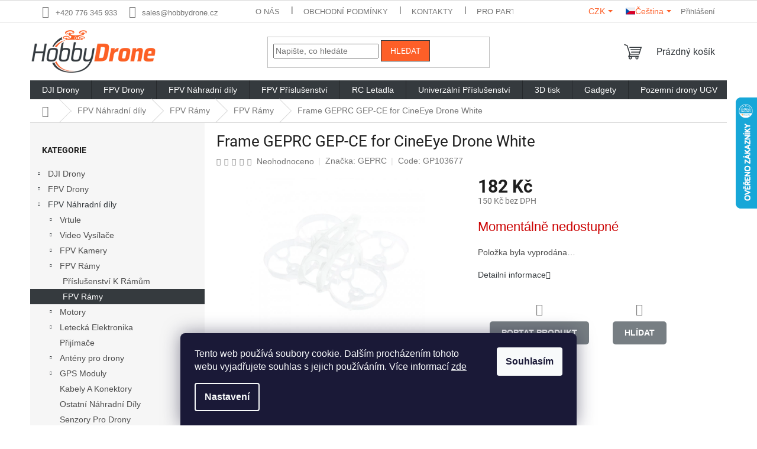

--- FILE ---
content_type: text/html; charset=utf-8
request_url: https://www.hobbydrone.cz/geprc-frame-gep-ce-white/
body_size: 34760
content:
<!doctype html><html lang="cs" dir="ltr" class="header-background-light external-fonts-loaded"><head><meta charset="utf-8" /><meta name="viewport" content="width=device-width,initial-scale=1" /><title>Frame GEPRC GEP-CE for CineEye Drone White | na Hobbydrone.cz</title><link rel="preconnect" href="https://cdn.myshoptet.com" /><link rel="dns-prefetch" href="https://cdn.myshoptet.com" /><link rel="preload" href="https://cdn.myshoptet.com/prj/dist/master/cms/libs/jquery/jquery-1.11.3.min.js" as="script" /><link href="https://cdn.myshoptet.com/prj/dist/master/cms/templates/frontend_templates/shared/css/font-face/roboto.css" rel="stylesheet"><link href="https://cdn.myshoptet.com/prj/dist/master/shop/dist/font-shoptet-11.css.62c94c7785ff2cea73b2.css" rel="stylesheet"><script>
dataLayer = [];
dataLayer.push({'shoptet' : {
    "pageId": 1383,
    "pageType": "productDetail",
    "currency": "CZK",
    "currencyInfo": {
        "decimalSeparator": ",",
        "exchangeRate": 1,
        "priceDecimalPlaces": 0,
        "symbol": "K\u010d",
        "symbolLeft": 0,
        "thousandSeparator": " "
    },
    "language": "cs",
    "projectId": 596880,
    "product": {
        "id": 7335,
        "guid": "ce4c3e16-7693-11ee-b00c-d216876cc7a6",
        "hasVariants": false,
        "codes": [
            {
                "code": "GP103677"
            }
        ],
        "code": "GP103677",
        "name": "Frame GEPRC GEP-CE for CineEye Drone White",
        "appendix": "",
        "weight": 0,
        "manufacturer": "GEPRC",
        "manufacturerGuid": "1EF533553DF1614CB92FDA0BA3DED3EE",
        "currentCategory": "FPV N\u00e1hradn\u00ed d\u00edly | FPV R\u00e1my | FPV R\u00e1my",
        "currentCategoryGuid": "753f1534-23fa-11ef-9d6c-f62a9e19e24e",
        "defaultCategory": "FPV N\u00e1hradn\u00ed d\u00edly | FPV R\u00e1my | FPV R\u00e1my",
        "defaultCategoryGuid": "753f1534-23fa-11ef-9d6c-f62a9e19e24e",
        "currency": "CZK",
        "priceWithVat": 182
    },
    "stocks": [
        {
            "id": 1,
            "title": "Partizan Store - Praha 4-Nusle",
            "isDeliveryPoint": 1,
            "visibleOnEshop": 1
        },
        {
            "id": "ext",
            "title": "Sklad",
            "isDeliveryPoint": 0,
            "visibleOnEshop": 1
        }
    ],
    "cartInfo": {
        "id": null,
        "freeShipping": false,
        "freeShippingFrom": 4000,
        "leftToFreeGift": {
            "formattedPrice": "0 K\u010d",
            "priceLeft": 0
        },
        "freeGift": false,
        "leftToFreeShipping": {
            "priceLeft": 4000,
            "dependOnRegion": 0,
            "formattedPrice": "4 000 K\u010d"
        },
        "discountCoupon": [],
        "getNoBillingShippingPrice": {
            "withoutVat": 0,
            "vat": 0,
            "withVat": 0
        },
        "cartItems": [],
        "taxMode": "ORDINARY"
    },
    "cart": [],
    "customer": {
        "priceRatio": 1,
        "priceListId": 1,
        "groupId": null,
        "registered": false,
        "mainAccount": false
    }
}});
dataLayer.push({'cookie_consent' : {
    "marketing": "denied",
    "analytics": "denied"
}});
document.addEventListener('DOMContentLoaded', function() {
    shoptet.consent.onAccept(function(agreements) {
        if (agreements.length == 0) {
            return;
        }
        dataLayer.push({
            'cookie_consent' : {
                'marketing' : (agreements.includes(shoptet.config.cookiesConsentOptPersonalisation)
                    ? 'granted' : 'denied'),
                'analytics': (agreements.includes(shoptet.config.cookiesConsentOptAnalytics)
                    ? 'granted' : 'denied')
            },
            'event': 'cookie_consent'
        });
    });
});
</script>
<meta property="og:type" content="website"><meta property="og:site_name" content="hobbydrone.cz"><meta property="og:url" content="https://www.hobbydrone.cz/geprc-frame-gep-ce-white/"><meta property="og:title" content="Frame GEPRC GEP-CE for CineEye Drone White | na Hobbydrone.cz"><meta name="author" content="HobbyDrone.cz"><meta name="web_author" content="Shoptet.cz"><meta name="dcterms.rightsHolder" content="www.hobbydrone.cz"><meta name="robots" content="index,follow"><meta property="og:image" content="https://cdn.myshoptet.com/usr/www.hobbydrone.cz/user/shop/big/7335-3_7335-3-frame-geprc-gep-ce-for-cineeye-drone-white.jpg?67e6c8cb"><meta property="og:description" content="Frame GEPRC GEP-CE for CineEye Drone White. "><meta name="description" content="Frame GEPRC GEP-CE for CineEye Drone White. "><meta property="product:price:amount" content="182"><meta property="product:price:currency" content="CZK"><style>:root {--color-primary: #353a3e;--color-primary-h: 207;--color-primary-s: 8%;--color-primary-l: 23%;--color-primary-hover: #fd5f28;--color-primary-hover-h: 15;--color-primary-hover-s: 98%;--color-primary-hover-l: 57%;--color-secondary: #fd5f28;--color-secondary-h: 15;--color-secondary-s: 98%;--color-secondary-l: 57%;--color-secondary-hover: #353a3e;--color-secondary-hover-h: 207;--color-secondary-hover-s: 8%;--color-secondary-hover-l: 23%;--color-tertiary: #fd5f28;--color-tertiary-h: 15;--color-tertiary-s: 98%;--color-tertiary-l: 57%;--color-tertiary-hover: #353a3e;--color-tertiary-hover-h: 207;--color-tertiary-hover-s: 8%;--color-tertiary-hover-l: 23%;--color-header-background: #ffffff;--template-font: "Roboto";--template-headings-font: "Roboto";--header-background-url: none;--cookies-notice-background: #1A1937;--cookies-notice-color: #F8FAFB;--cookies-notice-button-hover: #f5f5f5;--cookies-notice-link-hover: #27263f;--templates-update-management-preview-mode-content: "Náhled aktualizací šablony je aktivní pro váš prohlížeč."}</style>
    
    <link href="https://cdn.myshoptet.com/prj/dist/master/shop/dist/main-11.less.5a24dcbbdabfd189c152.css" rel="stylesheet" />
                <link href="https://cdn.myshoptet.com/prj/dist/master/shop/dist/mobile-header-v1-11.less.1ee105d41b5f713c21aa.css" rel="stylesheet" />
    
    <script>var shoptet = shoptet || {};</script>
    <script src="https://cdn.myshoptet.com/prj/dist/master/shop/dist/main-3g-header.js.05f199e7fd2450312de2.js"></script>
<!-- User include --><!-- api 491(143) html code header -->
<link rel="stylesheet" href="https://cdn.myshoptet.com/usr/api2.dklab.cz/user/documents/_doplnky/doprava/596880/65/596880_65.css" type="text/css" /><style>
        :root {
            --dklab-background-color: #000000;
            --dklab-foreground-color: #FFFFFF;
            --dklab-transport-background-color: #FD5F28;
            --dklab-transport-foreground-color: #FFFFFF;
            --dklab-gift-background-color: #000000;
            --dklab-gift-foreground-color: #FFFFFF;
        }</style>
<!-- api 1501(1113) html code header -->
<link rel="stylesheet" href="https://cdn.myshoptet.com/usr/api2.dklab.cz/user/documents/_doplnky/filtry/596880/21/596880_21.css" type="text/css" /><style>:root { 
            --dklab-filters-active-color: #FD5F28; 
            --dklab-filters-active-foreground-color: #FFFFFF; 
            --dklab-filters-slider-color: #FD5F28; 
            --dklab-filters-show-filter-foreground-color: #FFFFFF; 
            --dklab-filters-show-filter-background-color: #FD5F28; 
            --dklab-filters-show-filter-edges-size: 10px 25px;
            --dklab-filters-show-filter-align: center;
            --dklab-filters-show-filter-align-desktop: flex-start;
        } 
                .filter-section form.dkLab-parameter fieldset div.div--collapsable:nth-child(+n+6),
                .filter-section form.dkLab-parameter-special fieldset div.div--collapsable:nth-child(+n+5) {
                    display: none;
                } 
                .filter-section form.dkLab-parameter.dkLab-parameter--show fieldset div.div--collapsable:nth-child(+n+6),
                .filter-section form.dkLab-parameter-special.dkLab-parameter-special--show fieldset div.div--collapsable:nth-child(+n+5) {
                    display: block;
                }</style>
<!-- api 1612(1202) html code header -->
<script id='pixel-chaty' async='true' src='https://cdn.chaty.app/pixel.js?id=EvvwTHJy'></script>
<!-- service 553(201) html code header -->
<script src="https://shoptet.platimpak.cz/front/frontAction.js" 
onload="dispatchFrontAction('Classic', 'shoptet.platimpak.cz')"></script>


<!-- service 1228(847) html code header -->
<link 
rel="stylesheet" 
href="https://cdn.myshoptet.com/usr/dmartini.myshoptet.com/user/documents/upload/dmartini/shop_rating/shop_rating.min.css?140"
data-author="Dominik Martini" 
data-author-web="dmartini.cz">
<!-- project html code header -->
<meta name="google-site-verification" content="iGkF8J4xsTcsXn0ajgR1qY_DyD_TfVuGhf4nXwu_8Ek" />
<style data-addon="Hodnocení obchodu+" data-author="Dominik Martini">
#hodnoceniobchodu  .vote-wrap:not(.admin-response .vote-wrap),
.id--51 #content .vote-wrap:not(.admin-response .vote-wrap),
.template-14.id--51 .rate-wrapper:not(.admin-response .vote-wrap) {
background-color: #dadada !important;
border-color: #dadada !important;
border-width: 0px !important;
border-style: solid !important;
border-radius: 8px !important;
}
#hodnoceniobchodu .shop-stat-all a {
background-color: #fd5f28 !important;
color: #ffffff !important;
border-color: #fd5f28 !important;
border-radius: 8px !important;
}
#hodnoceniobchodu .shop-stat-all a:hover {
background-color: #666666 !important;
color: #ffffff !important;
border-color: #666666 !important;
}
.primary-button {
width: 174px;
height: 48px;
background-color: #fd5f28;
color: #ffffff;
border: none;
border-radius: 5px;
font-size: 16px;
font-weight: bold;
cursor: pointer;
transition: background-color 0.3s ease;
}
.primary-button:hover {
background-color: #666;
}
.latest-contribution-wrapper {
display: none;
}
.flag-eu-brand {
position: absolute;
bottom: 0;
right: 0;
width: 75px;
height: 75px;
border-radius: 50%;
background-color: #ffffff;
background-image: url("/user/documents/upload/gallery/icons/EU_brand.png");
background-repeat: no-repeat;
background-position: center;
background-size: contain;
text-indent: -9999px;
box-shadow: 0 0 3px rgba(0, 0, 0, 0.1);
display: flex;
align-items: center;
justify-content: center;
z-index: 10;
}
.custom-button {
display: inline-block;
padding: 10px 20px;
background-color: #777e83;
color: #ffffff;
text-decoration: none;
border: none;
border-radius: 5px;
font-weight: bold;
cursor: pointer;
}
.header-top .site-name img {
transform: scale(1.2);
}
@media (max-width: 768px) {
.header-top .site-name img {
transform: scale(1.1);
}
}
.load-products.btn.btn-default.unveil-button, .search-next-wrap .btn.btn-primary {
    background-color: var(--color-primary) !important;
    border: none !important;
    box-shadow: 0px 0px 7px 2px var(--color-tertiary) !important;
}

.load-products.btn.btn-default.unveil-button:hover, .search-next-wrap .btn.btn-primary:hover {
	background-color: var(--color-tertiary) !important;
}
/* .ratings-wrapper { flex-wrap: nowrap !important; } */
/* .brand-badge { font-weight: 400; font-size: 16px;; line-height: 1.1; white-space: nowrap; } */
/* .stars-placeholder {display: flex; align-items: center;} */
/* @media (max-width: 480px){ .brand-badge{ font-size: 16px; } } */


.messages .msg {
  max-height: 80px !important;
  padding: 15px 20px !important;
}

.p-tools {
    display: flex; 
    justify-content: flex-end;
}
.p-tools .quantity {
    height: 36px;
    padding-right: 24px;
}
.p-tools .quantity .increase {
    height: 18px;
}
.p-tools .quantity .decrease {
    height: 18px;
    top: 16px;
}
.p-tools .quantity input {
    height: 36px;
    width: 25px;
}
.p-tools .quantity .increase:before, .p-tools .quantity .decrease:before {
    line-height: 18px;
}

.products-block .p-bottom .prices {
    flex-basis: 40%;
}
.products-block .p-bottom .p-tools {
    flex-basis: 60%;
}
@media (min-width: 768px) {
    .products-block .p-bottom>div {
        flex-wrap: nowrap;
    }
}

@media (min-width: 992px) {
    .co-box {
        padding: 38px 20px;
        padding-left: 120px;
    }
}

.add-to-cart-button {
    border-radius: 0 3px 3px 0;
}
.related-sm-screen-show .p-bottom .prices {
  flex-basis: 35%;
}
@media (min-width: 321px) and (max-width: 767px) {
    .columns-mobile-2 .products-block>div .p .name {
        -webkit-line-clamp: 4 !important;
        }
  .products-block.products .p .name {
    min-height: 45px;
    height: 100px !important;
    max-height: 100px;
}
}
@media (max-width: 768px) {
  .btn.add-to-cart-button,
  .btn.btn-cart,
  .btn.express-checkout-button,
  a.btn.add-to-cart-button,
  a.btn.btn-cart,
  a.btn.express-checkout-button {
    padding-left: 6px;
    padding-right: 6px;
  }
  .btn.add-to-cart-button:before,
  .btn.btn-cart:before,
  .btn.express-checkout-button:before,
  a.btn.add-to-cart-button:before,
  a.btn.btn-cart:before,
  a.btn.express-checkout-button:before {
    margin-right: 0;
  }
}

</style>
<!-- /User include --><link rel="shortcut icon" href="/favicon.ico" type="image/x-icon" /><link rel="canonical" href="https://www.hobbydrone.cz/geprc-frame-gep-ce-white/" /><link rel="alternate" hreflang="cs" href="https://www.hobbydrone.cz/geprc-frame-gep-ce-white/" /><link rel="alternate" hreflang="en" href="https://www.hobbydrone.cz/en/geprc-frame-gep-ce-white/" /><link rel="alternate" hreflang="de" href="https://www.hobbydrone.cz/de/geprc-frame-gep-ce-white/" /><link rel="alternate" hreflang="pl" href="https://www.hobbydrone.cz/pl/geprc-frame-gep-ce-white/" /><link rel="alternate" hreflang="x-default" href="https://www.hobbydrone.cz/geprc-frame-gep-ce-white/" />    <script>
        var _hwq = _hwq || [];
        _hwq.push(['setKey', 'B141410818C0EB9F9C1D441F67369135']);
        _hwq.push(['setTopPos', '100']);
        _hwq.push(['showWidget', '22']);
        (function() {
            var ho = document.createElement('script');
            ho.src = 'https://cz.im9.cz/direct/i/gjs.php?n=wdgt&sak=B141410818C0EB9F9C1D441F67369135';
            var s = document.getElementsByTagName('script')[0]; s.parentNode.insertBefore(ho, s);
        })();
    </script>
    <!-- Global site tag (gtag.js) - Google Analytics -->
    <script async src="https://www.googletagmanager.com/gtag/js?id=G-C40V1J1LKK"></script>
    <script>
        
        window.dataLayer = window.dataLayer || [];
        function gtag(){dataLayer.push(arguments);}
        

                    console.debug('default consent data');

            gtag('consent', 'default', {"ad_storage":"denied","analytics_storage":"denied","ad_user_data":"denied","ad_personalization":"denied","wait_for_update":500});
            dataLayer.push({
                'event': 'default_consent'
            });
        
        gtag('js', new Date());

        
                gtag('config', 'G-C40V1J1LKK', {"groups":"GA4","send_page_view":false,"content_group":"productDetail","currency":"CZK","page_language":"cs"});
        
        
        
        
        
        
                    gtag('event', 'page_view', {"send_to":"GA4","page_language":"cs","content_group":"productDetail","currency":"CZK"});
        
                gtag('set', 'currency', 'CZK');

        gtag('event', 'view_item', {
            "send_to": "UA",
            "items": [
                {
                    "id": "GP103677",
                    "name": "Frame GEPRC GEP-CE for CineEye Drone White",
                    "category": "FPV N\u00e1hradn\u00ed d\u00edly \/ FPV R\u00e1my \/ FPV R\u00e1my",
                                        "brand": "GEPRC",
                                                            "price": 150
                }
            ]
        });
        
        
        
        
        
                    gtag('event', 'view_item', {"send_to":"GA4","page_language":"cs","content_group":"productDetail","value":150,"currency":"CZK","items":[{"item_id":"GP103677","item_name":"Frame GEPRC GEP-CE for CineEye Drone White","item_brand":"GEPRC","item_category":"FPV N\u00e1hradn\u00ed d\u00edly","item_category2":"FPV R\u00e1my","item_category3":"FPV R\u00e1my","price":150,"quantity":1,"index":0}]});
        
        
        
        
        
        
        
        document.addEventListener('DOMContentLoaded', function() {
            if (typeof shoptet.tracking !== 'undefined') {
                for (var id in shoptet.tracking.bannersList) {
                    gtag('event', 'view_promotion', {
                        "send_to": "UA",
                        "promotions": [
                            {
                                "id": shoptet.tracking.bannersList[id].id,
                                "name": shoptet.tracking.bannersList[id].name,
                                "position": shoptet.tracking.bannersList[id].position
                            }
                        ]
                    });
                }
            }

            shoptet.consent.onAccept(function(agreements) {
                if (agreements.length !== 0) {
                    console.debug('gtag consent accept');
                    var gtagConsentPayload =  {
                        'ad_storage': agreements.includes(shoptet.config.cookiesConsentOptPersonalisation)
                            ? 'granted' : 'denied',
                        'analytics_storage': agreements.includes(shoptet.config.cookiesConsentOptAnalytics)
                            ? 'granted' : 'denied',
                                                                                                'ad_user_data': agreements.includes(shoptet.config.cookiesConsentOptPersonalisation)
                            ? 'granted' : 'denied',
                        'ad_personalization': agreements.includes(shoptet.config.cookiesConsentOptPersonalisation)
                            ? 'granted' : 'denied',
                        };
                    console.debug('update consent data', gtagConsentPayload);
                    gtag('consent', 'update', gtagConsentPayload);
                    dataLayer.push(
                        { 'event': 'update_consent' }
                    );
                }
            });
        });
    </script>
<script>
    (function(t, r, a, c, k, i, n, g) { t['ROIDataObject'] = k;
    t[k]=t[k]||function(){ (t[k].q=t[k].q||[]).push(arguments) },t[k].c=i;n=r.createElement(a),
    g=r.getElementsByTagName(a)[0];n.async=1;n.src=c;g.parentNode.insertBefore(n,g)
    })(window, document, 'script', '//www.heureka.cz/ocm/sdk.js?source=shoptet&version=2&page=product_detail', 'heureka', 'cz');

    heureka('set_user_consent', 0);
</script>
</head><body class="desktop id-1383 in-fpv-ramy-2 template-11 type-product type-detail multiple-columns-body columns-mobile-2 columns-3 ums_forms_redesign--off ums_a11y_category_page--on ums_discussion_rating_forms--off ums_flags_display_unification--on ums_a11y_login--off mobile-header-version-1"><noscript>
    <style>
        #header {
            padding-top: 0;
            position: relative !important;
            top: 0;
        }
        .header-navigation {
            position: relative !important;
        }
        .overall-wrapper {
            margin: 0 !important;
        }
        body:not(.ready) {
            visibility: visible !important;
        }
    </style>
    <div class="no-javascript">
        <div class="no-javascript__title">Musíte změnit nastavení vašeho prohlížeče</div>
        <div class="no-javascript__text">Podívejte se na: <a href="https://www.google.com/support/bin/answer.py?answer=23852">Jak povolit JavaScript ve vašem prohlížeči</a>.</div>
        <div class="no-javascript__text">Pokud používáte software na blokování reklam, může být nutné povolit JavaScript z této stránky.</div>
        <div class="no-javascript__text">Děkujeme.</div>
    </div>
</noscript>

        <div id="fb-root"></div>
        <script>
            window.fbAsyncInit = function() {
                FB.init({
//                    appId            : 'your-app-id',
                    autoLogAppEvents : true,
                    xfbml            : true,
                    version          : 'v19.0'
                });
            };
        </script>
        <script async defer crossorigin="anonymous" src="https://connect.facebook.net/cs_CZ/sdk.js"></script>    <div class="siteCookies siteCookies--bottom siteCookies--dark js-siteCookies" role="dialog" data-testid="cookiesPopup" data-nosnippet>
        <div class="siteCookies__form">
            <div class="siteCookies__content">
                <div class="siteCookies__text">
                    Tento web používá soubory cookie. Dalším procházením tohoto webu vyjadřujete souhlas s jejich používáním. Více informací <a href="/podminky-ochrany-osobnich-udaju/" target="\&quot;_blank\&quot;" rel="\&quot;" noreferrer="">zde</a>
                </div>
                <p class="siteCookies__links">
                    <button class="siteCookies__link js-cookies-settings" aria-label="Nastavení cookies" data-testid="cookiesSettings">Nastavení</button>
                </p>
            </div>
            <div class="siteCookies__buttonWrap">
                                <button class="siteCookies__button js-cookiesConsentSubmit" value="all" aria-label="Přijmout cookies" data-testid="buttonCookiesAccept">Souhlasím</button>
            </div>
        </div>
        <script>
            document.addEventListener("DOMContentLoaded", () => {
                const siteCookies = document.querySelector('.js-siteCookies');
                document.addEventListener("scroll", shoptet.common.throttle(() => {
                    const st = document.documentElement.scrollTop;
                    if (st > 1) {
                        siteCookies.classList.add('siteCookies--scrolled');
                    } else {
                        siteCookies.classList.remove('siteCookies--scrolled');
                    }
                }, 100));
            });
        </script>
    </div>
<a href="#content" class="skip-link sr-only">Přejít na obsah</a><div class="overall-wrapper"><div class="user-action"><div class="container"><div class="user-action-in"><div class="user-action-login popup-widget login-widget"><div class="popup-widget-inner"><h2 id="loginHeading">Přihlášení k vašemu účtu</h2><div id="customerLogin"><form action="/action/Customer/Login/" method="post" id="formLoginIncluded" class="csrf-enabled formLogin" data-testid="formLogin"><input type="hidden" name="referer" value="" /><div class="form-group"><div class="input-wrapper email js-validated-element-wrapper no-label"><input type="email" name="email" class="form-control" autofocus placeholder="E-mailová adresa (např. jan@novak.cz)" data-testid="inputEmail" autocomplete="email" required /></div></div><div class="form-group"><div class="input-wrapper password js-validated-element-wrapper no-label"><input type="password" name="password" class="form-control" placeholder="Heslo" data-testid="inputPassword" autocomplete="current-password" required /><span class="no-display">Nemůžete vyplnit toto pole</span><input type="text" name="surname" value="" class="no-display" /></div></div><div class="form-group"><div class="login-wrapper"><button type="submit" class="btn btn-secondary btn-text btn-login" data-testid="buttonSubmit">Přihlásit se</button><div class="password-helper"><a href="/registrace/" data-testid="signup" rel="nofollow">Nová registrace</a><a href="/klient/zapomenute-heslo/" rel="nofollow">Zapomenuté heslo</a></div></div></div><div class="social-login-buttons"><div class="social-login-buttons-divider"><span>nebo</span></div><div class="form-group"><a href="/action/Social/login/?provider=Google" class="login-btn google" rel="nofollow"><span class="login-google-icon"></span><strong>Přihlásit se přes Google</strong></a></div><div class="form-group"><a href="/action/Social/login/?provider=Seznam" class="login-btn seznam" rel="nofollow"><span class="login-seznam-icon"></span><strong>Přihlásit se přes Seznam</strong></a></div></div></form>
</div></div></div>
    <div id="cart-widget" class="user-action-cart popup-widget cart-widget loader-wrapper" data-testid="popupCartWidget" role="dialog" aria-hidden="true"><div class="popup-widget-inner cart-widget-inner place-cart-here"><div class="loader-overlay"><div class="loader"></div></div></div><div class="cart-widget-button"><a href="/kosik/" class="btn btn-conversion" id="continue-order-button" rel="nofollow" data-testid="buttonNextStep">Pokračovat do košíku</a></div></div></div>
</div></div><div class="top-navigation-bar" data-testid="topNavigationBar">

    <div class="container">

        <div class="top-navigation-contacts">
            <strong>Zákaznická podpora:</strong><a href="tel:+420776345933" class="project-phone" aria-label="Zavolat na +420776345933" data-testid="contactboxPhone"><span>+420 776 345 933</span></a><a href="mailto:sales@hobbydrone.cz" class="project-email" data-testid="contactboxEmail"><span>sales@hobbydrone.cz</span></a>        </div>

                            <div class="top-navigation-menu">
                <div class="top-navigation-menu-trigger"></div>
                <ul class="top-navigation-bar-menu">
                                            <li class="top-navigation-menu-item-888">
                            <a href="/o-nas/">O nás</a>
                        </li>
                                            <li class="top-navigation-menu-item-39">
                            <a href="/obchodni-podminky/">Obchodní podmínky</a>
                        </li>
                                            <li class="top-navigation-menu-item-29">
                            <a href="/kontakty/">Kontakty</a>
                        </li>
                                            <li class="top-navigation-menu-item-1395">
                            <a href="/for-partners/">Pro Partnery</a>
                        </li>
                                            <li class="top-navigation-menu-item-1656">
                            <a href="/impressum/">Impressum</a>
                        </li>
                                            <li class="top-navigation-menu-item-1613">
                            <a href="/vernostni-program/">Věrnostní program</a>
                        </li>
                                            <li class="top-navigation-menu-item--51">
                            <a href="/hodnoceni-obchodu/">Hodnocení obchodu</a>
                        </li>
                                            <li class="top-navigation-menu-item-691">
                            <a href="/zasady-ochrany-osobnich-udaju/">Zásady ochrany osobních údajů</a>
                        </li>
                                            <li class="top-navigation-menu-item-1625">
                            <a href="/rema/">REMA</a>
                        </li>
                                            <li class="top-navigation-menu-item-708">
                            <a href="/doprava-a-platby/">Doprava a platby</a>
                        </li>
                                            <li class="top-navigation-menu-item-705">
                            <a href="/reklamace-a-vraceni-zbozi/">Reklamace a vracení zboží</a>
                        </li>
                                    </ul>
                <ul class="top-navigation-bar-menu-helper"></ul>
            </div>
        
        <div class="top-navigation-tools top-navigation-tools--language">
            <div class="responsive-tools">
                <a href="#" class="toggle-window" data-target="search" aria-label="Hledat" data-testid="linkSearchIcon"></a>
                                                            <a href="#" class="toggle-window" data-target="login"></a>
                                                    <a href="#" class="toggle-window" data-target="navigation" aria-label="Menu" data-testid="hamburgerMenu"></a>
            </div>
                <div class="languagesMenu">
        <button id="topNavigationDropdown" class="languagesMenu__flags" type="button" data-toggle="dropdown" aria-haspopup="true" aria-expanded="false">
            <svg aria-hidden="true" style="position: absolute; width: 0; height: 0; overflow: hidden;" version="1.1" xmlns="http://www.w3.org/2000/svg" xmlns:xlink="http://www.w3.org/1999/xlink"><defs><symbol id="shp-flag-CZ" viewBox="0 0 32 32"><title>CZ</title><path fill="#0052b4" style="fill: var(--color20, #0052b4)" d="M0 5.334h32v21.333h-32v-21.333z"></path><path fill="#d80027" style="fill: var(--color19, #d80027)" d="M32 16v10.666h-32l13.449-10.666z"></path><path fill="#f0f0f0" style="fill: var(--color21, #f0f0f0)" d="M32 5.334v10.666h-18.551l-13.449-10.666z"></path></symbol><symbol id="shp-flag-GB" viewBox="0 0 32 32"><title>GB</title><path fill="#f0f0f0" style="fill: var(--color21, #f0f0f0)" d="M0 5.333h32v21.334h-32v-21.334z"></path><path fill="#d80027" style="fill: var(--color19, #d80027)" d="M18 5.333h-4v8.667h-14v4h14v8.667h4v-8.667h14v-4h-14z"></path><path fill="#0052b4" style="fill: var(--color20, #0052b4)" d="M24.612 19.71l7.388 4.105v-4.105z"></path><path fill="#0052b4" style="fill: var(--color20, #0052b4)" d="M19.478 19.71l12.522 6.957v-1.967l-8.981-4.989z"></path><path fill="#0052b4" style="fill: var(--color20, #0052b4)" d="M28.665 26.666l-9.186-5.104v5.104z"></path><path fill="#f0f0f0" style="fill: var(--color21, #f0f0f0)" d="M19.478 19.71l12.522 6.957v-1.967l-8.981-4.989z"></path><path fill="#d80027" style="fill: var(--color19, #d80027)" d="M19.478 19.71l12.522 6.957v-1.967l-8.981-4.989z"></path><path fill="#0052b4" style="fill: var(--color20, #0052b4)" d="M5.646 19.71l-5.646 3.137v-3.137z"></path><path fill="#0052b4" style="fill: var(--color20, #0052b4)" d="M12.522 20.594v6.072h-10.929z"></path><path fill="#d80027" style="fill: var(--color19, #d80027)" d="M8.981 19.71l-8.981 4.989v1.967l12.522-6.957z"></path><path fill="#0052b4" style="fill: var(--color20, #0052b4)" d="M7.388 12.29l-7.388-4.105v4.105z"></path><path fill="#0052b4" style="fill: var(--color20, #0052b4)" d="M12.522 12.29l-12.522-6.957v1.967l8.981 4.989z"></path><path fill="#0052b4" style="fill: var(--color20, #0052b4)" d="M3.335 5.333l9.186 5.104v-5.104z"></path><path fill="#f0f0f0" style="fill: var(--color21, #f0f0f0)" d="M12.522 12.29l-12.522-6.957v1.967l8.981 4.989z"></path><path fill="#d80027" style="fill: var(--color19, #d80027)" d="M12.522 12.29l-12.522-6.957v1.967l8.981 4.989z"></path><path fill="#0052b4" style="fill: var(--color20, #0052b4)" d="M26.354 12.29l5.646-3.137v3.137z"></path><path fill="#0052b4" style="fill: var(--color20, #0052b4)" d="M19.478 11.405v-6.072h10.929z"></path><path fill="#d80027" style="fill: var(--color19, #d80027)" d="M23.019 12.29l8.981-4.989v-1.967l-12.522 6.957z"></path></symbol><symbol id="shp-flag-DE" viewBox="0 0 32 32"><title>DE</title><path fill="#d80027" style="fill: var(--color19, #d80027)" d="M0 5.333h32v21.334h-32v-21.334z"></path><path fill="#000" style="fill: var(--color9, #000)" d="M0 5.333h32v7.111h-32v-7.111z"></path><path fill="#ffda44" style="fill: var(--color17, #ffda44)" d="M0 19.555h32v7.111h-32v-7.111z"></path></symbol><symbol id="shp-flag-PL" viewBox="0 0 32 32"><title>PL</title><path fill="#f0f0f0" style="fill: var(--color21, #f0f0f0)" d="M0 5.334h32v21.333h-32v-21.333z"></path><path fill="#f0f0f0" style="fill: var(--color21, #f0f0f0)" d="M0 5.334h32v10.666h-32v-10.666z"></path><path fill="#d80027" style="fill: var(--color19, #d80027)" d="M0 16h32v10.666h-32v-10.666z"></path></symbol></defs></svg>
            <svg class="shp-flag shp-flag-CZ">
                <use xlink:href="#shp-flag-CZ"></use>
            </svg>
            <span class="caret"></span>
        </button>
        <div class="languagesMenu__content" aria-labelledby="topNavigationDropdown">
                            <div class="languagesMenu__box toggle-window js-languagesMenu__box" data-hover="true" data-target="currency">
                    <div class="languagesMenu__header languagesMenu__header--name">Měna</div>
                    <div class="languagesMenu__header languagesMenu__header--actual" data-toggle="dropdown">CZK<span class="caret"></span></div>
                    <ul class="languagesMenu__list languagesMenu__list--currency">
                                                    <li class="languagesMenu__list__item">
                                <a href="/action/Currency/changeCurrency/?currencyCode=CZK" rel="nofollow" class="languagesMenu__list__link languagesMenu__list__link--currency">CZK</a>
                            </li>
                                                    <li class="languagesMenu__list__item">
                                <a href="/action/Currency/changeCurrency/?currencyCode=EUR" rel="nofollow" class="languagesMenu__list__link languagesMenu__list__link--currency">EUR</a>
                            </li>
                                                    <li class="languagesMenu__list__item">
                                <a href="/action/Currency/changeCurrency/?currencyCode=PLN" rel="nofollow" class="languagesMenu__list__link languagesMenu__list__link--currency">PLN</a>
                            </li>
                                            </ul>
                </div>
                                        <div class="languagesMenu__box toggle-window js-languagesMenu__box" data-hover="true" data-target="language">
                    <div class="languagesMenu__header languagesMenu__header--name">Jazyk</div>
                    <div class="languagesMenu__header languagesMenu__header--actual" data-toggle="dropdown">
                                                                                    
                                    Čeština
                                
                                                                                                                                                                                                                                        <span class="caret"></span>
                    </div>
                    <ul class="languagesMenu__list languagesMenu__list--language">
                                                    <li>
                                <a href="/action/Language/changeLanguage/?language=cs" rel="nofollow" class="languagesMenu__list__link">
                                    <svg class="shp-flag shp-flag-CZ">
                                        <use xlink:href="#shp-flag-CZ"></use>
                                    </svg>
                                    <span class="languagesMenu__list__name languagesMenu__list__name--actual">Čeština</span>
                                </a>
                            </li>
                                                    <li>
                                <a href="/action/Language/changeLanguage/?language=en" rel="nofollow" class="languagesMenu__list__link">
                                    <svg class="shp-flag shp-flag-GB">
                                        <use xlink:href="#shp-flag-GB"></use>
                                    </svg>
                                    <span class="languagesMenu__list__name">English</span>
                                </a>
                            </li>
                                                    <li>
                                <a href="/action/Language/changeLanguage/?language=de" rel="nofollow" class="languagesMenu__list__link">
                                    <svg class="shp-flag shp-flag-DE">
                                        <use xlink:href="#shp-flag-DE"></use>
                                    </svg>
                                    <span class="languagesMenu__list__name">Deutsch</span>
                                </a>
                            </li>
                                                    <li>
                                <a href="/action/Language/changeLanguage/?language=pl" rel="nofollow" class="languagesMenu__list__link">
                                    <svg class="shp-flag shp-flag-PL">
                                        <use xlink:href="#shp-flag-PL"></use>
                                    </svg>
                                    <span class="languagesMenu__list__name">Język polski</span>
                                </a>
                            </li>
                                            </ul>
                </div>
                    </div>
    </div>
            <a href="/login/?backTo=%2Fgeprc-frame-gep-ce-white%2F" class="top-nav-button top-nav-button-login primary login toggle-window" data-target="login" data-testid="signin" rel="nofollow"><span>Přihlášení</span></a>        </div>

    </div>

</div>
<header id="header"><div class="container navigation-wrapper">
    <div class="header-top">
        <div class="site-name-wrapper">
            <div class="site-name"><a href="/" data-testid="linkWebsiteLogo"><img src="https://cdn.myshoptet.com/usr/www.hobbydrone.cz/user/logos/hobbydrone-logo-1-1.png" alt="HobbyDrone.cz" fetchpriority="low" /></a></div>        </div>
        <div class="search" itemscope itemtype="https://schema.org/WebSite">
            <meta itemprop="headline" content="FPV Rámy"/><meta itemprop="url" content="https://www.hobbydrone.cz"/><meta itemprop="text" content="Frame GEPRC GEP-CE for CineEye Drone White. "/>            <form action="/action/ProductSearch/prepareString/" method="post"
    id="formSearchForm" class="search-form compact-form js-search-main"
    itemprop="potentialAction" itemscope itemtype="https://schema.org/SearchAction" data-testid="searchForm">
    <fieldset>
        <meta itemprop="target"
            content="https://www.hobbydrone.cz/vyhledavani/?string={string}"/>
        <input type="hidden" name="language" value="cs"/>
        
            
<input
    type="search"
    name="string"
        class="query-input form-control search-input js-search-input"
    placeholder="Napište, co hledáte"
    autocomplete="off"
    required
    itemprop="query-input"
    aria-label="Vyhledávání"
    data-testid="searchInput"
>
            <button type="submit" class="btn btn-default" data-testid="searchBtn">Hledat</button>
        
    </fieldset>
</form>
        </div>
        <div class="navigation-buttons">
                
    <a href="/kosik/" class="btn btn-icon toggle-window cart-count" data-target="cart" data-hover="true" data-redirect="true" data-testid="headerCart" rel="nofollow" aria-haspopup="dialog" aria-expanded="false" aria-controls="cart-widget">
        
                <span class="sr-only">Nákupní košík</span>
        
            <span class="cart-price visible-lg-inline-block" data-testid="headerCartPrice">
                                    Prázdný košík                            </span>
        
    
            </a>
        </div>
    </div>
    <nav id="navigation" aria-label="Hlavní menu" data-collapsible="true"><div class="navigation-in menu"><ul class="menu-level-1" role="menubar" data-testid="headerMenuItems"><li class="menu-item-999 ext" role="none"><a href="/dji-drony/" data-testid="headerMenuItem" role="menuitem" aria-haspopup="true" aria-expanded="false"><b>DJI Drony</b><span class="submenu-arrow"></span></a><ul class="menu-level-2" aria-label="DJI Drony" tabindex="-1" role="menu"><li class="menu-item-1029 has-third-level" role="none"><a href="/rada-dji-fpv/" class="menu-image" data-testid="headerMenuItem" tabindex="-1" aria-hidden="true"><img src="data:image/svg+xml,%3Csvg%20width%3D%22140%22%20height%3D%22100%22%20xmlns%3D%22http%3A%2F%2Fwww.w3.org%2F2000%2Fsvg%22%3E%3C%2Fsvg%3E" alt="" aria-hidden="true" width="140" height="100"  data-src="https://cdn.myshoptet.com/usr/www.hobbydrone.cz/user/categories/thumb/1844479.jpg" fetchpriority="low" /></a><div><a href="/rada-dji-fpv/" data-testid="headerMenuItem" role="menuitem"><span>Řada DJI FPV</span></a>
                                                    <ul class="menu-level-3" role="menu">
                                                                    <li class="menu-item-1032" role="none">
                                        <a href="/prislusenstvi-dji-fpv/" data-testid="headerMenuItem" role="menuitem">
                                            Příslušenství DJI FPV</a>,                                    </li>
                                                                    <li class="menu-item-1456" role="none">
                                        <a href="/dji-fpv-drones/" data-testid="headerMenuItem" role="menuitem">
                                            DJI FPV Drony</a>                                    </li>
                                                            </ul>
                        </div></li><li class="menu-item-1365 has-third-level" role="none"><a href="/rada-dji-matrice/" class="menu-image" data-testid="headerMenuItem" tabindex="-1" aria-hidden="true"><img src="data:image/svg+xml,%3Csvg%20width%3D%22140%22%20height%3D%22100%22%20xmlns%3D%22http%3A%2F%2Fwww.w3.org%2F2000%2Fsvg%22%3E%3C%2Fsvg%3E" alt="" aria-hidden="true" width="140" height="100"  data-src="https://cdn.myshoptet.com/usr/www.hobbydrone.cz/user/categories/thumb/dji-matrice-m350-rtk-de.jpg" fetchpriority="low" /></a><div><a href="/rada-dji-matrice/" data-testid="headerMenuItem" role="menuitem"><span>Řada DJI Matrice</span></a>
                                                    <ul class="menu-level-3" role="menu">
                                                                    <li class="menu-item-1368" role="none">
                                        <a href="/dji-matrice-napajeci-zdroje/" data-testid="headerMenuItem" role="menuitem">
                                            DJI Matrice Napájecí zdroje</a>,                                    </li>
                                                                    <li class="menu-item-1413" role="none">
                                        <a href="/prislusenstvi-dji-matrice/" data-testid="headerMenuItem" role="menuitem">
                                            Příslušenství DJI Matrice</a>,                                    </li>
                                                                    <li class="menu-item-1610" role="none">
                                        <a href="/dji-matrice-drony/" data-testid="headerMenuItem" role="menuitem">
                                            DJI Matrice Drony</a>                                    </li>
                                                            </ul>
                        </div></li><li class="menu-item-1053 has-third-level" role="none"><a href="/dji-mavic-series/" class="menu-image" data-testid="headerMenuItem" tabindex="-1" aria-hidden="true"><img src="data:image/svg+xml,%3Csvg%20width%3D%22140%22%20height%3D%22100%22%20xmlns%3D%22http%3A%2F%2Fwww.w3.org%2F2000%2Fsvg%22%3E%3C%2Fsvg%3E" alt="" aria-hidden="true" width="140" height="100"  data-src="https://cdn.myshoptet.com/usr/www.hobbydrone.cz/user/categories/thumb/mavic.png" fetchpriority="low" /></a><div><a href="/dji-mavic-series/" data-testid="headerMenuItem" role="menuitem"><span>Řada DJI Mavic</span></a>
                                                    <ul class="menu-level-3" role="menu">
                                                                    <li class="menu-item-1386" role="none">
                                        <a href="/dji-mavic-drones/" data-testid="headerMenuItem" role="menuitem">
                                            DJI Mavic Drony</a>,                                    </li>
                                                                    <li class="menu-item-1056" role="none">
                                        <a href="/prislusenstvi-dji-mavic/" data-testid="headerMenuItem" role="menuitem">
                                            Příslušenství DJI Mavic</a>                                    </li>
                                                            </ul>
                        </div></li><li class="menu-item-1002 has-third-level" role="none"><a href="/rada-dji-mini-2/" class="menu-image" data-testid="headerMenuItem" tabindex="-1" aria-hidden="true"><img src="data:image/svg+xml,%3Csvg%20width%3D%22140%22%20height%3D%22100%22%20xmlns%3D%22http%3A%2F%2Fwww.w3.org%2F2000%2Fsvg%22%3E%3C%2Fsvg%3E" alt="" aria-hidden="true" width="140" height="100"  data-src="https://cdn.myshoptet.com/usr/www.hobbydrone.cz/user/categories/thumb/1_(4)-1.png" fetchpriority="low" /></a><div><a href="/rada-dji-mini-2/" data-testid="headerMenuItem" role="menuitem"><span>Řada DJI Mini</span></a>
                                                    <ul class="menu-level-3" role="menu">
                                                                    <li class="menu-item-1005" role="none">
                                        <a href="/prislusenstvi-dji-mini-2/" data-testid="headerMenuItem" role="menuitem">
                                            Příslušenství DJI Mini</a>,                                    </li>
                                                                    <li class="menu-item-1389" role="none">
                                        <a href="/dji-mini-drones/" data-testid="headerMenuItem" role="menuitem">
                                            DJI Mini Drony</a>                                    </li>
                                                            </ul>
                        </div></li><li class="menu-item-1047 has-third-level" role="none"><a href="/rada-dji-air/" class="menu-image" data-testid="headerMenuItem" tabindex="-1" aria-hidden="true"><img src="data:image/svg+xml,%3Csvg%20width%3D%22140%22%20height%3D%22100%22%20xmlns%3D%22http%3A%2F%2Fwww.w3.org%2F2000%2Fsvg%22%3E%3C%2Fsvg%3E" alt="" aria-hidden="true" width="140" height="100"  data-src="https://cdn.myshoptet.com/usr/www.hobbydrone.cz/user/categories/thumb/r__ada_dji_air.png" fetchpriority="low" /></a><div><a href="/rada-dji-air/" data-testid="headerMenuItem" role="menuitem"><span>Řada DJI Air</span></a>
                                                    <ul class="menu-level-3" role="menu">
                                                                    <li class="menu-item-1050" role="none">
                                        <a href="/prislusenstvi-dji-air/" data-testid="headerMenuItem" role="menuitem">
                                            Příslušenství DJI Air</a>                                    </li>
                                                            </ul>
                        </div></li></ul></li>
<li class="menu-item-870 ext" role="none"><a href="/fpv-drones/" data-testid="headerMenuItem" role="menuitem" aria-haspopup="true" aria-expanded="false"><b>FPV Drony</b><span class="submenu-arrow"></span></a><ul class="menu-level-2" aria-label="FPV Drony" tabindex="-1" role="menu"><li class="menu-item-1242" role="none"><a href="/rada-cinelifter/" class="menu-image" data-testid="headerMenuItem" tabindex="-1" aria-hidden="true"><img src="data:image/svg+xml,%3Csvg%20width%3D%22140%22%20height%3D%22100%22%20xmlns%3D%22http%3A%2F%2Fwww.w3.org%2F2000%2Fsvg%22%3E%3C%2Fsvg%3E" alt="" aria-hidden="true" width="140" height="100"  data-src="https://cdn.myshoptet.com/usr/www.hobbydrone.cz/user/categories/thumb/kinomatix_1-scaled.jpg" fetchpriority="low" /></a><div><a href="/rada-cinelifter/" data-testid="headerMenuItem" role="menuitem"><span>Řada Cinelifter</span></a>
                        </div></li><li class="menu-item-1245" role="none"><a href="/rada-long-range/" class="menu-image" data-testid="headerMenuItem" tabindex="-1" aria-hidden="true"><img src="data:image/svg+xml,%3Csvg%20width%3D%22140%22%20height%3D%22100%22%20xmlns%3D%22http%3A%2F%2Fwww.w3.org%2F2000%2Fsvg%22%3E%3C%2Fsvg%3E" alt="" aria-hidden="true" width="140" height="100"  data-src="https://cdn.myshoptet.com/usr/www.hobbydrone.cz/user/categories/thumb/8532_.jpeg" fetchpriority="low" /></a><div><a href="/rada-long-range/" data-testid="headerMenuItem" role="menuitem"><span>Řada Long Range</span></a>
                        </div></li><li class="menu-item-1248" role="none"><a href="/rada-freestyle/" class="menu-image" data-testid="headerMenuItem" tabindex="-1" aria-hidden="true"><img src="data:image/svg+xml,%3Csvg%20width%3D%22140%22%20height%3D%22100%22%20xmlns%3D%22http%3A%2F%2Fwww.w3.org%2F2000%2Fsvg%22%3E%3C%2Fsvg%3E" alt="" aria-hidden="true" width="140" height="100"  data-src="https://cdn.myshoptet.com/usr/www.hobbydrone.cz/user/categories/thumb/screen_2023-12-04.png" fetchpriority="low" /></a><div><a href="/rada-freestyle/" data-testid="headerMenuItem" role="menuitem"><span>Řada Freestyle</span></a>
                        </div></li><li class="menu-item-1251" role="none"><a href="/rada-cinewhoop/" class="menu-image" data-testid="headerMenuItem" tabindex="-1" aria-hidden="true"><img src="data:image/svg+xml,%3Csvg%20width%3D%22140%22%20height%3D%22100%22%20xmlns%3D%22http%3A%2F%2Fwww.w3.org%2F2000%2Fsvg%22%3E%3C%2Fsvg%3E" alt="" aria-hidden="true" width="140" height="100"  data-src="https://cdn.myshoptet.com/usr/www.hobbydrone.cz/user/categories/thumb/screen_2023-12-041.png" fetchpriority="low" /></a><div><a href="/rada-cinewhoop/" data-testid="headerMenuItem" role="menuitem"><span>Řada Cinewhoop</span></a>
                        </div></li><li class="menu-item-1254" role="none"><a href="/rada-racing/" class="menu-image" data-testid="headerMenuItem" tabindex="-1" aria-hidden="true"><img src="data:image/svg+xml,%3Csvg%20width%3D%22140%22%20height%3D%22100%22%20xmlns%3D%22http%3A%2F%2Fwww.w3.org%2F2000%2Fsvg%22%3E%3C%2Fsvg%3E" alt="" aria-hidden="true" width="140" height="100"  data-src="https://cdn.myshoptet.com/usr/www.hobbydrone.cz/user/categories/thumb/screen_2023-12-042.png" fetchpriority="low" /></a><div><a href="/rada-racing/" data-testid="headerMenuItem" role="menuitem"><span>Řada Racing</span></a>
                        </div></li><li class="menu-item-1257" role="none"><a href="/rada-tinywhoop/" class="menu-image" data-testid="headerMenuItem" tabindex="-1" aria-hidden="true"><img src="data:image/svg+xml,%3Csvg%20width%3D%22140%22%20height%3D%22100%22%20xmlns%3D%22http%3A%2F%2Fwww.w3.org%2F2000%2Fsvg%22%3E%3C%2Fsvg%3E" alt="" aria-hidden="true" width="140" height="100"  data-src="https://cdn.myshoptet.com/usr/www.hobbydrone.cz/user/categories/thumb/screen_2023-12-043.png" fetchpriority="low" /></a><div><a href="/rada-tinywhoop/" data-testid="headerMenuItem" role="menuitem"><span>Řada Tinywhoop</span></a>
                        </div></li><li class="menu-item-1544" role="none"><a href="/sady-diy-dronu/" class="menu-image" data-testid="headerMenuItem" tabindex="-1" aria-hidden="true"><img src="data:image/svg+xml,%3Csvg%20width%3D%22140%22%20height%3D%22100%22%20xmlns%3D%22http%3A%2F%2Fwww.w3.org%2F2000%2Fsvg%22%3E%3C%2Fsvg%3E" alt="" aria-hidden="true" width="140" height="100"  data-src="https://cdn.myshoptet.com/usr/www.hobbydrone.cz/user/categories/thumb/screenshot_1.png" fetchpriority="low" /></a><div><a href="/sady-diy-dronu/" data-testid="headerMenuItem" role="menuitem"><span>Sady DIY dronů</span></a>
                        </div></li><li class="menu-item-1628" role="none"><a href="/rtf-sety/" class="menu-image" data-testid="headerMenuItem" tabindex="-1" aria-hidden="true"><img src="data:image/svg+xml,%3Csvg%20width%3D%22140%22%20height%3D%22100%22%20xmlns%3D%22http%3A%2F%2Fwww.w3.org%2F2000%2Fsvg%22%3E%3C%2Fsvg%3E" alt="" aria-hidden="true" width="140" height="100"  data-src="https://cdn.myshoptet.com/usr/www.hobbydrone.cz/user/categories/thumb/1123456.png" fetchpriority="low" /></a><div><a href="/rtf-sety/" data-testid="headerMenuItem" role="menuitem"><span>RTF sety</span></a>
                        </div></li></ul></li>
<li class="menu-item-717 ext" role="none"><a href="/fpv-nahradni-dily/" data-testid="headerMenuItem" role="menuitem" aria-haspopup="true" aria-expanded="false"><b>FPV Náhradní díly</b><span class="submenu-arrow"></span></a><ul class="menu-level-2" aria-label="FPV Náhradní díly" tabindex="-1" role="menu"><li class="menu-item-858 has-third-level" role="none"><a href="/vrtule/" class="menu-image" data-testid="headerMenuItem" tabindex="-1" aria-hidden="true"><img src="data:image/svg+xml,%3Csvg%20width%3D%22140%22%20height%3D%22100%22%20xmlns%3D%22http%3A%2F%2Fwww.w3.org%2F2000%2Fsvg%22%3E%3C%2Fsvg%3E" alt="" aria-hidden="true" width="140" height="100"  data-src="https://cdn.myshoptet.com/usr/www.hobbydrone.cz/user/categories/thumb/1-5.png" fetchpriority="low" /></a><div><a href="/vrtule/" data-testid="headerMenuItem" role="menuitem"><span>Vrtule</span></a>
                                                    <ul class="menu-level-3" role="menu">
                                                                    <li class="menu-item-861" role="none">
                                        <a href="/ochrana-vrtule/" data-testid="headerMenuItem" role="menuitem">
                                            Ochrana vrtule</a>,                                    </li>
                                                                    <li class="menu-item-1495" role="none">
                                        <a href="/vrtule-pro-drony-fpv/" data-testid="headerMenuItem" role="menuitem">
                                            Vrtule pro drony FPV</a>,                                    </li>
                                                                    <li class="menu-item-1498" role="none">
                                        <a href="/vrtule-pro-rc-letadla/" data-testid="headerMenuItem" role="menuitem">
                                            Vrtule pro RC letadla</a>,                                    </li>
                                                                    <li class="menu-item-1538" role="none">
                                        <a href="/pohonny-system/" data-testid="headerMenuItem" role="menuitem">
                                            Pohonný systém</a>                                    </li>
                                                            </ul>
                        </div></li><li class="menu-item-726 has-third-level" role="none"><a href="/video-vysilace/" class="menu-image" data-testid="headerMenuItem" tabindex="-1" aria-hidden="true"><img src="data:image/svg+xml,%3Csvg%20width%3D%22140%22%20height%3D%22100%22%20xmlns%3D%22http%3A%2F%2Fwww.w3.org%2F2000%2Fsvg%22%3E%3C%2Fsvg%3E" alt="" aria-hidden="true" width="140" height="100"  data-src="https://cdn.myshoptet.com/usr/www.hobbydrone.cz/user/categories/thumb/video_transmission.png" fetchpriority="low" /></a><div><a href="/video-vysilace/" data-testid="headerMenuItem" role="menuitem"><span>Video Vysílače</span></a>
                                                    <ul class="menu-level-3" role="menu">
                                                                    <li class="menu-item-729" role="none">
                                        <a href="/vtx/" data-testid="headerMenuItem" role="menuitem">
                                            VTX</a>,                                    </li>
                                                                    <li class="menu-item-1450" role="none">
                                        <a href="/hd-video-kit-2/" data-testid="headerMenuItem" role="menuitem">
                                            HD Video Kit</a>,                                    </li>
                                                                    <li class="menu-item-1453" role="none">
                                        <a href="/analog-video-kit-2/" data-testid="headerMenuItem" role="menuitem">
                                            Analog Video Kit</a>                                    </li>
                                                            </ul>
                        </div></li><li class="menu-item-804 has-third-level" role="none"><a href="/fpv-kamery/" class="menu-image" data-testid="headerMenuItem" tabindex="-1" aria-hidden="true"><img src="data:image/svg+xml,%3Csvg%20width%3D%22140%22%20height%3D%22100%22%20xmlns%3D%22http%3A%2F%2Fwww.w3.org%2F2000%2Fsvg%22%3E%3C%2Fsvg%3E" alt="" aria-hidden="true" width="140" height="100"  data-src="https://cdn.myshoptet.com/usr/www.hobbydrone.cz/user/categories/thumb/fpv_cameras.png" fetchpriority="low" /></a><div><a href="/fpv-kamery/" data-testid="headerMenuItem" role="menuitem"><span>FPV Kamery</span></a>
                                                    <ul class="menu-level-3" role="menu">
                                                                    <li class="menu-item-807" role="none">
                                        <a href="/fpv-kamerove-prislusenstvi/" data-testid="headerMenuItem" role="menuitem">
                                            FPV Kamerové Příslušenství</a>,                                    </li>
                                                                    <li class="menu-item-840" role="none">
                                        <a href="/hd-kamery/" data-testid="headerMenuItem" role="menuitem">
                                            HD Kamery</a>,                                    </li>
                                                                    <li class="menu-item-1263" role="none">
                                        <a href="/analogovy-kamery/" data-testid="headerMenuItem" role="menuitem">
                                            Analogový Kamery</a>,                                    </li>
                                                                    <li class="menu-item-1435" role="none">
                                        <a href="/termokamery-pro-drony/" data-testid="headerMenuItem" role="menuitem">
                                            Termokamery Pro Drony</a>,                                    </li>
                                                                    <li class="menu-item-1444" role="none">
                                        <a href="/analog-video-kit/" data-testid="headerMenuItem" role="menuitem">
                                            Analog Video Kit</a>,                                    </li>
                                                                    <li class="menu-item-1447" role="none">
                                        <a href="/hd-video-kit/" data-testid="headerMenuItem" role="menuitem">
                                            HD Video Kit</a>                                    </li>
                                                            </ul>
                        </div></li><li class="menu-item-747 has-third-level" role="none"><a href="/fpv-ramy/" class="menu-image" data-testid="headerMenuItem" tabindex="-1" aria-hidden="true"><img src="data:image/svg+xml,%3Csvg%20width%3D%22140%22%20height%3D%22100%22%20xmlns%3D%22http%3A%2F%2Fwww.w3.org%2F2000%2Fsvg%22%3E%3C%2Fsvg%3E" alt="" aria-hidden="true" width="140" height="100"  data-src="https://cdn.myshoptet.com/usr/www.hobbydrone.cz/user/categories/thumb/fpv_frames.png" fetchpriority="low" /></a><div><a href="/fpv-ramy/" data-testid="headerMenuItem" role="menuitem"><span>FPV Rámy</span></a>
                                                    <ul class="menu-level-3" role="menu">
                                                                    <li class="menu-item-750" role="none">
                                        <a href="/prislusenstvi-k-ramum/" data-testid="headerMenuItem" role="menuitem">
                                            Příslušenství K Rámům</a>,                                    </li>
                                                                    <li class="menu-item-1383" role="none">
                                        <a href="/fpv-ramy-2/" class="active" data-testid="headerMenuItem" role="menuitem">
                                            FPV Rámy</a>                                    </li>
                                                            </ul>
                        </div></li><li class="menu-item-867 has-third-level" role="none"><a href="/motory/" class="menu-image" data-testid="headerMenuItem" tabindex="-1" aria-hidden="true"><img src="data:image/svg+xml,%3Csvg%20width%3D%22140%22%20height%3D%22100%22%20xmlns%3D%22http%3A%2F%2Fwww.w3.org%2F2000%2Fsvg%22%3E%3C%2Fsvg%3E" alt="" aria-hidden="true" width="140" height="100"  data-src="https://cdn.myshoptet.com/usr/www.hobbydrone.cz/user/categories/thumb/motors.png" fetchpriority="low" /></a><div><a href="/motory/" data-testid="headerMenuItem" role="menuitem"><span>Motory</span></a>
                                                    <ul class="menu-level-3" role="menu">
                                                                    <li class="menu-item-1501" role="none">
                                        <a href="/motory-pro-drony-fpv/" data-testid="headerMenuItem" role="menuitem">
                                            Motory Pro Drony FPV</a>,                                    </li>
                                                                    <li class="menu-item-1504" role="none">
                                        <a href="/motory-pro-rc-letadla/" data-testid="headerMenuItem" role="menuitem">
                                            Motory Pro RC Letadla</a>                                    </li>
                                                            </ul>
                        </div></li><li class="menu-item-720 has-third-level" role="none"><a href="/letecka-elektronika/" class="menu-image" data-testid="headerMenuItem" tabindex="-1" aria-hidden="true"><img src="data:image/svg+xml,%3Csvg%20width%3D%22140%22%20height%3D%22100%22%20xmlns%3D%22http%3A%2F%2Fwww.w3.org%2F2000%2Fsvg%22%3E%3C%2Fsvg%3E" alt="" aria-hidden="true" width="140" height="100"  data-src="https://cdn.myshoptet.com/usr/www.hobbydrone.cz/user/categories/thumb/flight_electronics.png" fetchpriority="low" /></a><div><a href="/letecka-elektronika/" data-testid="headerMenuItem" role="menuitem"><span>Letecká Elektronika</span></a>
                                                    <ul class="menu-level-3" role="menu">
                                                                    <li class="menu-item-723" role="none">
                                        <a href="/aio-fc/" data-testid="headerMenuItem" role="menuitem">
                                            AIO FC</a>,                                    </li>
                                                                    <li class="menu-item-789" role="none">
                                        <a href="/esc/" data-testid="headerMenuItem" role="menuitem">
                                            ESC</a>,                                    </li>
                                                                    <li class="menu-item-1359" role="none">
                                        <a href="/stacks/" data-testid="headerMenuItem" role="menuitem">
                                            Stacks</a>,                                    </li>
                                                                    <li class="menu-item-1507" role="none">
                                        <a href="/fc-pro-drony-fpv/" data-testid="headerMenuItem" role="menuitem">
                                            FC Pro Drony FPV</a>,                                    </li>
                                                                    <li class="menu-item-1510" role="none">
                                        <a href="/fc-pro-rc-letadla/" data-testid="headerMenuItem" role="menuitem">
                                            FC Pro RC Letadla</a>                                    </li>
                                                            </ul>
                        </div></li><li class="menu-item-873" role="none"><a href="/prijimace/" class="menu-image" data-testid="headerMenuItem" tabindex="-1" aria-hidden="true"><img src="data:image/svg+xml,%3Csvg%20width%3D%22140%22%20height%3D%22100%22%20xmlns%3D%22http%3A%2F%2Fwww.w3.org%2F2000%2Fsvg%22%3E%3C%2Fsvg%3E" alt="" aria-hidden="true" width="140" height="100"  data-src="https://cdn.myshoptet.com/usr/www.hobbydrone.cz/user/categories/thumb/drone_receivers.png" fetchpriority="low" /></a><div><a href="/prijimace/" data-testid="headerMenuItem" role="menuitem"><span>Přijímače</span></a>
                        </div></li><li class="menu-item-792 has-third-level" role="none"><a href="/anteny-pro-drony/" class="menu-image" data-testid="headerMenuItem" tabindex="-1" aria-hidden="true"><img src="data:image/svg+xml,%3Csvg%20width%3D%22140%22%20height%3D%22100%22%20xmlns%3D%22http%3A%2F%2Fwww.w3.org%2F2000%2Fsvg%22%3E%3C%2Fsvg%3E" alt="" aria-hidden="true" width="140" height="100"  data-src="https://cdn.myshoptet.com/usr/www.hobbydrone.cz/user/categories/thumb/drone_antennas.png" fetchpriority="low" /></a><div><a href="/anteny-pro-drony/" data-testid="headerMenuItem" role="menuitem"><span>Antény pro drony</span></a>
                                                    <ul class="menu-level-3" role="menu">
                                                                    <li class="menu-item-1188" role="none">
                                        <a href="/tx-anteny/" data-testid="headerMenuItem" role="menuitem">
                                            TX Antény</a>,                                    </li>
                                                                    <li class="menu-item-1185" role="none">
                                        <a href="/rx-anteny/" data-testid="headerMenuItem" role="menuitem">
                                            RX Antény</a>,                                    </li>
                                                                    <li class="menu-item-795" role="none">
                                        <a href="/vtx-anteny/" data-testid="headerMenuItem" role="menuitem">
                                            VTX Antény</a>,                                    </li>
                                                                    <li class="menu-item-882" role="none">
                                        <a href="/ostatni-anteny/" data-testid="headerMenuItem" role="menuitem">
                                            Ostatní Antény</a>,                                    </li>
                                                                    <li class="menu-item-885" role="none">
                                        <a href="/goggle-anteny/" data-testid="headerMenuItem" role="menuitem">
                                            Goggle Antény</a>                                    </li>
                                                            </ul>
                        </div></li><li class="menu-item-852 has-third-level" role="none"><a href="/gps-moduly/" class="menu-image" data-testid="headerMenuItem" tabindex="-1" aria-hidden="true"><img src="data:image/svg+xml,%3Csvg%20width%3D%22140%22%20height%3D%22100%22%20xmlns%3D%22http%3A%2F%2Fwww.w3.org%2F2000%2Fsvg%22%3E%3C%2Fsvg%3E" alt="" aria-hidden="true" width="140" height="100"  data-src="https://cdn.myshoptet.com/usr/www.hobbydrone.cz/user/categories/thumb/gps_modules.png" fetchpriority="low" /></a><div><a href="/gps-moduly/" data-testid="headerMenuItem" role="menuitem"><span>GPS Moduly</span></a>
                                                    <ul class="menu-level-3" role="menu">
                                                                    <li class="menu-item-1459" role="none">
                                        <a href="/standardni-presnost/" data-testid="headerMenuItem" role="menuitem">
                                            Standardní Přesnost</a>,                                    </li>
                                                                    <li class="menu-item-1462" role="none">
                                        <a href="/vysoka-presnost/" data-testid="headerMenuItem" role="menuitem">
                                            Vysoká Přesnost</a>,                                    </li>
                                                                    <li class="menu-item-1465" role="none">
                                        <a href="/gps-prislusenstvi/" data-testid="headerMenuItem" role="menuitem">
                                            GPS Příslušenství</a>                                    </li>
                                                            </ul>
                        </div></li><li class="menu-item-798" role="none"><a href="/kabely-a-konektory/" class="menu-image" data-testid="headerMenuItem" tabindex="-1" aria-hidden="true"><img src="data:image/svg+xml,%3Csvg%20width%3D%22140%22%20height%3D%22100%22%20xmlns%3D%22http%3A%2F%2Fwww.w3.org%2F2000%2Fsvg%22%3E%3C%2Fsvg%3E" alt="" aria-hidden="true" width="140" height="100"  data-src="https://cdn.myshoptet.com/usr/www.hobbydrone.cz/user/categories/thumb/cables_and_connectors.png" fetchpriority="low" /></a><div><a href="/kabely-a-konektory/" data-testid="headerMenuItem" role="menuitem"><span>Kabely A Konektory</span></a>
                        </div></li><li class="menu-item-732" role="none"><a href="/ostatni-nahradni-dily/" class="menu-image" data-testid="headerMenuItem" tabindex="-1" aria-hidden="true"><img src="data:image/svg+xml,%3Csvg%20width%3D%22140%22%20height%3D%22100%22%20xmlns%3D%22http%3A%2F%2Fwww.w3.org%2F2000%2Fsvg%22%3E%3C%2Fsvg%3E" alt="" aria-hidden="true" width="140" height="100"  data-src="https://cdn.myshoptet.com/usr/www.hobbydrone.cz/user/categories/thumb/other_drone_parts.png" fetchpriority="low" /></a><div><a href="/ostatni-nahradni-dily/" data-testid="headerMenuItem" role="menuitem"><span>Ostatní Náhradní Díly</span></a>
                        </div></li><li class="menu-item-1474" role="none"><a href="/drone-sensors/" class="menu-image" data-testid="headerMenuItem" tabindex="-1" aria-hidden="true"><img src="data:image/svg+xml,%3Csvg%20width%3D%22140%22%20height%3D%22100%22%20xmlns%3D%22http%3A%2F%2Fwww.w3.org%2F2000%2Fsvg%22%3E%3C%2Fsvg%3E" alt="" aria-hidden="true" width="140" height="100"  data-src="https://cdn.myshoptet.com/usr/www.hobbydrone.cz/user/categories/thumb/speed.png" fetchpriority="low" /></a><div><a href="/drone-sensors/" data-testid="headerMenuItem" role="menuitem"><span>Senzory Pro Drony</span></a>
                        </div></li></ul></li>
<li class="menu-item-810 ext" role="none"><a href="/fpv-prislusenstvi/" data-testid="headerMenuItem" role="menuitem" aria-haspopup="true" aria-expanded="false"><b>FPV Příslušenství</b><span class="submenu-arrow"></span></a><ul class="menu-level-2" aria-label="FPV Příslušenství" tabindex="-1" role="menu"><li class="menu-item-819" role="none"><a href="/bezpecnostni-taska-na-baterie/" class="menu-image" data-testid="headerMenuItem" tabindex="-1" aria-hidden="true"><img src="data:image/svg+xml,%3Csvg%20width%3D%22140%22%20height%3D%22100%22%20xmlns%3D%22http%3A%2F%2Fwww.w3.org%2F2000%2Fsvg%22%3E%3C%2Fsvg%3E" alt="" aria-hidden="true" width="140" height="100"  data-src="https://cdn.myshoptet.com/usr/www.hobbydrone.cz/user/categories/thumb/drone_bags-1.png" fetchpriority="low" /></a><div><a href="/bezpecnostni-taska-na-baterie/" data-testid="headerMenuItem" role="menuitem"><span>Bezpečnostní Taška Na Baterie</span></a>
                        </div></li><li class="menu-item-1278" role="none"><a href="/fpv-monitory/" class="menu-image" data-testid="headerMenuItem" tabindex="-1" aria-hidden="true"><img src="data:image/svg+xml,%3Csvg%20width%3D%22140%22%20height%3D%22100%22%20xmlns%3D%22http%3A%2F%2Fwww.w3.org%2F2000%2Fsvg%22%3E%3C%2Fsvg%3E" alt="" aria-hidden="true" width="140" height="100"  data-src="https://cdn.myshoptet.com/usr/www.hobbydrone.cz/user/categories/thumb/hawkeye-captain_2000x.jpeg" fetchpriority="low" /></a><div><a href="/fpv-monitory/" data-testid="headerMenuItem" role="menuitem"><span>FPV Monitory</span></a>
                        </div></li><li class="menu-item-876 has-third-level" role="none"><a href="/fpv-napajeci-zdroje/" class="menu-image" data-testid="headerMenuItem" tabindex="-1" aria-hidden="true"><img src="data:image/svg+xml,%3Csvg%20width%3D%22140%22%20height%3D%22100%22%20xmlns%3D%22http%3A%2F%2Fwww.w3.org%2F2000%2Fsvg%22%3E%3C%2Fsvg%3E" alt="" aria-hidden="true" width="140" height="100"  data-src="https://cdn.myshoptet.com/usr/www.hobbydrone.cz/user/categories/thumb/fpv_drone_power_supply.png" fetchpriority="low" /></a><div><a href="/fpv-napajeci-zdroje/" data-testid="headerMenuItem" role="menuitem"><span>FPV Napájecí Zdroje</span></a>
                                                    <ul class="menu-level-3" role="menu">
                                                                    <li class="menu-item-1419" role="none">
                                        <a href="/prislusenstvi-3/" data-testid="headerMenuItem" role="menuitem">
                                            Příslušenství</a>,                                    </li>
                                                                    <li class="menu-item-1152" role="none">
                                        <a href="/nabijecky-2/" data-testid="headerMenuItem" role="menuitem">
                                            Nabíječky</a>,                                    </li>
                                                                    <li class="menu-item-879" role="none">
                                        <a href="/baterie/" data-testid="headerMenuItem" role="menuitem">
                                            Baterie</a>                                    </li>
                                                            </ul>
                        </div></li><li class="menu-item-846 has-third-level" role="none"><a href="/fpv-vysilacky/" class="menu-image" data-testid="headerMenuItem" tabindex="-1" aria-hidden="true"><img src="data:image/svg+xml,%3Csvg%20width%3D%22140%22%20height%3D%22100%22%20xmlns%3D%22http%3A%2F%2Fwww.w3.org%2F2000%2Fsvg%22%3E%3C%2Fsvg%3E" alt="" aria-hidden="true" width="140" height="100"  data-src="https://cdn.myshoptet.com/usr/www.hobbydrone.cz/user/categories/thumb/mx16.png" fetchpriority="low" /></a><div><a href="/fpv-vysilacky/" data-testid="headerMenuItem" role="menuitem"><span>FPV Vysílačky</span></a>
                                                    <ul class="menu-level-3" role="menu">
                                                                    <li class="menu-item-849" role="none">
                                        <a href="/radiove-ovladace/" data-testid="headerMenuItem" role="menuitem">
                                            Rádiové Ovladače</a>,                                    </li>
                                                                    <li class="menu-item-1167" role="none">
                                        <a href="/tx-moduly/" data-testid="headerMenuItem" role="menuitem">
                                            TX Moduly</a>,                                    </li>
                                                                    <li class="menu-item-1236" role="none">
                                        <a href="/baterie-3/" data-testid="headerMenuItem" role="menuitem">
                                            Baterie</a>,                                    </li>
                                                                    <li class="menu-item-1239" role="none">
                                        <a href="/rc-prislusenstvi-2/" data-testid="headerMenuItem" role="menuitem">
                                            RC Příslušenství</a>,                                    </li>
                                                                    <li class="menu-item-1471" role="none">
                                        <a href="/telemetry/" data-testid="headerMenuItem" role="menuitem">
                                            Telemetrie</a>                                    </li>
                                                            </ul>
                        </div></li><li class="menu-item-1137 has-third-level" role="none"><a href="/fpv-bryle-2/" class="menu-image" data-testid="headerMenuItem" tabindex="-1" aria-hidden="true"><img src="data:image/svg+xml,%3Csvg%20width%3D%22140%22%20height%3D%22100%22%20xmlns%3D%22http%3A%2F%2Fwww.w3.org%2F2000%2Fsvg%22%3E%3C%2Fsvg%3E" alt="" aria-hidden="true" width="140" height="100"  data-src="https://cdn.myshoptet.com/usr/www.hobbydrone.cz/user/categories/thumb/fpv_bry__le.png" fetchpriority="low" /></a><div><a href="/fpv-bryle-2/" data-testid="headerMenuItem" role="menuitem"><span>FPV Brýle</span></a>
                                                    <ul class="menu-level-3" role="menu">
                                                                    <li class="menu-item-1333" role="none">
                                        <a href="/fpv-goggles/" data-testid="headerMenuItem" role="menuitem">
                                            FPV Brýle</a>,                                    </li>
                                                                    <li class="menu-item-1140" role="none">
                                        <a href="/prislusenstvi/" data-testid="headerMenuItem" role="menuitem">
                                            Příslušenství</a>,                                    </li>
                                                                    <li class="menu-item-1176" role="none">
                                        <a href="/prijimaci-moduly-pro-bryle/" data-testid="headerMenuItem" role="menuitem">
                                            Přijímací Moduly Pro Brýle</a>                                    </li>
                                                            </ul>
                        </div></li><li class="menu-item-1143 has-third-level" role="none"><a href="/akcni-kamery-3/" class="menu-image" data-testid="headerMenuItem" tabindex="-1" aria-hidden="true"><img src="data:image/svg+xml,%3Csvg%20width%3D%22140%22%20height%3D%22100%22%20xmlns%3D%22http%3A%2F%2Fwww.w3.org%2F2000%2Fsvg%22%3E%3C%2Fsvg%3E" alt="" aria-hidden="true" width="140" height="100"  data-src="https://cdn.myshoptet.com/usr/www.hobbydrone.cz/user/categories/thumb/akcni_kamery.png" fetchpriority="low" /></a><div><a href="/akcni-kamery-3/" data-testid="headerMenuItem" role="menuitem"><span>Akční kamery</span></a>
                                                    <ul class="menu-level-3" role="menu">
                                                                    <li class="menu-item-1146" role="none">
                                        <a href="/prislusenstvi-2/" data-testid="headerMenuItem" role="menuitem">
                                            Příslušenství</a>,                                    </li>
                                                                    <li class="menu-item-1269" role="none">
                                        <a href="/akcni-kamery/" data-testid="headerMenuItem" role="menuitem">
                                            Akční Kamery</a>,                                    </li>
                                                                    <li class="menu-item-1275" role="none">
                                        <a href="/drzak-na-akcni-kamery/" data-testid="headerMenuItem" role="menuitem">
                                            Držák Na Akční Kamery</a>                                    </li>
                                                            </ul>
                        </div></li><li class="menu-item-813 has-third-level" role="none"><a href="/fpv-naradi-a-vybaveni/" class="menu-image" data-testid="headerMenuItem" tabindex="-1" aria-hidden="true"><img src="data:image/svg+xml,%3Csvg%20width%3D%22140%22%20height%3D%22100%22%20xmlns%3D%22http%3A%2F%2Fwww.w3.org%2F2000%2Fsvg%22%3E%3C%2Fsvg%3E" alt="" aria-hidden="true" width="140" height="100"  data-src="https://cdn.myshoptet.com/usr/www.hobbydrone.cz/user/categories/thumb/fpv_tools_and_equipment.png" fetchpriority="low" /></a><div><a href="/fpv-naradi-a-vybaveni/" data-testid="headerMenuItem" role="menuitem"><span>FPV nářadí a vybavení</span></a>
                                                    <ul class="menu-level-3" role="menu">
                                                                    <li class="menu-item-816" role="none">
                                        <a href="/ostatni-vybaveni-a-diy-prislusenstvi-9/" data-testid="headerMenuItem" role="menuitem">
                                            Ostatní Vybavení A DIY Příslušenství</a>,                                    </li>
                                                                    <li class="menu-item-864" role="none">
                                        <a href="/naradi/" data-testid="headerMenuItem" role="menuitem">
                                            Nářadí</a>,                                    </li>
                                                                    <li class="menu-item-1314" role="none">
                                        <a href="/repeatery/" data-testid="headerMenuItem" role="menuitem">
                                            Repeatery</a>                                    </li>
                                                            </ul>
                        </div></li><li class="menu-item-1580 has-third-level" role="none"><a href="/fpv-opticka-reseni/" class="menu-image" data-testid="headerMenuItem" tabindex="-1" aria-hidden="true"><img src="data:image/svg+xml,%3Csvg%20width%3D%22140%22%20height%3D%22100%22%20xmlns%3D%22http%3A%2F%2Fwww.w3.org%2F2000%2Fsvg%22%3E%3C%2Fsvg%3E" alt="" aria-hidden="true" width="140" height="100"  data-src="https://cdn.myshoptet.com/usr/www.hobbydrone.cz/user/categories/thumb/20153-1.jpg" fetchpriority="low" /></a><div><a href="/fpv-opticka-reseni/" data-testid="headerMenuItem" role="menuitem"><span>FPV Optická Řešení</span></a>
                                                    <ul class="menu-level-3" role="menu">
                                                                    <li class="menu-item-1583" role="none">
                                        <a href="/opticky-transceiver/" data-testid="headerMenuItem" role="menuitem">
                                            Optický Transceiver</a>,                                    </li>
                                                                    <li class="menu-item-1586" role="none">
                                        <a href="/opticke-vlakno/" data-testid="headerMenuItem" role="menuitem">
                                            Optické Vlákno</a>,                                    </li>
                                                                    <li class="menu-item-1607" role="none">
                                        <a href="/opticky-prijimac/" data-testid="headerMenuItem" role="menuitem">
                                            Optický Přijímač</a>                                    </li>
                                                            </ul>
                        </div></li></ul></li>
<li class="menu-item-1550" role="none"><a href="/rc-letadla/" data-testid="headerMenuItem" role="menuitem" aria-expanded="false"><b>RC Letadla</b></a></li>
<li class="menu-item-759 ext" role="none"><a href="/univerzalni-prislusenstvi/" data-testid="headerMenuItem" role="menuitem" aria-haspopup="true" aria-expanded="false"><b>Univerzální Příslušenství</b><span class="submenu-arrow"></span></a><ul class="menu-level-2" aria-label="Univerzální Příslušenství" tabindex="-1" role="menu"><li class="menu-item-780" role="none"><a href="/pametove-karty/" class="menu-image" data-testid="headerMenuItem" tabindex="-1" aria-hidden="true"><img src="data:image/svg+xml,%3Csvg%20width%3D%22140%22%20height%3D%22100%22%20xmlns%3D%22http%3A%2F%2Fwww.w3.org%2F2000%2Fsvg%22%3E%3C%2Fsvg%3E" alt="" aria-hidden="true" width="140" height="100"  data-src="https://cdn.myshoptet.com/usr/www.hobbydrone.cz/user/categories/thumb/memory.png" fetchpriority="low" /></a><div><a href="/pametove-karty/" data-testid="headerMenuItem" role="menuitem"><span>Paměťové Karty</span></a>
                        </div></li><li class="menu-item-768" role="none"><a href="/kabely/" class="menu-image" data-testid="headerMenuItem" tabindex="-1" aria-hidden="true"><img src="data:image/svg+xml,%3Csvg%20width%3D%22140%22%20height%3D%22100%22%20xmlns%3D%22http%3A%2F%2Fwww.w3.org%2F2000%2Fsvg%22%3E%3C%2Fsvg%3E" alt="" aria-hidden="true" width="140" height="100"  data-src="https://cdn.myshoptet.com/usr/www.hobbydrone.cz/user/categories/thumb/cables-1.png" fetchpriority="low" /></a><div><a href="/kabely/" data-testid="headerMenuItem" role="menuitem"><span>Kabely</span></a>
                        </div></li><li class="menu-item-987" role="none"><a href="/batohy-na-drony-2/" class="menu-image" data-testid="headerMenuItem" tabindex="-1" aria-hidden="true"><img src="data:image/svg+xml,%3Csvg%20width%3D%22140%22%20height%3D%22100%22%20xmlns%3D%22http%3A%2F%2Fwww.w3.org%2F2000%2Fsvg%22%3E%3C%2Fsvg%3E" alt="" aria-hidden="true" width="140" height="100"  data-src="https://cdn.myshoptet.com/usr/www.hobbydrone.cz/user/categories/thumb/bras__ny_a_zavazadla.png" fetchpriority="low" /></a><div><a href="/batohy-na-drony-2/" data-testid="headerMenuItem" role="menuitem"><span>Batohy Na Drony</span></a>
                        </div></li><li class="menu-item-825" role="none"><a href="/pristavaci-plochy-a-heliporty/" class="menu-image" data-testid="headerMenuItem" tabindex="-1" aria-hidden="true"><img src="data:image/svg+xml,%3Csvg%20width%3D%22140%22%20height%3D%22100%22%20xmlns%3D%22http%3A%2F%2Fwww.w3.org%2F2000%2Fsvg%22%3E%3C%2Fsvg%3E" alt="" aria-hidden="true" width="140" height="100"  data-src="https://cdn.myshoptet.com/usr/www.hobbydrone.cz/user/categories/thumb/landing_pads-1.png" fetchpriority="low" /></a><div><a href="/pristavaci-plochy-a-heliporty/" data-testid="headerMenuItem" role="menuitem"><span>Přistávací Plochy A Heliporty</span></a>
                        </div></li><li class="menu-item-1008" role="none"><a href="/anteny-a-zesilovace-signalu-2/" class="menu-image" data-testid="headerMenuItem" tabindex="-1" aria-hidden="true"><img src="data:image/svg+xml,%3Csvg%20width%3D%22140%22%20height%3D%22100%22%20xmlns%3D%22http%3A%2F%2Fwww.w3.org%2F2000%2Fsvg%22%3E%3C%2Fsvg%3E" alt="" aria-hidden="true" width="140" height="100"  data-src="https://cdn.myshoptet.com/usr/www.hobbydrone.cz/user/categories/thumb/ante__ny_a_zesilovac__e_signa__lu.png" fetchpriority="low" /></a><div><a href="/anteny-a-zesilovace-signalu-2/" data-testid="headerMenuItem" role="menuitem"><span>Antény A Zesilovače Signálu</span></a>
                        </div></li><li class="menu-item-774" role="none"><a href="/strapy-a-drzaky/" class="menu-image" data-testid="headerMenuItem" tabindex="-1" aria-hidden="true"><img src="data:image/svg+xml,%3Csvg%20width%3D%22140%22%20height%3D%22100%22%20xmlns%3D%22http%3A%2F%2Fwww.w3.org%2F2000%2Fsvg%22%3E%3C%2Fsvg%3E" alt="" aria-hidden="true" width="140" height="100"  data-src="https://cdn.myshoptet.com/usr/www.hobbydrone.cz/user/categories/thumb/straps_and_holders.png" fetchpriority="low" /></a><div><a href="/strapy-a-drzaky/" data-testid="headerMenuItem" role="menuitem"><span>Strapy A Držáky</span></a>
                        </div></li><li class="menu-item-762" role="none"><a href="/other-accessories/" class="menu-image" data-testid="headerMenuItem" tabindex="-1" aria-hidden="true"><img src="data:image/svg+xml,%3Csvg%20width%3D%22140%22%20height%3D%22100%22%20xmlns%3D%22http%3A%2F%2Fwww.w3.org%2F2000%2Fsvg%22%3E%3C%2Fsvg%3E" alt="" aria-hidden="true" width="140" height="100"  data-src="https://cdn.myshoptet.com/usr/www.hobbydrone.cz/user/categories/thumb/other_accessories.png" fetchpriority="low" /></a><div><a href="/other-accessories/" data-testid="headerMenuItem" role="menuitem"><span>Ostatní Příslušenství</span></a>
                        </div></li><li class="menu-item-1525" role="none"><a href="/single-board-computers/" class="menu-image" data-testid="headerMenuItem" tabindex="-1" aria-hidden="true"><img src="data:image/svg+xml,%3Csvg%20width%3D%22140%22%20height%3D%22100%22%20xmlns%3D%22http%3A%2F%2Fwww.w3.org%2F2000%2Fsvg%22%3E%3C%2Fsvg%3E" alt="" aria-hidden="true" width="140" height="100"  data-src="https://cdn.myshoptet.com/usr/www.hobbydrone.cz/user/categories/thumb/15260_image_(1).jpeg" fetchpriority="low" /></a><div><a href="/single-board-computers/" data-testid="headerMenuItem" role="menuitem"><span>Jednodeskový Počítač</span></a>
                        </div></li><li class="menu-item-1532" role="none"><a href="/konvertory/" class="menu-image" data-testid="headerMenuItem" tabindex="-1" aria-hidden="true"><img src="data:image/svg+xml,%3Csvg%20width%3D%22140%22%20height%3D%22100%22%20xmlns%3D%22http%3A%2F%2Fwww.w3.org%2F2000%2Fsvg%22%3E%3C%2Fsvg%3E" alt="" aria-hidden="true" width="140" height="100"  data-src="https://cdn.myshoptet.com/usr/www.hobbydrone.cz/user/categories/thumb/converter.png" fetchpriority="low" /></a><div><a href="/konvertory/" data-testid="headerMenuItem" role="menuitem"><span>Konvertory</span></a>
                        </div></li><li class="menu-item-1541" role="none"><a href="/detektory-pro-drony/" class="menu-image" data-testid="headerMenuItem" tabindex="-1" aria-hidden="true"><img src="data:image/svg+xml,%3Csvg%20width%3D%22140%22%20height%3D%22100%22%20xmlns%3D%22http%3A%2F%2Fwww.w3.org%2F2000%2Fsvg%22%3E%3C%2Fsvg%3E" alt="" aria-hidden="true" width="140" height="100"  data-src="https://cdn.myshoptet.com/usr/www.hobbydrone.cz/user/categories/thumb/drone_detectors.png" fetchpriority="low" /></a><div><a href="/detektory-pro-drony/" data-testid="headerMenuItem" role="menuitem"><span>Detektory Pro Drony</span></a>
                        </div></li></ul></li>
<li class="menu-item-1589 ext" role="none"><a href="/3d-tisk/" data-testid="headerMenuItem" role="menuitem" aria-haspopup="true" aria-expanded="false"><b>3D tisk</b><span class="submenu-arrow"></span></a><ul class="menu-level-2" aria-label="3D tisk" tabindex="-1" role="menu"><li class="menu-item-1592" role="none"><a href="/3d-tiskarny/" class="menu-image" data-testid="headerMenuItem" tabindex="-1" aria-hidden="true"><img src="data:image/svg+xml,%3Csvg%20width%3D%22140%22%20height%3D%22100%22%20xmlns%3D%22http%3A%2F%2Fwww.w3.org%2F2000%2Fsvg%22%3E%3C%2Fsvg%3E" alt="" aria-hidden="true" width="140" height="100"  data-src="https://cdn.myshoptet.com/usr/www.hobbydrone.cz/user/categories/thumb/666.png" fetchpriority="low" /></a><div><a href="/3d-tiskarny/" data-testid="headerMenuItem" role="menuitem"><span>3D tiskárny</span></a>
                        </div></li><li class="menu-item-1595" role="none"><a href="/3d-skenery/" class="menu-image" data-testid="headerMenuItem" tabindex="-1" aria-hidden="true"><img src="data:image/svg+xml,%3Csvg%20width%3D%22140%22%20height%3D%22100%22%20xmlns%3D%22http%3A%2F%2Fwww.w3.org%2F2000%2Fsvg%22%3E%3C%2Fsvg%3E" alt="" aria-hidden="true" width="140" height="100"  data-src="https://cdn.myshoptet.com/usr/www.hobbydrone.cz/user/categories/thumb/111.png" fetchpriority="low" /></a><div><a href="/3d-skenery/" data-testid="headerMenuItem" role="menuitem"><span>3D skenery</span></a>
                        </div></li><li class="menu-item-1598" role="none"><a href="/filamenty/" class="menu-image" data-testid="headerMenuItem" tabindex="-1" aria-hidden="true"><img src="data:image/svg+xml,%3Csvg%20width%3D%22140%22%20height%3D%22100%22%20xmlns%3D%22http%3A%2F%2Fwww.w3.org%2F2000%2Fsvg%22%3E%3C%2Fsvg%3E" alt="" aria-hidden="true" width="140" height="100"  data-src="https://cdn.myshoptet.com/usr/www.hobbydrone.cz/user/categories/thumb/222.png" fetchpriority="low" /></a><div><a href="/filamenty/" data-testid="headerMenuItem" role="menuitem"><span>Filamenty</span></a>
                        </div></li><li class="menu-item-1601" role="none"><a href="/prislusenstvi-4/" class="menu-image" data-testid="headerMenuItem" tabindex="-1" aria-hidden="true"><img src="data:image/svg+xml,%3Csvg%20width%3D%22140%22%20height%3D%22100%22%20xmlns%3D%22http%3A%2F%2Fwww.w3.org%2F2000%2Fsvg%22%3E%3C%2Fsvg%3E" alt="" aria-hidden="true" width="140" height="100"  data-src="https://cdn.myshoptet.com/usr/www.hobbydrone.cz/user/categories/thumb/1.jpeg" fetchpriority="low" /></a><div><a href="/prislusenstvi-4/" data-testid="headerMenuItem" role="menuitem"><span>Příslušenství</span></a>
                        </div></li></ul></li>
<li class="menu-item-738 ext" role="none"><a href="/audio-a-video-gadgety/" data-testid="headerMenuItem" role="menuitem" aria-haspopup="true" aria-expanded="false"><b>Gadgety</b><span class="submenu-arrow"></span></a><ul class="menu-level-2" aria-label="Gadgety" tabindex="-1" role="menu"><li class="menu-item-741" role="none"><a href="/kardany-drzaky-a-stativy/" class="menu-image" data-testid="headerMenuItem" tabindex="-1" aria-hidden="true"><img src="data:image/svg+xml,%3Csvg%20width%3D%22140%22%20height%3D%22100%22%20xmlns%3D%22http%3A%2F%2Fwww.w3.org%2F2000%2Fsvg%22%3E%3C%2Fsvg%3E" alt="" aria-hidden="true" width="140" height="100"  data-src="https://cdn.myshoptet.com/usr/www.hobbydrone.cz/user/categories/thumb/gimbals__mounts_and_tripods.png" fetchpriority="low" /></a><div><a href="/kardany-drzaky-a-stativy/" data-testid="headerMenuItem" role="menuitem"><span>Kardany, Držáky a Stativy</span></a>
                        </div></li><li class="menu-item-1345" role="none"><a href="/akcni-kamera/" class="menu-image" data-testid="headerMenuItem" tabindex="-1" aria-hidden="true"><img src="data:image/svg+xml,%3Csvg%20width%3D%22140%22%20height%3D%22100%22%20xmlns%3D%22http%3A%2F%2Fwww.w3.org%2F2000%2Fsvg%22%3E%3C%2Fsvg%3E" alt="" aria-hidden="true" width="140" height="100"  data-src="https://cdn.myshoptet.com/usr/www.hobbydrone.cz/user/categories/thumb/a8284aa7b045789acfd6d8d3b7f879a6--mmf400x400.jpg" fetchpriority="low" /></a><div><a href="/akcni-kamera/" data-testid="headerMenuItem" role="menuitem"><span>Akční Kamera</span></a>
                        </div></li></ul></li>
<li class="menu-item-1179 ext" role="none"><a href="/pozemni-drony-ugv/" data-testid="headerMenuItem" role="menuitem" aria-haspopup="true" aria-expanded="false"><b>Pozemní drony UGV</b><span class="submenu-arrow"></span></a><ul class="menu-level-2" aria-label="Pozemní drony UGV" tabindex="-1" role="menu"><li class="menu-item-1616" role="none"><a href="/rc-auta/" class="menu-image" data-testid="headerMenuItem" tabindex="-1" aria-hidden="true"><img src="data:image/svg+xml,%3Csvg%20width%3D%22140%22%20height%3D%22100%22%20xmlns%3D%22http%3A%2F%2Fwww.w3.org%2F2000%2Fsvg%22%3E%3C%2Fsvg%3E" alt="" aria-hidden="true" width="140" height="100"  data-src="https://cdn.myshoptet.com/usr/www.hobbydrone.cz/user/categories/thumb/1-6.png" fetchpriority="low" /></a><div><a href="/rc-auta/" data-testid="headerMenuItem" role="menuitem"><span>RC Auta</span></a>
                        </div></li><li class="menu-item-1619" role="none"><a href="/profesionalni-pozemni-drony/" class="menu-image" data-testid="headerMenuItem" tabindex="-1" aria-hidden="true"><img src="data:image/svg+xml,%3Csvg%20width%3D%22140%22%20height%3D%22100%22%20xmlns%3D%22http%3A%2F%2Fwww.w3.org%2F2000%2Fsvg%22%3E%3C%2Fsvg%3E" alt="" aria-hidden="true" width="140" height="100"  data-src="https://cdn.myshoptet.com/usr/www.hobbydrone.cz/user/categories/thumb/1-1-1.jpg" fetchpriority="low" /></a><div><a href="/profesionalni-pozemni-drony/" data-testid="headerMenuItem" role="menuitem"><span>Profesionální pozemní drony</span></a>
                        </div></li></ul></li>
<li class="menu-item-1489" role="none"><a href="/blog/" data-testid="headerMenuItem" role="menuitem" aria-expanded="false"><b>Blog</b></a></li>
<li class="ext" id="nav-manufacturers" role="none"><a href="https://www.hobbydrone.cz/znacka/" data-testid="brandsText" role="menuitem"><b>Značky</b><span class="submenu-arrow"></span></a><ul class="menu-level-2" role="menu"><li role="none"><a href="/znacka/--maple-wireless/" data-testid="brandName" role="menuitem"><span> Maple Wireless</span></a></li><li role="none"><a href="/znacka/3dmakerpro/" data-testid="brandName" role="menuitem"><span>3DMakerPro</span></a></li><li role="none"><a href="/znacka/3dr/" data-testid="brandName" role="menuitem"><span>3DR</span></a></li><li role="none"><a href="/znacka/4hawks/" data-testid="brandName" role="menuitem"><span>4Hawks</span></a></li><li role="none"><a href="/znacka/aet/" data-testid="brandName" role="menuitem"><span>AET</span></a></li><li role="none"><a href="/znacka/akk/" data-testid="brandName" role="menuitem"><span>AKK</span></a></li><li role="none"><a href="/znacka/alientech/" data-testid="brandName" role="menuitem"><span>ALIENTECH</span></a></li><li role="none"><a href="/znacka/amass/" data-testid="brandName" role="menuitem"><span>Amass</span></a></li><li role="none"><a href="/znacka/apcprop/" data-testid="brandName" role="menuitem"><span>APCProp</span></a></li><li role="none"><a href="/znacka/atomrc/" data-testid="brandName" role="menuitem"><span>ATOMRC</span></a></li><li role="none"><a href="/znacka/bakon/" data-testid="brandName" role="menuitem"><span>Bakon</span></a></li><li role="none"><a href="/znacka/bambulab/" data-testid="brandName" role="menuitem"><span>BambuLab</span></a></li><li role="none"><a href="/znacka/bayck/" data-testid="brandName" role="menuitem"><span>BAYCK</span></a></li><li role="none"><a href="/znacka/betafpv/" data-testid="brandName" role="menuitem"><span>BETAFPV</span></a></li><li role="none"><a href="/znacka/biqu/" data-testid="brandName" role="menuitem"><span>BIQU</span></a></li><li role="none"><a href="/znacka/brotherhobby/" data-testid="brandName" role="menuitem"><span>Brotherhobby</span></a></li><li role="none"><a href="/znacka/caddxfpv/" data-testid="brandName" role="menuitem"><span>CaddxFPV</span></a></li><li role="none"><a href="/znacka/cnhl/" data-testid="brandName" role="menuitem"><span>CNHL</span></a></li><li role="none"><a href="/znacka/cuav/" data-testid="brandName" role="menuitem"><span>CUAV</span></a></li><li role="none"><a href="/znacka/cyclone/" data-testid="brandName" role="menuitem"><span>Cyclone</span></a></li><li role="none"><a href="/znacka/diatone/" data-testid="brandName" role="menuitem"><span>Diatone</span></a></li><li role="none"><a href="/znacka/diatone-mamba-system/" data-testid="brandName" role="menuitem"><span>Diatone Mamba System</span></a></li><li role="none"><a href="/znacka/dji/" data-testid="brandName" role="menuitem"><span>DJI</span></a></li><li role="none"><a href="/znacka/dogcom/" data-testid="brandName" role="menuitem"><span>DOGCOM</span></a></li><li role="none"><a href="/znacka/easythreed/" data-testid="brandName" role="menuitem"><span>Easythreed</span></a></li><li role="none"><a href="/znacka/edge/" data-testid="brandName" role="menuitem"><span>EDGE</span></a></li><li role="none"><a href="/znacka/emax/" data-testid="brandName" role="menuitem"><span>Emax</span></a></li><li role="none"><a href="/znacka/eolo/" data-testid="brandName" role="menuitem"><span>EOLO</span></a></li><li role="none"><a href="/znacka/falcon/" data-testid="brandName" role="menuitem"><span>Falcon</span></a></li><li role="none"><a href="/znacka/flashhobby/" data-testid="brandName" role="menuitem"><span>FlashHobby</span></a></li><li role="none"><a href="/znacka/flycolor/" data-testid="brandName" role="menuitem"><span>Flycolor</span></a></li><li role="none"><a href="/znacka/flywoo/" data-testid="brandName" role="menuitem"><span>FLYWOO</span></a></li><li role="none"><a href="/znacka/foxeer/" data-testid="brandName" role="menuitem"><span>Foxeer</span></a></li><li role="none"><a href="/znacka/gemfan/" data-testid="brandName" role="menuitem"><span>Gemfan</span></a></li><li role="none"><a href="/znacka/geprc/" data-testid="brandName" role="menuitem"><span>GEPRC</span></a></li><li role="none"><a href="/znacka/gnb/" data-testid="brandName" role="menuitem"><span>GNB</span></a></li><li role="none"><a href="/znacka/happymodel/" data-testid="brandName" role="menuitem"><span>Happymodel</span></a></li><li role="none"><a href="/znacka/hawkeye/" data-testid="brandName" role="menuitem"><span>Hawkeye</span></a></li><li role="none"><a href="/znacka/hdzero/" data-testid="brandName" role="menuitem"><span>HDZero</span></a></li><li role="none"><a href="/znacka/hglrc/" data-testid="brandName" role="menuitem"><span>HGLRC</span></a></li><li role="none"><a href="/znacka/hisingy/" data-testid="brandName" role="menuitem"><span>HISINGY</span></a></li><li role="none"><a href="/znacka/hobby-porter/" data-testid="brandName" role="menuitem"><span>Hobby Porter</span></a></li><li role="none"><a href="/znacka/hobbydrone/" data-testid="brandName" role="menuitem"><span>HobbyDrone</span></a></li><li role="none"><a href="/znacka/hobbywing/" data-testid="brandName" role="menuitem"><span>Hobbywing</span></a></li><li role="none"><a href="/znacka/holybro/" data-testid="brandName" role="menuitem"><span>Holybro</span></a></li><li role="none"><a href="/znacka/hota/" data-testid="brandName" role="menuitem"><span>HOTA</span></a></li><li role="none"><a href="/znacka/hqprop/" data-testid="brandName" role="menuitem"><span>HQProp</span></a></li><li role="none"><a href="/znacka/iflight/" data-testid="brandName" role="menuitem"><span>iFlight</span></a></li><li role="none"><a href="/znacka/immersionrc/" data-testid="brandName" role="menuitem"><span>ImmersionRC</span></a></li><li role="none"><a href="/znacka/isdt/" data-testid="brandName" role="menuitem"><span>ISDT</span></a></li><li role="none"><a href="/znacka/jhemcu/" data-testid="brandName" role="menuitem"><span>Jhemcu</span></a></li><li role="none"><a href="/znacka/jxf/" data-testid="brandName" role="menuitem"><span>JXF</span></a></li><li role="none"><a href="/znacka/ktiq/" data-testid="brandName" role="menuitem"><span>KTIQ</span></a></li><li role="none"><a href="/znacka/maple/" data-testid="brandName" role="menuitem"><span>Maple</span></a></li><li role="none"><a href="/znacka/maple-wireless/" data-testid="brandName" role="menuitem"><span>Maple Wireless</span></a></li><li role="none"><a href="/znacka/mateksys/" data-testid="brandName" role="menuitem"><span>MATEKSYS</span></a></li><li role="none"><a href="/znacka/molicel/" data-testid="brandName" role="menuitem"><span>Molicel</span></a></li><li role="none"><a href="/znacka/myers-power/" data-testid="brandName" role="menuitem"><span>Myers Power</span></a></li><li role="none"><a href="/znacka/myflydream/" data-testid="brandName" role="menuitem"><span>MyFlyDream</span></a></li><li role="none"><a href="/znacka/newbeedrone/" data-testid="brandName" role="menuitem"><span>NewBeeDrone</span></a></li><li role="none"><a href="/znacka/orange/" data-testid="brandName" role="menuitem"><span>Orange</span></a></li><li role="none"><a href="/znacka/orqa/" data-testid="brandName" role="menuitem"><span>ORQA</span></a></li><li role="none"><a href="/znacka/panasonic/" data-testid="brandName" role="menuitem"><span>Panasonic</span></a></li><li role="none"><a href="/znacka/pandarc/" data-testid="brandName" role="menuitem"><span>PandaRC</span></a></li><li role="none"><a href="/znacka/partizan/" data-testid="brandName" role="menuitem"><span>Partizan</span></a></li><li role="none"><a href="/znacka/partizan-tactical/" data-testid="brandName" role="menuitem"><span>Partizan Tactical</span></a></li><li role="none"><a href="/znacka/pilotix/" data-testid="brandName" role="menuitem"><span>Pilotix</span></a></li><li role="none"><a href="/znacka/prodrone/" data-testid="brandName" role="menuitem"><span>Prodrone</span></a></li><li role="none"><a href="/znacka/radiomaster/" data-testid="brandName" role="menuitem"><span>RadioMaster</span></a></li><li role="none"><a href="/znacka/raspberry-pi/" data-testid="brandName" role="menuitem"><span>Raspberry Pi</span></a></li><li role="none"><a href="/znacka/reebot/" data-testid="brandName" role="menuitem"><span>Reebot</span></a></li><li role="none"><a href="/znacka/runcam/" data-testid="brandName" role="menuitem"><span>RunCam</span></a></li><li role="none"><a href="/znacka/rushfpv/" data-testid="brandName" role="menuitem"><span>RushFPV</span></a></li><li role="none"><a href="/znacka/samsung/" data-testid="brandName" role="menuitem"><span>Samsung</span></a></li><li role="none"><a href="/znacka/sequre/" data-testid="brandName" role="menuitem"><span>SEQURE</span></a></li><li role="none"><a href="/znacka/siyi/" data-testid="brandName" role="menuitem"><span>SIYI</span></a></li><li role="none"><a href="/znacka/skydroid/" data-testid="brandName" role="menuitem"><span>SkyDroid</span></a></li><li role="none"><a href="/znacka/skyrc/" data-testid="brandName" role="menuitem"><span>SkyRC</span></a></li><li role="none"><a href="/znacka/skywalker/" data-testid="brandName" role="menuitem"><span>Skywalker</span></a></li><li role="none"><a href="/znacka/skyzone/" data-testid="brandName" role="menuitem"><span>SKYZONE</span></a></li><li role="none"><a href="/znacka/sniclo/" data-testid="brandName" role="menuitem"><span>SNICLO</span></a></li><li role="none"><a href="/znacka/sony/" data-testid="brandName" role="menuitem"><span>Sony</span></a></li><li role="none"><a href="/znacka/speedybee/" data-testid="brandName" role="menuitem"><span>SpeedyBee</span></a></li><li role="none"><a href="/znacka/startrc/" data-testid="brandName" role="menuitem"><span>STARTRC</span></a></li><li role="none"><a href="/znacka/sub250/" data-testid="brandName" role="menuitem"><span>Sub250</span></a></li><li role="none"><a href="/znacka/sunnysky/" data-testid="brandName" role="menuitem"><span>SunnySky</span></a></li><li role="none"><a href="/znacka/t-motor/" data-testid="brandName" role="menuitem"><span>T-Motor</span></a></li><li role="none"><a href="/znacka/tattu/" data-testid="brandName" role="menuitem"><span>Tattu</span></a></li><li role="none"><a href="/znacka/tbs/" data-testid="brandName" role="menuitem"><span>TBS</span></a></li><li role="none"><a href="/znacka/toolkitrc/" data-testid="brandName" role="menuitem"><span>ToolkitRC</span></a></li><li role="none"><a href="/znacka/torvol/" data-testid="brandName" role="menuitem"><span>TORVOL</span></a></li><li role="none"><a href="/znacka/truerc/" data-testid="brandName" role="menuitem"><span>TrueRC</span></a></li><li role="none"><a href="/znacka/vifly/" data-testid="brandName" role="menuitem"><span>VIFLY</span></a></li><li role="none"><a href="/znacka/walksnail/" data-testid="brandName" role="menuitem"><span>Walksnail</span></a></li><li role="none"><a href="/znacka/waveshare/" data-testid="brandName" role="menuitem"><span>Waveshare</span></a></li><li role="none"><a href="/znacka/weistek/" data-testid="brandName" role="menuitem"><span>Weistek</span></a></li></ul>
</li></ul>
    <ul class="navigationActions" role="menu">
                    <li class="ext" role="none">
                <a href="#">
                                            <span class="navigationActions__flagWrapper">
                            <span>CZK /</span>
                            <svg class="shp-flag shp-flag-CZ navigationActions__flag navigationActions__flag-right">
                                <use xlink:href="#shp-flag-CZ"></use>
                            </svg>
                        </span>
                                        <span class="submenu-arrow"></span>
                </a>
                <ul class="navigationActions__submenu menu-level-2" role="menu">
                    <li role="none">
                                                    <ul role="menu">
                                                                    <li class="navigationActions__submenu__item navigationActions__submenu__item--active" role="none">
                                        <a href="/action/Currency/changeCurrency/?currencyCode=CZK" rel="nofollow" role="menuitem">CZK</a>
                                    </li>
                                                                    <li class="navigationActions__submenu__item" role="none">
                                        <a href="/action/Currency/changeCurrency/?currencyCode=EUR" rel="nofollow" role="menuitem">EUR</a>
                                    </li>
                                                                    <li class="navigationActions__submenu__item" role="none">
                                        <a href="/action/Currency/changeCurrency/?currencyCode=PLN" rel="nofollow" role="menuitem">PLN</a>
                                    </li>
                                                            </ul>
                                                                            <ul role="menu">
                                                                    <li class="navigationActions__submenu__item  navigationActions__submenu__item--active" role="none">
                                        <a href="/action/Language/changeLanguage/?language=cs" class="navigationActions__link--flag" rel="nofollow" role="menuitem">
                                            <span class="navigationActions__flagWrapper">
                                                <svg class="shp-flag shp-flag-CZ navigationActions__flag navigationActions__flag-left">
                                                    <use xlink:href="#shp-flag-CZ"></use>
                                                </svg>
                                                <span>Čeština</span>
                                            </span>
                                        </a>
                                    </li>
                                                                    <li class="navigationActions__submenu__item" role="none">
                                        <a href="/action/Language/changeLanguage/?language=en" class="navigationActions__link--flag" rel="nofollow" role="menuitem">
                                            <span class="navigationActions__flagWrapper">
                                                <svg class="shp-flag shp-flag-GB navigationActions__flag navigationActions__flag-left">
                                                    <use xlink:href="#shp-flag-GB"></use>
                                                </svg>
                                                <span>English</span>
                                            </span>
                                        </a>
                                    </li>
                                                                    <li class="navigationActions__submenu__item" role="none">
                                        <a href="/action/Language/changeLanguage/?language=de" class="navigationActions__link--flag" rel="nofollow" role="menuitem">
                                            <span class="navigationActions__flagWrapper">
                                                <svg class="shp-flag shp-flag-DE navigationActions__flag navigationActions__flag-left">
                                                    <use xlink:href="#shp-flag-DE"></use>
                                                </svg>
                                                <span>Deutsch</span>
                                            </span>
                                        </a>
                                    </li>
                                                                    <li class="navigationActions__submenu__item" role="none">
                                        <a href="/action/Language/changeLanguage/?language=pl" class="navigationActions__link--flag" rel="nofollow" role="menuitem">
                                            <span class="navigationActions__flagWrapper">
                                                <svg class="shp-flag shp-flag-PL navigationActions__flag navigationActions__flag-left">
                                                    <use xlink:href="#shp-flag-PL"></use>
                                                </svg>
                                                <span>Język polski</span>
                                            </span>
                                        </a>
                                    </li>
                                                            </ul>
                                            </li>
                </ul>
            </li>
                            <li role="none">
                                    <a href="/login/?backTo=%2Fgeprc-frame-gep-ce-white%2F" rel="nofollow" data-testid="signin" role="menuitem"><span>Přihlášení</span></a>
                            </li>
                        </ul>
</div><span class="navigation-close"></span></nav><div class="menu-helper" data-testid="hamburgerMenu"><span>Více</span></div>
</div></header><!-- / header -->


                    <div class="container breadcrumbs-wrapper">
            <div class="breadcrumbs navigation-home-icon-wrapper" itemscope itemtype="https://schema.org/BreadcrumbList">
                                                                            <span id="navigation-first" data-basetitle="HobbyDrone.cz" itemprop="itemListElement" itemscope itemtype="https://schema.org/ListItem">
                <a href="/" itemprop="item" class="navigation-home-icon"><span class="sr-only" itemprop="name">Domů</span></a>
                <span class="navigation-bullet">/</span>
                <meta itemprop="position" content="1" />
            </span>
                                <span id="navigation-1" itemprop="itemListElement" itemscope itemtype="https://schema.org/ListItem">
                <a href="/fpv-nahradni-dily/" itemprop="item" data-testid="breadcrumbsSecondLevel"><span itemprop="name">FPV Náhradní díly</span></a>
                <span class="navigation-bullet">/</span>
                <meta itemprop="position" content="2" />
            </span>
                                <span id="navigation-2" itemprop="itemListElement" itemscope itemtype="https://schema.org/ListItem">
                <a href="/fpv-ramy/" itemprop="item" data-testid="breadcrumbsSecondLevel"><span itemprop="name">FPV Rámy</span></a>
                <span class="navigation-bullet">/</span>
                <meta itemprop="position" content="3" />
            </span>
                                <span id="navigation-3" itemprop="itemListElement" itemscope itemtype="https://schema.org/ListItem">
                <a href="/fpv-ramy-2/" itemprop="item" data-testid="breadcrumbsSecondLevel"><span itemprop="name">FPV Rámy</span></a>
                <span class="navigation-bullet">/</span>
                <meta itemprop="position" content="4" />
            </span>
                                            <span id="navigation-4" itemprop="itemListElement" itemscope itemtype="https://schema.org/ListItem" data-testid="breadcrumbsLastLevel">
                <meta itemprop="item" content="https://www.hobbydrone.cz/geprc-frame-gep-ce-white/" />
                <meta itemprop="position" content="5" />
                <span itemprop="name" data-title="Frame GEPRC GEP-CE for CineEye Drone White">Frame GEPRC GEP-CE for CineEye Drone White <span class="appendix"></span></span>
            </span>
            </div>
        </div>
    
<div id="content-wrapper" class="container content-wrapper">
    
    <div class="content-wrapper-in">
                                                <aside class="sidebar sidebar-left"  data-testid="sidebarMenu">
                                                                                                <div class="sidebar-inner">
                                                                                                        <div class="box box-bg-variant box-categories">    <div class="skip-link__wrapper">
        <span id="categories-start" class="skip-link__target js-skip-link__target sr-only" tabindex="-1">&nbsp;</span>
        <a href="#categories-end" class="skip-link skip-link--start sr-only js-skip-link--start">Přeskočit kategorie</a>
    </div>

<h4>Kategorie</h4>


<div id="categories"><div class="categories cat-01 expandable external" id="cat-999"><div class="topic"><a href="/dji-drony/">DJI Drony<span class="cat-trigger">&nbsp;</span></a></div>

    </div><div class="categories cat-02 expandable external" id="cat-870"><div class="topic"><a href="/fpv-drones/">FPV Drony<span class="cat-trigger">&nbsp;</span></a></div>

    </div><div class="categories cat-01 expandable active expanded" id="cat-717"><div class="topic child-active"><a href="/fpv-nahradni-dily/">FPV Náhradní díly<span class="cat-trigger">&nbsp;</span></a></div>

                    <ul class=" active expanded">
                                        <li class="
                                 expandable                                 external">
                <a href="/vrtule/">
                    Vrtule
                    <span class="cat-trigger">&nbsp;</span>                </a>
                                                            

    
                                                </li>
                                <li class="
                                 expandable                                 external">
                <a href="/video-vysilace/">
                    Video Vysílače
                    <span class="cat-trigger">&nbsp;</span>                </a>
                                                            

    
                                                </li>
                                <li class="
                                 expandable                                 external">
                <a href="/fpv-kamery/">
                    FPV Kamery
                    <span class="cat-trigger">&nbsp;</span>                </a>
                                                            

    
                                                </li>
                                <li class="
                                 expandable                 expanded                ">
                <a href="/fpv-ramy/">
                    FPV Rámy
                    <span class="cat-trigger">&nbsp;</span>                </a>
                                                            

                    <ul class=" active expanded">
                                        <li >
                <a href="/prislusenstvi-k-ramum/">
                    Příslušenství K Rámům
                                    </a>
                                                                </li>
                                <li class="
                active                                                 ">
                <a href="/fpv-ramy-2/">
                    FPV Rámy
                                    </a>
                                                                </li>
                </ul>
    
                                                </li>
                                <li class="
                                 expandable                                 external">
                <a href="/motory/">
                    Motory
                    <span class="cat-trigger">&nbsp;</span>                </a>
                                                            

    
                                                </li>
                                <li class="
                                 expandable                                 external">
                <a href="/letecka-elektronika/">
                    Letecká Elektronika
                    <span class="cat-trigger">&nbsp;</span>                </a>
                                                            

    
                                                </li>
                                <li >
                <a href="/prijimace/">
                    Přijímače
                                    </a>
                                                                </li>
                                <li class="
                                 expandable                                 external">
                <a href="/anteny-pro-drony/">
                    Antény pro drony
                    <span class="cat-trigger">&nbsp;</span>                </a>
                                                            

    
                                                </li>
                                <li class="
                                 expandable                                 external">
                <a href="/gps-moduly/">
                    GPS Moduly
                    <span class="cat-trigger">&nbsp;</span>                </a>
                                                            

    
                                                </li>
                                <li >
                <a href="/kabely-a-konektory/">
                    Kabely A Konektory
                                    </a>
                                                                </li>
                                <li >
                <a href="/ostatni-nahradni-dily/">
                    Ostatní Náhradní Díly
                                    </a>
                                                                </li>
                                <li >
                <a href="/drone-sensors/">
                    Senzory Pro Drony
                                    </a>
                                                                </li>
                </ul>
    </div><div class="categories cat-02 expandable external" id="cat-810"><div class="topic"><a href="/fpv-prislusenstvi/">FPV Příslušenství<span class="cat-trigger">&nbsp;</span></a></div>

    </div><div class="categories cat-01 external" id="cat-1550"><div class="topic"><a href="/rc-letadla/">RC Letadla<span class="cat-trigger">&nbsp;</span></a></div></div><div class="categories cat-02 expandable external" id="cat-759"><div class="topic"><a href="/univerzalni-prislusenstvi/">Univerzální Příslušenství<span class="cat-trigger">&nbsp;</span></a></div>

    </div><div class="categories cat-01 expandable external" id="cat-1589"><div class="topic"><a href="/3d-tisk/">3D tisk<span class="cat-trigger">&nbsp;</span></a></div>

    </div><div class="categories cat-02 expandable external" id="cat-738"><div class="topic"><a href="/audio-a-video-gadgety/">Gadgety<span class="cat-trigger">&nbsp;</span></a></div>

    </div><div class="categories cat-01 expandable expanded" id="cat-1179"><div class="topic"><a href="/pozemni-drony-ugv/">Pozemní drony UGV<span class="cat-trigger">&nbsp;</span></a></div>

                    <ul class=" expanded">
                                        <li >
                <a href="/rc-auta/">
                    RC Auta
                                    </a>
                                                                </li>
                                <li >
                <a href="/profesionalni-pozemni-drony/">
                    Profesionální pozemní drony
                                    </a>
                                                                </li>
                </ul>
    </div>                <div class="categories cat-02 expandable" id="cat-manufacturers" data-testid="brandsList">
            
            <div class="topic"><a href="https://www.hobbydrone.cz/znacka/" data-testid="brandsText">Značky</a></div>
            <ul class="menu-level-2" role="menu"><li role="none"><a href="/znacka/--maple-wireless/" data-testid="brandName" role="menuitem"><span> Maple Wireless</span></a></li><li role="none"><a href="/znacka/3dmakerpro/" data-testid="brandName" role="menuitem"><span>3DMakerPro</span></a></li><li role="none"><a href="/znacka/3dr/" data-testid="brandName" role="menuitem"><span>3DR</span></a></li><li role="none"><a href="/znacka/4hawks/" data-testid="brandName" role="menuitem"><span>4Hawks</span></a></li><li role="none"><a href="/znacka/aet/" data-testid="brandName" role="menuitem"><span>AET</span></a></li><li role="none"><a href="/znacka/akk/" data-testid="brandName" role="menuitem"><span>AKK</span></a></li><li role="none"><a href="/znacka/alientech/" data-testid="brandName" role="menuitem"><span>ALIENTECH</span></a></li><li role="none"><a href="/znacka/amass/" data-testid="brandName" role="menuitem"><span>Amass</span></a></li><li role="none"><a href="/znacka/apcprop/" data-testid="brandName" role="menuitem"><span>APCProp</span></a></li><li role="none"><a href="/znacka/atomrc/" data-testid="brandName" role="menuitem"><span>ATOMRC</span></a></li><li role="none"><a href="/znacka/bakon/" data-testid="brandName" role="menuitem"><span>Bakon</span></a></li><li role="none"><a href="/znacka/bambulab/" data-testid="brandName" role="menuitem"><span>BambuLab</span></a></li><li role="none"><a href="/znacka/bayck/" data-testid="brandName" role="menuitem"><span>BAYCK</span></a></li><li role="none"><a href="/znacka/betafpv/" data-testid="brandName" role="menuitem"><span>BETAFPV</span></a></li><li role="none"><a href="/znacka/biqu/" data-testid="brandName" role="menuitem"><span>BIQU</span></a></li><li role="none"><a href="/znacka/brotherhobby/" data-testid="brandName" role="menuitem"><span>Brotherhobby</span></a></li><li role="none"><a href="/znacka/caddxfpv/" data-testid="brandName" role="menuitem"><span>CaddxFPV</span></a></li><li role="none"><a href="/znacka/cnhl/" data-testid="brandName" role="menuitem"><span>CNHL</span></a></li><li role="none"><a href="/znacka/cuav/" data-testid="brandName" role="menuitem"><span>CUAV</span></a></li><li role="none"><a href="/znacka/cyclone/" data-testid="brandName" role="menuitem"><span>Cyclone</span></a></li><li role="none"><a href="/znacka/diatone/" data-testid="brandName" role="menuitem"><span>Diatone</span></a></li><li role="none"><a href="/znacka/diatone-mamba-system/" data-testid="brandName" role="menuitem"><span>Diatone Mamba System</span></a></li><li role="none"><a href="/znacka/dji/" data-testid="brandName" role="menuitem"><span>DJI</span></a></li><li role="none"><a href="/znacka/dogcom/" data-testid="brandName" role="menuitem"><span>DOGCOM</span></a></li><li role="none"><a href="/znacka/easythreed/" data-testid="brandName" role="menuitem"><span>Easythreed</span></a></li><li role="none"><a href="/znacka/edge/" data-testid="brandName" role="menuitem"><span>EDGE</span></a></li><li role="none"><a href="/znacka/emax/" data-testid="brandName" role="menuitem"><span>Emax</span></a></li><li role="none"><a href="/znacka/eolo/" data-testid="brandName" role="menuitem"><span>EOLO</span></a></li><li role="none"><a href="/znacka/falcon/" data-testid="brandName" role="menuitem"><span>Falcon</span></a></li><li role="none"><a href="/znacka/flashhobby/" data-testid="brandName" role="menuitem"><span>FlashHobby</span></a></li><li role="none"><a href="/znacka/flycolor/" data-testid="brandName" role="menuitem"><span>Flycolor</span></a></li><li role="none"><a href="/znacka/flywoo/" data-testid="brandName" role="menuitem"><span>FLYWOO</span></a></li><li role="none"><a href="/znacka/foxeer/" data-testid="brandName" role="menuitem"><span>Foxeer</span></a></li><li role="none"><a href="/znacka/gemfan/" data-testid="brandName" role="menuitem"><span>Gemfan</span></a></li><li role="none"><a href="/znacka/geprc/" data-testid="brandName" role="menuitem"><span>GEPRC</span></a></li><li role="none"><a href="/znacka/gnb/" data-testid="brandName" role="menuitem"><span>GNB</span></a></li><li role="none"><a href="/znacka/happymodel/" data-testid="brandName" role="menuitem"><span>Happymodel</span></a></li><li role="none"><a href="/znacka/hawkeye/" data-testid="brandName" role="menuitem"><span>Hawkeye</span></a></li><li role="none"><a href="/znacka/hdzero/" data-testid="brandName" role="menuitem"><span>HDZero</span></a></li><li role="none"><a href="/znacka/hglrc/" data-testid="brandName" role="menuitem"><span>HGLRC</span></a></li><li role="none"><a href="/znacka/hisingy/" data-testid="brandName" role="menuitem"><span>HISINGY</span></a></li><li role="none"><a href="/znacka/hobby-porter/" data-testid="brandName" role="menuitem"><span>Hobby Porter</span></a></li><li role="none"><a href="/znacka/hobbydrone/" data-testid="brandName" role="menuitem"><span>HobbyDrone</span></a></li><li role="none"><a href="/znacka/hobbywing/" data-testid="brandName" role="menuitem"><span>Hobbywing</span></a></li><li role="none"><a href="/znacka/holybro/" data-testid="brandName" role="menuitem"><span>Holybro</span></a></li><li role="none"><a href="/znacka/hota/" data-testid="brandName" role="menuitem"><span>HOTA</span></a></li><li role="none"><a href="/znacka/hqprop/" data-testid="brandName" role="menuitem"><span>HQProp</span></a></li><li role="none"><a href="/znacka/iflight/" data-testid="brandName" role="menuitem"><span>iFlight</span></a></li><li role="none"><a href="/znacka/immersionrc/" data-testid="brandName" role="menuitem"><span>ImmersionRC</span></a></li><li role="none"><a href="/znacka/isdt/" data-testid="brandName" role="menuitem"><span>ISDT</span></a></li><li role="none"><a href="/znacka/jhemcu/" data-testid="brandName" role="menuitem"><span>Jhemcu</span></a></li><li role="none"><a href="/znacka/jxf/" data-testid="brandName" role="menuitem"><span>JXF</span></a></li><li role="none"><a href="/znacka/ktiq/" data-testid="brandName" role="menuitem"><span>KTIQ</span></a></li><li role="none"><a href="/znacka/maple/" data-testid="brandName" role="menuitem"><span>Maple</span></a></li><li role="none"><a href="/znacka/maple-wireless/" data-testid="brandName" role="menuitem"><span>Maple Wireless</span></a></li><li role="none"><a href="/znacka/mateksys/" data-testid="brandName" role="menuitem"><span>MATEKSYS</span></a></li><li role="none"><a href="/znacka/molicel/" data-testid="brandName" role="menuitem"><span>Molicel</span></a></li><li role="none"><a href="/znacka/myers-power/" data-testid="brandName" role="menuitem"><span>Myers Power</span></a></li><li role="none"><a href="/znacka/myflydream/" data-testid="brandName" role="menuitem"><span>MyFlyDream</span></a></li><li role="none"><a href="/znacka/newbeedrone/" data-testid="brandName" role="menuitem"><span>NewBeeDrone</span></a></li><li role="none"><a href="/znacka/orange/" data-testid="brandName" role="menuitem"><span>Orange</span></a></li><li role="none"><a href="/znacka/orqa/" data-testid="brandName" role="menuitem"><span>ORQA</span></a></li><li role="none"><a href="/znacka/panasonic/" data-testid="brandName" role="menuitem"><span>Panasonic</span></a></li><li role="none"><a href="/znacka/pandarc/" data-testid="brandName" role="menuitem"><span>PandaRC</span></a></li><li role="none"><a href="/znacka/partizan/" data-testid="brandName" role="menuitem"><span>Partizan</span></a></li><li role="none"><a href="/znacka/partizan-tactical/" data-testid="brandName" role="menuitem"><span>Partizan Tactical</span></a></li><li role="none"><a href="/znacka/pilotix/" data-testid="brandName" role="menuitem"><span>Pilotix</span></a></li><li role="none"><a href="/znacka/prodrone/" data-testid="brandName" role="menuitem"><span>Prodrone</span></a></li><li role="none"><a href="/znacka/radiomaster/" data-testid="brandName" role="menuitem"><span>RadioMaster</span></a></li><li role="none"><a href="/znacka/raspberry-pi/" data-testid="brandName" role="menuitem"><span>Raspberry Pi</span></a></li><li role="none"><a href="/znacka/reebot/" data-testid="brandName" role="menuitem"><span>Reebot</span></a></li><li role="none"><a href="/znacka/runcam/" data-testid="brandName" role="menuitem"><span>RunCam</span></a></li><li role="none"><a href="/znacka/rushfpv/" data-testid="brandName" role="menuitem"><span>RushFPV</span></a></li><li role="none"><a href="/znacka/samsung/" data-testid="brandName" role="menuitem"><span>Samsung</span></a></li><li role="none"><a href="/znacka/sequre/" data-testid="brandName" role="menuitem"><span>SEQURE</span></a></li><li role="none"><a href="/znacka/siyi/" data-testid="brandName" role="menuitem"><span>SIYI</span></a></li><li role="none"><a href="/znacka/skydroid/" data-testid="brandName" role="menuitem"><span>SkyDroid</span></a></li><li role="none"><a href="/znacka/skyrc/" data-testid="brandName" role="menuitem"><span>SkyRC</span></a></li><li role="none"><a href="/znacka/skywalker/" data-testid="brandName" role="menuitem"><span>Skywalker</span></a></li><li role="none"><a href="/znacka/skyzone/" data-testid="brandName" role="menuitem"><span>SKYZONE</span></a></li><li role="none"><a href="/znacka/sniclo/" data-testid="brandName" role="menuitem"><span>SNICLO</span></a></li><li role="none"><a href="/znacka/sony/" data-testid="brandName" role="menuitem"><span>Sony</span></a></li><li role="none"><a href="/znacka/speedybee/" data-testid="brandName" role="menuitem"><span>SpeedyBee</span></a></li><li role="none"><a href="/znacka/startrc/" data-testid="brandName" role="menuitem"><span>STARTRC</span></a></li><li role="none"><a href="/znacka/sub250/" data-testid="brandName" role="menuitem"><span>Sub250</span></a></li><li role="none"><a href="/znacka/sunnysky/" data-testid="brandName" role="menuitem"><span>SunnySky</span></a></li><li role="none"><a href="/znacka/t-motor/" data-testid="brandName" role="menuitem"><span>T-Motor</span></a></li><li role="none"><a href="/znacka/tattu/" data-testid="brandName" role="menuitem"><span>Tattu</span></a></li><li role="none"><a href="/znacka/tbs/" data-testid="brandName" role="menuitem"><span>TBS</span></a></li><li role="none"><a href="/znacka/toolkitrc/" data-testid="brandName" role="menuitem"><span>ToolkitRC</span></a></li><li role="none"><a href="/znacka/torvol/" data-testid="brandName" role="menuitem"><span>TORVOL</span></a></li><li role="none"><a href="/znacka/truerc/" data-testid="brandName" role="menuitem"><span>TrueRC</span></a></li><li role="none"><a href="/znacka/vifly/" data-testid="brandName" role="menuitem"><span>VIFLY</span></a></li><li role="none"><a href="/znacka/walksnail/" data-testid="brandName" role="menuitem"><span>Walksnail</span></a></li><li role="none"><a href="/znacka/waveshare/" data-testid="brandName" role="menuitem"><span>Waveshare</span></a></li><li role="none"><a href="/znacka/weistek/" data-testid="brandName" role="menuitem"><span>Weistek</span></a></li></ul>
        </div>
    </div>

    <div class="skip-link__wrapper">
        <a href="#categories-start" class="skip-link skip-link--end sr-only js-skip-link--end" tabindex="-1" hidden>Přeskočit kategorie</a>
        <span id="categories-end" class="skip-link__target js-skip-link__target sr-only" tabindex="-1">&nbsp;</span>
    </div>
</div>
                                                                                                                                                                            <div class="box box-bg-default box-sm box-onlinePayments"><h4><span>Přijímáme online platby</span></h4>
<p class="text-center">
    <img src="data:image/svg+xml,%3Csvg%20width%3D%22148%22%20height%3D%2234%22%20xmlns%3D%22http%3A%2F%2Fwww.w3.org%2F2000%2Fsvg%22%3E%3C%2Fsvg%3E" alt="Loga kreditních karet" width="148" height="34"  data-src="https://cdn.myshoptet.com/prj/dist/master/cms/img/common/payment_logos/payments.png" fetchpriority="low" />
</p>
</div>
                                                                                                            <div class="box box-bg-variant box-sm box-login">    <h4><span>Klasické přihlášení</span></h4>
            <form action="/action/Customer/Login/" method="post" id="formLogin" class="csrf-enabled formLogin" data-testid="formLogin"><input type="hidden" name="referer" value="" /><div class="form-group"><div class="input-wrapper email js-validated-element-wrapper no-label"><input type="email" name="email" class="form-control" placeholder="E-mailová adresa (např. jan@novak.cz)" data-testid="inputEmail" autocomplete="email" required /></div></div><div class="form-group"><div class="input-wrapper password js-validated-element-wrapper no-label"><input type="password" name="password" class="form-control" placeholder="Heslo" data-testid="inputPassword" autocomplete="current-password" required /><span class="no-display">Nemůžete vyplnit toto pole</span><input type="text" name="surname" value="" class="no-display" /></div></div><div class="form-group"><div class="login-wrapper"><button type="submit" class="btn btn-secondary btn-text btn-login" data-testid="buttonSubmit">Přihlásit se</button><div class="password-helper"><a href="/registrace/" data-testid="signup" rel="nofollow">Nová registrace</a><a href="/klient/zapomenute-heslo/" rel="nofollow">Zapomenuté heslo</a></div></div></div><div class="social-login-buttons"><div class="social-login-buttons-divider"><span>nebo</span></div><div class="form-group"><a href="/action/Social/login/?provider=Google" class="login-btn google" rel="nofollow"><span class="login-google-icon"></span><strong>Přihlásit se přes Google</strong></a></div><div class="form-group"><a href="/action/Social/login/?provider=Seznam" class="login-btn seznam" rel="nofollow"><span class="login-seznam-icon"></span><strong>Přihlásit se přes Seznam</strong></a></div></div></form>
    </div>
                                                                                                            <div class="box box-bg-default box-sm box-instagram">            <h4><span>Instagram</span></h4>
        <div class="instagram-widget columns-3">
            <a href="https://www.instagram.com/p/DS7Y91hkaeR/" target="_blank">
            <img
                                    src="[data-uri]"
                                            data-src="https://cdn.myshoptet.com/usr/www.hobbydrone.cz/user/system/instagram/320_600244312_712506015259619_7668064004675607265_n.jpg"
                                                    alt="Happy New Year to all drone and FPV pilots! 🚀 Thank you for being part of the HobbyDrone community. We wish you smooth..."
                                    data-thumbnail-small="https://cdn.myshoptet.com/usr/www.hobbydrone.cz/user/system/instagram/320_600244312_712506015259619_7668064004675607265_n.jpg"
                    data-thumbnail-medium="https://cdn.myshoptet.com/usr/www.hobbydrone.cz/user/system/instagram/658_600244312_712506015259619_7668064004675607265_n.jpg"
                            />
        </a>
            <a href="https://www.instagram.com/p/DSpTpn6AJwQ/" target="_blank">
            <img
                                    src="[data-uri]"
                                            data-src="https://cdn.myshoptet.com/usr/www.hobbydrone.cz/user/system/instagram/320_600309014_712440228599531_8076286461312599704_n.jpg"
                                                    alt="Thank you for your support throughout the year - we wish you a Merry Christmas and a Happy New Year! ✨"
                                    data-thumbnail-small="https://cdn.myshoptet.com/usr/www.hobbydrone.cz/user/system/instagram/320_600309014_712440228599531_8076286461312599704_n.jpg"
                    data-thumbnail-medium="https://cdn.myshoptet.com/usr/www.hobbydrone.cz/user/system/instagram/658_600309014_712440228599531_8076286461312599704_n.jpg"
                            />
        </a>
            <a href="https://www.instagram.com/p/DShzNVrlf2R/" target="_blank">
            <img
                                    src="[data-uri]"
                                            data-src="https://cdn.myshoptet.com/usr/www.hobbydrone.cz/user/system/instagram/320_600298038_712415775268643_2494817867710430967_n.jpg"
                                                    alt="Please note our adjusted opening hours during the holiday season. We’ll be taking a short Christmas break, but we’ll be..."
                                    data-thumbnail-small="https://cdn.myshoptet.com/usr/www.hobbydrone.cz/user/system/instagram/320_600298038_712415775268643_2494817867710430967_n.jpg"
                    data-thumbnail-medium="https://cdn.myshoptet.com/usr/www.hobbydrone.cz/user/system/instagram/658_600298038_712415775268643_2494817867710430967_n.jpg"
                            />
        </a>
            <a href="https://www.instagram.com/p/DSCzvxMCkE5/" target="_blank">
            <img
                                    src="[data-uri]"
                                            data-src="https://cdn.myshoptet.com/usr/www.hobbydrone.cz/user/system/instagram/320_597895736_706670329176521_4197761052018976593_n.jpg"
                                                    alt="The Czech Whoop League has officially kicked off and we’re proud to be one of the sponsors! 🟡 The first FPV Whoop race of..."
                                    data-thumbnail-small="https://cdn.myshoptet.com/usr/www.hobbydrone.cz/user/system/instagram/320_597895736_706670329176521_4197761052018976593_n.jpg"
                    data-thumbnail-medium="https://cdn.myshoptet.com/usr/www.hobbydrone.cz/user/system/instagram/658_597895736_706670329176521_4197761052018976593_n.jpg"
                            />
        </a>
            <a href="https://www.instagram.com/p/DR6xo2BlIYt/" target="_blank">
            <img
                                    src="[data-uri]"
                                            data-src="https://cdn.myshoptet.com/usr/www.hobbydrone.cz/user/system/instagram/320_593461002_703711922805695_1861291447076078538_n.jpg"
                                                    alt="Get your FPV gear delivered in time for Christmas! All holiday shipping deadlines are shown in the image above. Shop..."
                                    data-thumbnail-small="https://cdn.myshoptet.com/usr/www.hobbydrone.cz/user/system/instagram/320_593461002_703711922805695_1861291447076078538_n.jpg"
                    data-thumbnail-medium="https://cdn.myshoptet.com/usr/www.hobbydrone.cz/user/system/instagram/658_593461002_703711922805695_1861291447076078538_n.jpg"
                            />
        </a>
            <a href="https://www.instagram.com/p/DRjclx2CupJ/" target="_blank">
            <img
                                    src="[data-uri]"
                                            data-src="https://cdn.myshoptet.com/usr/www.hobbydrone.cz/user/system/instagram/320_590077480_698022383374649_2331287850483094838_n.jpg"
                                                    alt="🎉 BLACK FRIDAY GIVEAWAY 🎉 Win a complete FPV Repair Set from HobbyDrone! How to enter: 1️⃣ Like this post 2️⃣ Tag 2..."
                                    data-thumbnail-small="https://cdn.myshoptet.com/usr/www.hobbydrone.cz/user/system/instagram/320_590077480_698022383374649_2331287850483094838_n.jpg"
                    data-thumbnail-medium="https://cdn.myshoptet.com/usr/www.hobbydrone.cz/user/system/instagram/658_590077480_698022383374649_2331287850483094838_n.jpg"
                            />
        </a>
            <a href="https://www.instagram.com/p/DRSCDEFiH-9/" target="_blank">
            <img
                                    src="[data-uri]"
                                            data-src="https://cdn.myshoptet.com/usr/www.hobbydrone.cz/user/system/instagram/320_583808778_17951853558024717_5686451025146680799_n.jpg"
                                                    alt="Filaments are the foundation of every 3D print - the material quality directly shapes strength, precision, and final..."
                                    data-thumbnail-small="https://cdn.myshoptet.com/usr/www.hobbydrone.cz/user/system/instagram/320_583808778_17951853558024717_5686451025146680799_n.jpg"
                    data-thumbnail-medium="https://cdn.myshoptet.com/usr/www.hobbydrone.cz/user/system/instagram/658_583808778_17951853558024717_5686451025146680799_n.jpg"
                            />
        </a>
            <a href="https://www.instagram.com/p/DRNAhxtj8d2/" target="_blank">
            <img
                                    src="[data-uri]"
                                            data-src="https://cdn.myshoptet.com/usr/www.hobbydrone.cz/user/system/instagram/320_581182767_685989234577964_5038181532612677611_n.jpg"
                                                    alt="🔥 FPV Matching Challenge is ON! 🔥 Think you know your FPV gear? Let’s test that pilot brain! 🧠💥 Your mission: Match the..."
                                    data-thumbnail-small="https://cdn.myshoptet.com/usr/www.hobbydrone.cz/user/system/instagram/320_581182767_685989234577964_5038181532612677611_n.jpg"
                    data-thumbnail-medium="https://cdn.myshoptet.com/usr/www.hobbydrone.cz/user/system/instagram/658_581182767_685989234577964_5038181532612677611_n.jpg"
                            />
        </a>
            <a href="https://www.instagram.com/p/DRMpxDPCA6t/" target="_blank">
            <img
                                    src="[data-uri]"
                                            data-src="https://cdn.myshoptet.com/usr/www.hobbydrone.cz/user/system/instagram/320_582079962_17951654106024717_8700450090013329026_n.jpg"
                                                    alt="New arrivals - the latest FPV gear for sharper flights, stronger control and pro-level builds."
                                    data-thumbnail-small="https://cdn.myshoptet.com/usr/www.hobbydrone.cz/user/system/instagram/320_582079962_17951654106024717_8700450090013329026_n.jpg"
                    data-thumbnail-medium="https://cdn.myshoptet.com/usr/www.hobbydrone.cz/user/system/instagram/658_582079962_17951654106024717_8700450090013329026_n.jpg"
                            />
        </a>
        <div class="instagram-follow-btn">
        <span>
            <a href="https://www.instagram.com/hobbydronefpv/" target="_blank">
                Sledovat na Instagramu            </a>
        </span>
    </div>
</div>

    </div>
                                                                    </div>
                                                            </aside>
                            <main id="content" class="content narrow">
                            
<div class="p-detail" itemscope itemtype="https://schema.org/Product">

    
    <meta itemprop="name" content="Frame GEPRC GEP-CE for CineEye Drone White" />
    <meta itemprop="category" content="Úvodní stránka &gt; FPV Náhradní díly &gt; FPV Rámy &gt; FPV Rámy &gt; Frame GEPRC GEP-CE for CineEye Drone White" />
    <meta itemprop="url" content="https://www.hobbydrone.cz/geprc-frame-gep-ce-white/" />
    <meta itemprop="image" content="https://cdn.myshoptet.com/usr/www.hobbydrone.cz/user/shop/big/7335-3_7335-3-frame-geprc-gep-ce-for-cineeye-drone-white.jpg?67e6c8cb" />
                <span class="js-hidden" itemprop="manufacturer" itemscope itemtype="https://schema.org/Organization">
            <meta itemprop="name" content="GEPRC" />
        </span>
        <span class="js-hidden" itemprop="brand" itemscope itemtype="https://schema.org/Brand">
            <meta itemprop="name" content="GEPRC" />
        </span>
                                        
        <div class="p-detail-inner">

        <div class="p-detail-inner-header">
            <h1>
                  Frame GEPRC GEP-CE for CineEye Drone White            </h1>

                <span class="p-code">
        <span class="p-code-label">Kód:</span>
                    <span>GP103677</span>
            </span>
        </div>

        <form action="/action/Cart/addCartItem/" method="post" id="product-detail-form" class="pr-action csrf-enabled" data-testid="formProduct">

            <meta itemprop="productID" content="7335" /><meta itemprop="identifier" content="ce4c3e16-7693-11ee-b00c-d216876cc7a6" /><meta itemprop="sku" content="GP103677" /><span itemprop="offers" itemscope itemtype="https://schema.org/Offer"><link itemprop="availability" href="https://schema.org/OutOfStock" /><meta itemprop="url" content="https://www.hobbydrone.cz/geprc-frame-gep-ce-white/" /><meta itemprop="price" content="182.00" /><meta itemprop="priceCurrency" content="CZK" /><link itemprop="itemCondition" href="https://schema.org/NewCondition" /></span><input type="hidden" name="productId" value="7335" /><input type="hidden" name="priceId" value="7350" /><input type="hidden" name="language" value="cs" />

            <div class="row product-top">

                <div class="col-xs-12">

                    <div class="p-detail-info">
                        
                                    <div class="stars-wrapper">
                
<span class="stars star-list">
                                                <a class="star star-off show-tooltip show-ratings" title="            Hodnocení:
            Neohodnoceno    &lt;br /&gt;
                    Pro možnost hodnocení se prosím přihlašte            "
                   href="#ratingTab" data-toggle="tab" data-external="1" data-force-scroll="1"></a>
                    
                                                <a class="star star-off show-tooltip show-ratings" title="            Hodnocení:
            Neohodnoceno    &lt;br /&gt;
                    Pro možnost hodnocení se prosím přihlašte            "
                   href="#ratingTab" data-toggle="tab" data-external="1" data-force-scroll="1"></a>
                    
                                                <a class="star star-off show-tooltip show-ratings" title="            Hodnocení:
            Neohodnoceno    &lt;br /&gt;
                    Pro možnost hodnocení se prosím přihlašte            "
                   href="#ratingTab" data-toggle="tab" data-external="1" data-force-scroll="1"></a>
                    
                                                <a class="star star-off show-tooltip show-ratings" title="            Hodnocení:
            Neohodnoceno    &lt;br /&gt;
                    Pro možnost hodnocení se prosím přihlašte            "
                   href="#ratingTab" data-toggle="tab" data-external="1" data-force-scroll="1"></a>
                    
                                                <a class="star star-off show-tooltip show-ratings" title="            Hodnocení:
            Neohodnoceno    &lt;br /&gt;
                    Pro možnost hodnocení se prosím přihlašte            "
                   href="#ratingTab" data-toggle="tab" data-external="1" data-force-scroll="1"></a>
                    
    </span>
            <a class="stars-label" href="#ratingTab" data-toggle="tab" data-external="1" data-force-scroll="1">
                                Neohodnoceno                    </a>
        </div>
    
                                                    <div><a href="/znacka/geprc/" data-testid="productCardBrandName">Značka: <span>GEPRC</span></a></div>
                        
                    </div>

                </div>

                <div class="col-xs-12 col-lg-6 p-image-wrapper">

                    
                    <div class="p-image" style="" data-testid="mainImage">

                        

    


                        

<a href="https://cdn.myshoptet.com/usr/www.hobbydrone.cz/user/shop/big/7335-3_7335-3-frame-geprc-gep-ce-for-cineeye-drone-white.jpg?67e6c8cb" class="p-main-image cloud-zoom" data-href="https://cdn.myshoptet.com/usr/www.hobbydrone.cz/user/shop/orig/7335-3_7335-3-frame-geprc-gep-ce-for-cineeye-drone-white.jpg?67e6c8cb"><img src="https://cdn.myshoptet.com/usr/www.hobbydrone.cz/user/shop/big/7335-3_7335-3-frame-geprc-gep-ce-for-cineeye-drone-white.jpg?67e6c8cb" alt="7335 3 frame geprc gep ce for cineeye drone white" width="1024" height="768"  fetchpriority="high" />
</a>                    </div>

                    
    <div class="p-thumbnails-wrapper">

        <div class="p-thumbnails">

            <div class="p-thumbnails-inner">

                <div>
                                                                                        <a href="https://cdn.myshoptet.com/usr/www.hobbydrone.cz/user/shop/big/7335-3_7335-3-frame-geprc-gep-ce-for-cineeye-drone-white.jpg?67e6c8cb" class="p-thumbnail highlighted">
                            <img src="data:image/svg+xml,%3Csvg%20width%3D%22100%22%20height%3D%22100%22%20xmlns%3D%22http%3A%2F%2Fwww.w3.org%2F2000%2Fsvg%22%3E%3C%2Fsvg%3E" alt="7335 3 frame geprc gep ce for cineeye drone white" width="100" height="100"  data-src="https://cdn.myshoptet.com/usr/www.hobbydrone.cz/user/shop/related/7335-3_7335-3-frame-geprc-gep-ce-for-cineeye-drone-white.jpg?67e6c8cb" fetchpriority="low" />
                        </a>
                        <a href="https://cdn.myshoptet.com/usr/www.hobbydrone.cz/user/shop/big/7335-3_7335-3-frame-geprc-gep-ce-for-cineeye-drone-white.jpg?67e6c8cb" class="cbox-gal" data-gallery="lightbox[gallery]" data-alt="7335 3 frame geprc gep ce for cineeye drone white"></a>
                                                                    <a href="https://cdn.myshoptet.com/usr/www.hobbydrone.cz/user/shop/big/7335-4_7335-4-frame-geprc-gep-ce-for-cineeye-drone-white.jpg?67e6c8cb" class="p-thumbnail">
                            <img src="data:image/svg+xml,%3Csvg%20width%3D%22100%22%20height%3D%22100%22%20xmlns%3D%22http%3A%2F%2Fwww.w3.org%2F2000%2Fsvg%22%3E%3C%2Fsvg%3E" alt="7335 4 frame geprc gep ce for cineeye drone white" width="100" height="100"  data-src="https://cdn.myshoptet.com/usr/www.hobbydrone.cz/user/shop/related/7335-4_7335-4-frame-geprc-gep-ce-for-cineeye-drone-white.jpg?67e6c8cb" fetchpriority="low" />
                        </a>
                        <a href="https://cdn.myshoptet.com/usr/www.hobbydrone.cz/user/shop/big/7335-4_7335-4-frame-geprc-gep-ce-for-cineeye-drone-white.jpg?67e6c8cb" class="cbox-gal" data-gallery="lightbox[gallery]" data-alt="7335 4 frame geprc gep ce for cineeye drone white"></a>
                                                                    <a href="https://cdn.myshoptet.com/usr/www.hobbydrone.cz/user/shop/big/7335-5_7335-5-frame-geprc-gep-ce-for-cineeye-drone-white.jpg?67e6c8cb" class="p-thumbnail">
                            <img src="data:image/svg+xml,%3Csvg%20width%3D%22100%22%20height%3D%22100%22%20xmlns%3D%22http%3A%2F%2Fwww.w3.org%2F2000%2Fsvg%22%3E%3C%2Fsvg%3E" alt="7335 5 frame geprc gep ce for cineeye drone white" width="100" height="100"  data-src="https://cdn.myshoptet.com/usr/www.hobbydrone.cz/user/shop/related/7335-5_7335-5-frame-geprc-gep-ce-for-cineeye-drone-white.jpg?67e6c8cb" fetchpriority="low" />
                        </a>
                        <a href="https://cdn.myshoptet.com/usr/www.hobbydrone.cz/user/shop/big/7335-5_7335-5-frame-geprc-gep-ce-for-cineeye-drone-white.jpg?67e6c8cb" class="cbox-gal" data-gallery="lightbox[gallery]" data-alt="7335 5 frame geprc gep ce for cineeye drone white"></a>
                                    </div>

            </div>

            <a href="#" class="thumbnail-prev"></a>
            <a href="#" class="thumbnail-next"></a>

        </div>

    </div>


                </div>

                <div class="col-xs-12 col-lg-6 p-info-wrapper">

                    
                    
                        <div class="p-final-price-wrapper">

                                                                                    <strong class="price-final" data-testid="productCardPrice">
            <span class="price-final-holder">
                182 Kč
    

        </span>
    </strong>
                                <span class="price-additional">
                                        150 Kč
            bez DPH                            </span>
                                <span class="price-measure">
                    
                        </span>
                            

                        </div>

                    
                    
                                                                                    <div class="availability-value" title="Dostupnost">
                                    

    
    <span class="availability-label" style="color: #cb0000" data-testid="labelAvailability">
                    <span class="show-tooltip acronym" title="Zboží bude pravděpodobně opět skladem později. V případě zájmu kontaktujte nás pro ověření, nebo nastavte HLÍDAT.">
                Momentálně nedostupné
            </span>
            </span>
    
                                </div>
                                                    
                        <table class="detail-parameters">
                            <tbody>
                            
                            
                            
                                                            <tr class="sold-out">
        <td colspan="2">
            Položka byla vyprodána&hellip;
        </td>
    </tr>
                            </tbody>
                        </table>

                                                                            
                                            
                    
                    

                    
                                            <p data-testid="productCardDescr">
                            <a href="#description" class="chevron-after chevron-down-after" data-toggle="tab" data-external="1" data-force-scroll="true">Detailní informace</a>
                        </p>
                    
                    <div class="social-buttons-wrapper">
                        <div class="link-icons watchdog-active" data-testid="productDetailActionIcons">
    <a href="#" class="link-icon print" title="Tisknout produkt"><span>Tisk</span></a>
    <a href="/geprc-frame-gep-ce-white:dotaz/" class="link-icon chat" title="Mluvit s prodejcem" rel="nofollow"><span>Zeptat se</span></a>
            <a href="/geprc-frame-gep-ce-white:hlidat-cenu/" class="link-icon watchdog" title="Hlídat cenu" rel="nofollow"><span>Hlídat</span></a>
                <a href="#" class="link-icon share js-share-buttons-trigger" title="Sdílet produkt"><span>Sdílet</span></a>
    </div>
                            <div class="social-buttons no-display">
                    <div class="twitter">
                <script>
        window.twttr = (function(d, s, id) {
            var js, fjs = d.getElementsByTagName(s)[0],
                t = window.twttr || {};
            if (d.getElementById(id)) return t;
            js = d.createElement(s);
            js.id = id;
            js.src = "https://platform.twitter.com/widgets.js";
            fjs.parentNode.insertBefore(js, fjs);
            t._e = [];
            t.ready = function(f) {
                t._e.push(f);
            };
            return t;
        }(document, "script", "twitter-wjs"));
        </script>

<a
    href="https://twitter.com/share"
    class="twitter-share-button"
        data-lang="cs"
    data-url="https://www.hobbydrone.cz/geprc-frame-gep-ce-white/"
>Tweet</a>

            </div>
                    <div class="facebook">
                <div
            data-layout="button_count"
        class="fb-like"
        data-action="like"
        data-show-faces="false"
        data-share="false"
                        data-width="285"
        data-height="26"
    >
</div>

            </div>
                                <div class="close-wrapper">
        <a href="#" class="close-after js-share-buttons-trigger" title="Sdílet produkt">Zavřít</a>
    </div>

            </div>
                    </div>

                    
                </div>

            </div>

        </form>
    </div>

    
        
                            <h2 class="products-related-header">Související produkty</h2>
        <div class="products products-block products-related products-additional p-switchable">
            
        
                    <div class="product col-sm-6 col-md-12 col-lg-6 active related-sm-screen-show">
    <div class="p" data-micro="product" data-micro-product-id="17041" data-micro-identifier="5abd1996-6389-11ef-a1d5-92d9043686e6" data-testid="productItem">
                    <a href="/repair-tool-kit-partizan-9-pcs/" class="image">
                <img src="data:image/svg+xml,%3Csvg%20width%3D%22423%22%20height%3D%22318%22%20xmlns%3D%22http%3A%2F%2Fwww.w3.org%2F2000%2Fsvg%22%3E%3C%2Fsvg%3E" alt="Remove bg.ai 1724657402341" data-micro-image="https://cdn.myshoptet.com/usr/www.hobbydrone.cz/user/shop/big/17041-1_remove-bg-ai-1724657402341.png?67e6c8cb" width="423" height="318"  data-src="https://cdn.myshoptet.com/usr/www.hobbydrone.cz/user/shop/detail/17041-1_remove-bg-ai-1724657402341.png?67e6c8cb
" fetchpriority="low" />
                                                                                                                                    
    

    


            </a>
        
        <div class="p-in">

            <div class="p-in-in">
                <a href="/repair-tool-kit-partizan-9-pcs/" class="name" data-micro="url">
                    <span data-micro="name" data-testid="productCardName">
                          Repair Tool Kit Partizan - 9 PCS                    </span>
                </a>
                
            <div class="ratings-wrapper">
                                        <div class="stars-wrapper" data-micro-rating-value="0" data-micro-rating-count="0">
                
<span class="stars star-list">
                                <span class="star star-off"></span>
        
                                <span class="star star-off"></span>
        
                                <span class="star star-off"></span>
        
                                <span class="star star-off"></span>
        
                                <span class="star star-off"></span>
        
    </span>
        </div>
                
                        <div class="availability">
            <span class="show-tooltip" title="Zboží bude pravděpodobně opět skladem později. V případě zájmu kontaktujte nás pro ověření, nebo nastavte HLÍDAT." style="color:#cb0000">
                Momentálně nedostupné            </span>
                                                            </div>
            </div>
    
                            </div>

            <div class="p-bottom no-buttons">
                
                <div data-micro="offer"
    data-micro-price="825.00"
    data-micro-price-currency="CZK"
            data-micro-availability="https://schema.org/OutOfStock"
    >
                    <div class="prices">
                                                                                
                        
                        
                        
        <div class="price-additional">682 Kč&nbsp;bez DPH</div>
        <div class="price price-final" data-testid="productCardPrice">
        <strong>
                                        825 Kč
                    </strong>
        

        
    </div>


                        

                    </div>

                    

                                            <div class="p-tools">
                                                                                    
    
                                                                                            <a href="/repair-tool-kit-partizan-9-pcs/" class="btn btn-primary" aria-hidden="true" tabindex="-1">Detail</a>
                                                    </div>
                    
                                                        

                </div>

            </div>

        </div>

        
    

                    <span class="p-code">
            Kód: <span data-micro="sku">3782</span>
        </span>
    
    </div>
</div>
                        <div class="product col-sm-6 col-md-12 col-lg-6 active related-sm-screen-show">
    <div class="p" data-micro="product" data-micro-product-id="22044" data-micro-identifier="16626db6-8a1e-11f0-8387-1abd5f483e00" data-testid="productItem">
                    <a href="/repair-tool-kit-pilotix/" class="image">
                <img src="data:image/svg+xml,%3Csvg%20width%3D%22423%22%20height%3D%22318%22%20xmlns%3D%22http%3A%2F%2Fwww.w3.org%2F2000%2Fsvg%22%3E%3C%2Fsvg%3E" alt="Repair Tool Kit Pilotix" data-micro-image="https://cdn.myshoptet.com/usr/www.hobbydrone.cz/user/shop/big/22044-3_repair-tool-kit-pilotix.jpg?68ba7d99" width="423" height="318"  data-src="https://cdn.myshoptet.com/usr/www.hobbydrone.cz/user/shop/detail/22044-3_repair-tool-kit-pilotix.jpg?68ba7d99
" fetchpriority="low" />
                                                                                                                                                                                    <div class="flags flags-default">                            <span class="flag flag-eu-brand" style="background-color:#ffffff;">
            EU Brand
    </span>
                                                
                                                
                    </div>
                                                    
    

    


            </a>
        
        <div class="p-in">

            <div class="p-in-in">
                <a href="/repair-tool-kit-pilotix/" class="name" data-micro="url">
                    <span data-micro="name" data-testid="productCardName">
                          Repair Tool Kit Pilotix                    </span>
                </a>
                
            <div class="ratings-wrapper">
                                        <div class="stars-wrapper" data-micro-rating-value="0" data-micro-rating-count="0">
                
<span class="stars star-list">
                                <span class="star star-off"></span>
        
                                <span class="star star-off"></span>
        
                                <span class="star star-off"></span>
        
                                <span class="star star-off"></span>
        
                                <span class="star star-off"></span>
        
    </span>
        </div>
                
                        <div class="availability">
            <span class="show-tooltip" title="Zboží skladem obvykle odesíláme do 24 hodin od zaplacení." style="color:#009901">
                Skladem            </span>
                                                        <span class="availability-amount" data-testid="numberAvailabilityAmount">(&gt;20&nbsp;ks)</span>
        </div>
            </div>
    
                            </div>

            <div class="p-bottom no-buttons">
                
                <div data-micro="offer"
    data-micro-price="825.00"
    data-micro-price-currency="CZK"
            data-micro-availability="https://schema.org/InStock"
    >
                    <div class="prices">
                                                                                
                        
                        
                        
        <div class="price-additional">682 Kč&nbsp;bez DPH</div>
        <div class="price price-final" data-testid="productCardPrice">
        <strong>
                                        825 Kč
                    </strong>
        

        
    </div>


                        

                    </div>

                    

                                            <div class="p-tools">
                                                            <form action="/action/Cart/addCartItem/" method="post" class="pr-action csrf-enabled">
                                    <input type="hidden" name="language" value="cs" />
                                                                            <input type="hidden" name="priceId" value="22014" />
                                                                        <input type="hidden" name="productId" value="22044" />
                                                                            
<input type="hidden" name="amount" value="1" autocomplete="off" />
                                                                        <button type="submit" class="btn btn-cart add-to-cart-button" data-testid="buttonAddToCart" aria-label="Do košíku Repair Tool Kit Pilotix"><span>Do košíku</span></button>
                                </form>
                                                                                    
    
                                                    </div>
                    
                                                        

                </div>

            </div>

        </div>

        
    

                    <span class="p-code">
            Kód: <span data-micro="sku">7624</span>
        </span>
    
    </div>
</div>
            </div>

            
        
    <div class="shp-tabs-wrapper p-detail-tabs-wrapper">
        <div class="row">
            <div class="col-sm-12 shp-tabs-row responsive-nav">
                <div class="shp-tabs-holder">
    <ul id="p-detail-tabs" class="shp-tabs p-detail-tabs visible-links" role="tablist">
                            <li class="shp-tab active" data-testid="tabDescription">
                <a href="#description" class="shp-tab-link" role="tab" data-toggle="tab">Popis</a>
            </li>
                                                                                                                 <li class="shp-tab" data-testid="tabRating">
                <a href="#ratingTab" class="shp-tab-link" role="tab" data-toggle="tab">Hodnocení</a>
            </li>
                                        <li class="shp-tab" data-testid="tabDiscussion">
                                <a href="#productDiscussion" class="shp-tab-link" role="tab" data-toggle="tab">Diskuze</a>
            </li>
                                        </ul>
</div>
            </div>
            <div class="col-sm-12 ">
                <div id="tab-content" class="tab-content">
                                                                                                            <div id="description" class="tab-pane fade in active" role="tabpanel">
        <div class="description-inner">
            <div class="basic-description">
                <h3>Detailní popis produktu</h3>
                                    <!DOCTYPE html> <html> <head> <style> body { font-family: Arial, sans-serif; font-size: 14px; } pre { font-family: Arial, monospace;  white-space: pre-wrap; } .highlight {  font-weight: bold;}</style></head><body><pre>
GEP-CE (transparentní)

Specifikace produktu GEP-CE:
Barva: Transparentní
Rozvor kol: 79 mm
Vrtule: 1,6 palce
Otvor pro motor: 4 otvory 9 mm
Motor: 1102
Montážní otvor kamery: 18,5 mm
FC montážní otvor: 26,5 mm x 36 mm
Hmotnost: 10 g
</pre></body></html>
                            </div>
            
            <div class="extended-description">
            <h3>Doplňkové parametry</h3>
            <table class="detail-parameters">
                <tbody>
                    <tr>
    <th>
        <span class="row-header-label">
            Kategorie<span class="row-header-label-colon">:</span>
        </span>
    </th>
    <td>
        <a href="/fpv-ramy-2/">FPV Rámy</a>    </td>
</tr>
            <tr>
            <th>
                <span class="row-header-label">
                                            Materiál<span class="row-header-label-colon">:</span>
                                    </span>
            </th>
            <td>
                                                            <a href='/fpv-ramy-2/?pv99=1053'>Plastic</a>                                                </td>
        </tr>
            <tr>
            <th>
                <span class="row-header-label">
                                            Montáž kamery<span class="row-header-label-colon">:</span>
                                    </span>
            </th>
            <td>
                                                            <a href='/fpv-ramy-2/?pv102=348'>Micro (19mm)</a>                                                </td>
        </tr>
            <tr>
            <th>
                <span class="row-header-label">
                                            Rozměr<span class="row-header-label-colon">:</span>
                                    </span>
            </th>
            <td>
                                                            <a href='/fpv-ramy-2/?pv54=3864'>Mini</a>                                                </td>
        </tr>
            <tr>
            <th>
                <span class="row-header-label">
                                            Rozvor<span class="row-header-label-colon">:</span>
                                    </span>
            </th>
            <td>
                                                            <a href='/fpv-ramy-2/?pv96=1050'>79mm</a>                                                </td>
        </tr>
            <tr>
            <th>
                <span class="row-header-label">
                                            Typ dronu<span class="row-header-label-colon">:</span>
                                    </span>
            </th>
            <td>
                                                            <a href='/fpv-ramy-2/?pv93=303'>CineWhoop</a>                                                </td>
        </tr>
        <tr class="sold-out">
        <td colspan="2">
            Položka byla vyprodána&hellip;
        </td>
    </tr>
                </tbody>
            </table>
        </div>
    
        </div>
    </div>
                                                                                                                                <div id="ratingTab" class="tab-pane fade" role="tabpanel" data-editorid="rating">
                                            <p data-testid="textCommentNotice">Buďte první, kdo napíše příspěvek k této položce. </p>
                                        <p class="helpNote" data-testid="textCommentNotice">Pouze registrovaní uživatelé mohou vkládat hodnocení. Prosím <a href="/login/?backTo=%2Fgeprc-frame-gep-ce-white%2F" title="Přihlášení" rel="nofollow">přihlaste se</a> nebo se <a href="/registrace/" title="Registrace" rel="nofollow">registrujte</a>.</p>
                    
            
                                            
<div id="ratingWrapper" class="rate-wrapper unveil-wrapper" data-parent-tab="ratingTab">
        <div class="rate-wrap row">
        <div class="rate-average-wrap col-xs-12 col-sm-6">
                                                                </div>

        
    </div>
        </div>

    </div>
                            <div id="productDiscussion" class="tab-pane fade" role="tabpanel" data-testid="areaDiscussion">
        <div id="discussionWrapper" class="discussion-wrapper unveil-wrapper" data-parent-tab="productDiscussion" data-testid="wrapperDiscussion">
                                    
    <div class="discussionContainer js-discussion-container" data-editorid="discussion">
                    <p data-testid="textCommentNotice">Buďte první, kdo napíše příspěvek k této položce. </p>
                                                        <div class="add-comment discussion-form-trigger" data-unveil="discussion-form" aria-expanded="false" aria-controls="discussion-form" role="button">
                <span class="link-like comment-icon" data-testid="buttonAddComment">Přidat komentář</span>
                        </div>
                        <div id="discussion-form" class="discussion-form vote-form js-hidden">
                            <form action="/action/ProductDiscussion/addPost/" method="post" id="formDiscussion" data-testid="formDiscussion">
    <input type="hidden" name="formId" value="9" />
    <input type="hidden" name="discussionEntityId" value="7335" />
            <div class="row">
        <div class="form-group col-xs-12 col-sm-6">
            <input type="text" name="fullName" value="" id="fullName" class="form-control" placeholder="Jméno" data-testid="inputUserName"/>
                        <span class="no-display">Nevyplňujte toto pole:</span>
            <input type="text" name="surname" value="" class="no-display" />
        </div>
        <div class="form-group js-validated-element-wrapper no-label col-xs-12 col-sm-6">
            <input type="email" name="email" value="" id="email" class="form-control js-validate-required" placeholder="E-mail" data-testid="inputEmail"/>
        </div>
        <div class="col-xs-12">
            <div class="form-group">
                <input type="text" name="title" id="title" class="form-control" placeholder="Název" data-testid="inputTitle" />
            </div>
            <div class="form-group no-label js-validated-element-wrapper">
                <textarea name="message" id="message" class="form-control js-validate-required" rows="7" placeholder="Komentář" data-testid="inputMessage"></textarea>
            </div>
                                <div class="form-group js-validated-element-wrapper consents consents-first">
            <input
                type="hidden"
                name="consents[]"
                id="discussionConsents37"
                value="37"
                                                        data-special-message="validatorConsent"
                            />
                                        <label for="discussionConsents37" class="whole-width">
                                        Vložením komentáře souhlasíte s <a href="/podminky-ochrany-osobnich-udaju/" rel="noopener noreferrer">podmínkami ochrany osobních údajů</a>
                </label>
                    </div>
                            <fieldset class="box box-sm box-bg-default">
    <h4>Bezpečnostní kontrola</h4>
    <div class="form-group captcha-image">
        <img src="[data-uri]" alt="" data-testid="imageCaptcha" width="150" height="40"  fetchpriority="low" />
    </div>
    <div class="form-group js-validated-element-wrapper smart-label-wrapper">
        <label for="captcha"><span class="required-asterisk">Opište text z obrázku</span></label>
        <input type="text" id="captcha" name="captcha" class="form-control js-validate js-validate-required">
    </div>
</fieldset>
            <div class="form-group">
                <input type="submit" value="Odeslat komentář" class="btn btn-sm btn-primary" data-testid="buttonSendComment" />
            </div>
        </div>
    </div>
</form>

                    </div>
                    </div>

        </div>
    </div>
                                                        </div>
            </div>
        </div>
    </div>

</div>
                    </main>
    </div>
    
            
    
</div>
        
        
                            <footer id="footer">
                    <h2 class="sr-only">Zápatí</h2>
                    
                                                                <div class="container footer-rows">
                            
    

<div class="site-name"><a href="/" data-testid="linkWebsiteLogo"><img src="data:image/svg+xml,%3Csvg%20width%3D%221%22%20height%3D%221%22%20xmlns%3D%22http%3A%2F%2Fwww.w3.org%2F2000%2Fsvg%22%3E%3C%2Fsvg%3E" alt="HobbyDrone.cz" data-src="https://cdn.myshoptet.com/usr/www.hobbydrone.cz/user/logos/hobbydrone-logo-1-1.png" fetchpriority="low" /></a></div>
<div class="custom-footer elements-3">
                    
                
        <div class="custom-footer__contact ">
                                                                                                            <h4><span>Kontakt</span></h4>


    <div class="contact-box no-image" data-testid="contactbox">
                
        <ul>
                            <li>
                    <span class="mail" data-testid="contactboxEmail">
                                                    <a href="mailto:sales&#64;hobbydrone.cz">sales<!---->&#64;<!---->hobbydrone.cz</a>
                                            </span>
                </li>
            
                            <li>
                    <span class="tel">
                                                                                <a href="tel:+420776345933" aria-label="Zavolat na +420776345933" data-testid="contactboxPhone">
                                +420 776 345 933
                            </a>
                                            </span>
                </li>
            
            
            

                                    <li>
                        <span class="facebook">
                            <a href="https://www.facebook.com/hobbydronefpv" title="Facebook" target="_blank" data-testid="contactboxFacebook">
                                                                HobbyDroneFPV
                                                            </a>
                        </span>
                    </li>
                
                
                                    <li>
                        <span class="instagram">
                            <a href="https://www.instagram.com/hobbydronefpv/" title="Instagram" target="_blank" data-testid="contactboxInstagram">hobbydronefpv</a>
                        </span>
                    </li>
                
                
                
                
                
            

        </ul>

    </div>


<script type="application/ld+json">
    {
        "@context" : "https://schema.org",
        "@type" : "Organization",
        "name" : "HobbyDrone.cz",
        "url" : "https://www.hobbydrone.cz",
                "employee" : "Jakub Jicha",
                    "email" : "sales@hobbydrone.cz",
                            "telephone" : "+420 776 345 933",
                                
                                                                                            "sameAs" : ["https://www.facebook.com/hobbydronefpv\", \"\", \"https://www.instagram.com/hobbydronefpv/"]
            }
</script>

                                                        </div>
                    
                
        <div class="custom-footer__articles ">
                                                                                                                        <h4><span>Informace pro vás</span></h4>
    <ul>
                    <li><a href="/o-nas/">O nás</a></li>
                    <li><a href="/obchodni-podminky/">Obchodní podmínky</a></li>
                    <li><a href="/kontakty/">Kontakty</a></li>
                    <li><a href="/for-partners/">Pro Partnery</a></li>
                    <li><a href="/impressum/">Impressum</a></li>
                    <li><a href="/vernostni-program/">Věrnostní program</a></li>
                    <li><a href="/hodnoceni-obchodu/">Hodnocení obchodu</a></li>
                    <li><a href="/zasady-ochrany-osobnich-udaju/">Zásady ochrany osobních údajů</a></li>
                    <li><a href="/rema/">REMA</a></li>
                    <li><a href="/doprava-a-platby/">Doprava a platby</a></li>
                    <li><a href="/reklamace-a-vraceni-zbozi/">Reklamace a vracení zboží</a></li>
            </ul>

                                                        </div>
                    
                
        <div class="custom-footer__newsletter extended">
                                                                                                                <div class="newsletter-header">
        <h4 class="topic"><span>Odebírat newsletter</span></h4>
        
    </div>
            <form action="/action/MailForm/subscribeToNewsletters/" method="post" id="formNewsletterWidget" class="subscribe-form compact-form">
    <fieldset>
        <input type="hidden" name="formId" value="2" />
                <span class="no-display">Nevyplňujte toto pole:</span>
        <input type="text" name="surname" class="no-display" />
        <div class="validator-msg-holder js-validated-element-wrapper">
            <input type="email" name="email" class="form-control" placeholder="Vaše e-mailová adresa" required />
        </div>
                                <br />
            <div>
                                    <div class="form-group js-validated-element-wrapper consents consents-first">
            <input
                type="hidden"
                name="consents[]"
                id="newsletterWidgetConsents31"
                value="31"
                                                        data-special-message="validatorConsent"
                            />
                                        <label for="newsletterWidgetConsents31" class="whole-width">
                                        Vložením e-mailu souhlasíte s <a href="/podminky-ochrany-osobnich-udaju/" rel="noopener noreferrer">podmínkami ochrany osobních údajů</a>
                </label>
                    </div>
                </div>
                <fieldset class="box box-sm box-bg-default">
    <h4>Bezpečnostní kontrola</h4>
    <div class="form-group captcha-image">
        <img src="[data-uri]" alt="" data-testid="imageCaptcha" width="150" height="40"  fetchpriority="low" />
    </div>
    <div class="form-group js-validated-element-wrapper smart-label-wrapper">
        <label for="captcha"><span class="required-asterisk">Opište text z obrázku</span></label>
        <input type="text" id="captcha" name="captcha" class="form-control js-validate js-validate-required">
    </div>
</fieldset>
        <button type="submit" class="btn btn-default btn-arrow-right"><span class="sr-only">Přihlásit se</span></button>
    </fieldset>
</form>

    
                                                        </div>
    </div>
                        </div>
                                        
                    <div class="container footer-links-icons">
                            <div class="footer-icons" data-editorid="footerIcons">
            <div class="footer-icon">
            <img src="/user/icons/visa.png" alt="Visa" />
        </div>
            <div class="footer-icon">
            <img src="/user/icons/verifed-by-visa.png" alt="Visa Verified" />
        </div>
            <div class="footer-icon">
            <img src="/user/icons/mastercard.png" alt="Mastercard" />
        </div>
            <div class="footer-icon">
            <img src="/user/icons/mastercard--secure.png" alt="Mastercard secure" />
        </div>
            <div class="footer-icon">
            <img src="/user/icons/paypal-black8790-4.jpg" alt="PayPal" />
        </div>
    </div>
                </div>
    
                    
                        <div class="container footer-bottom">
                            <span id="signature" style="display: inline-block !important; visibility: visible !important;"><a href="https://www.shoptetpremium.cz/?utm_source=footer&utm_medium=link&utm_campaign=create_by_shoptet" class="image" target="_blank"><img src="data:image/svg+xml,%3Csvg%20width%3D%2217%22%20height%3D%2217%22%20xmlns%3D%22http%3A%2F%2Fwww.w3.org%2F2000%2Fsvg%22%3E%3C%2Fsvg%3E" data-src="https://cdn.myshoptet.com/prj/dist/master/cms/img/shoptetPremiumLogo.svg" width="17" height="17" alt="Shoptet Premium" class="vam" fetchpriority="low" /></a><a href="https://www.shoptetpremium.cz/?utm_source=footer&utm_medium=link&utm_campaign=create_by_shoptet" class="title" target="_blank">Vytvořil Shoptet Premium</a></span>
                            <span class="copyright" data-testid="textCopyright">
                                Copyright 2026 <strong>HobbyDrone.cz</strong>. Všechna práva vyhrazena.                                                                    <a href="#" class="cookies-settings js-cookies-settings" data-testid="cookiesSettings">Upravit nastavení cookies</a>
                                                            </span>
                        </div>
                    
                    
                                            
                </footer>
                <!-- / footer -->
                    
        </div>
        <!-- / overall-wrapper -->

                    <script src="https://cdn.myshoptet.com/prj/dist/master/cms/libs/jquery/jquery-1.11.3.min.js"></script>
                <script>var shoptet = shoptet || {};shoptet.abilities = {"about":{"generation":3,"id":"11"},"config":{"category":{"product":{"image_size":"detail"}},"navigation_breakpoint":767,"number_of_active_related_products":4,"product_slider":{"autoplay":false,"autoplay_speed":3000,"loop":true,"navigation":true,"pagination":true,"shadow_size":0}},"elements":{"recapitulation_in_checkout":true},"feature":{"directional_thumbnails":false,"extended_ajax_cart":false,"extended_search_whisperer":false,"fixed_header":false,"images_in_menu":true,"product_slider":false,"simple_ajax_cart":true,"smart_labels":false,"tabs_accordion":false,"tabs_responsive":true,"top_navigation_menu":true,"user_action_fullscreen":false}};shoptet.design = {"template":{"name":"Classic","colorVariant":"11-five"},"layout":{"homepage":"catalog4","subPage":"catalog3","productDetail":"catalog3"},"colorScheme":{"conversionColor":"#fd5f28","conversionColorHover":"#353a3e","color1":"#353a3e","color2":"#fd5f28","color3":"#fd5f28","color4":"#353a3e"},"fonts":{"heading":"Roboto","text":"Roboto"},"header":{"backgroundImage":null,"image":null,"logo":"https:\/\/www.hobbydrone.czuser\/logos\/hobbydrone-logo-1-1.png","color":"#ffffff"},"background":{"enabled":false,"color":null,"image":null}};shoptet.config = {};shoptet.events = {};shoptet.runtime = {};shoptet.content = shoptet.content || {};shoptet.updates = {};shoptet.messages = [];shoptet.messages['lightboxImg'] = "Obrázek";shoptet.messages['lightboxOf'] = "z";shoptet.messages['more'] = "Více";shoptet.messages['cancel'] = "Zrušit";shoptet.messages['removedItem'] = "Položka byla odstraněna z košíku.";shoptet.messages['discountCouponWarning'] = "Zapomněli jste uplatnit slevový kupón. Pro pokračování jej uplatněte pomocí tlačítka vedle vstupního pole, nebo jej smažte.";shoptet.messages['charsNeeded'] = "Prosím, použijte minimálně 3 znaky!";shoptet.messages['invalidCompanyId'] = "Neplané IČ, povoleny jsou pouze číslice";shoptet.messages['needHelp'] = "Potřebujete pomoc?";shoptet.messages['showContacts'] = "Zobrazit kontakty";shoptet.messages['hideContacts'] = "Skrýt kontakty";shoptet.messages['ajaxError'] = "Došlo k chybě; obnovte prosím stránku a zkuste to znovu.";shoptet.messages['variantWarning'] = "Zvolte prosím variantu produktu.";shoptet.messages['chooseVariant'] = "Zvolte variantu";shoptet.messages['unavailableVariant'] = "Tato varianta není dostupná a není možné ji objednat.";shoptet.messages['withVat'] = "včetně DPH";shoptet.messages['withoutVat'] = "bez DPH";shoptet.messages['toCart'] = "Do košíku";shoptet.messages['emptyCart'] = "Prázdný košík";shoptet.messages['change'] = "Změnit";shoptet.messages['chosenBranch'] = "Zvolená pobočka";shoptet.messages['validatorRequired'] = "Povinné pole";shoptet.messages['validatorEmail'] = "Prosím vložte platnou e-mailovou adresu";shoptet.messages['validatorUrl'] = "Prosím vložte platnou URL adresu";shoptet.messages['validatorDate'] = "Prosím vložte platné datum";shoptet.messages['validatorNumber'] = "Vložte číslo";shoptet.messages['validatorDigits'] = "Prosím vložte pouze číslice";shoptet.messages['validatorCheckbox'] = "Zadejte prosím všechna povinná pole";shoptet.messages['validatorConsent'] = "Bez souhlasu nelze odeslat.";shoptet.messages['validatorPassword'] = "Hesla se neshodují";shoptet.messages['validatorInvalidPhoneNumber'] = "Vyplňte prosím platné telefonní číslo bez předvolby.";shoptet.messages['validatorInvalidPhoneNumberSuggestedRegion'] = "Neplatné číslo — navržený region: %1";shoptet.messages['validatorInvalidCompanyId'] = "Neplatné IČ, musí být ve tvaru jako %1";shoptet.messages['validatorFullName'] = "Nezapomněli jste příjmení?";shoptet.messages['validatorHouseNumber'] = "Prosím zadejte správné číslo domu";shoptet.messages['validatorZipCode'] = "Zadané PSČ neodpovídá zvolené zemi";shoptet.messages['validatorShortPhoneNumber'] = "Telefonní číslo musí mít min. 8 znaků";shoptet.messages['choose-personal-collection'] = "Prosím vyberte místo doručení u osobního odběru, není zvoleno.";shoptet.messages['choose-external-shipping'] = "Upřesněte prosím vybraný způsob dopravy";shoptet.messages['choose-ceska-posta'] = "Pobočka České Pošty není určena, zvolte prosím některou";shoptet.messages['choose-hupostPostaPont'] = "Pobočka Maďarské pošty není vybrána, zvolte prosím nějakou";shoptet.messages['choose-postSk'] = "Pobočka Slovenské pošty není zvolena, vyberte prosím některou";shoptet.messages['choose-ulozenka'] = "Pobočka Uloženky nebyla zvolena, prosím vyberte některou";shoptet.messages['choose-zasilkovna'] = "Pobočka Zásilkovny nebyla zvolena, prosím vyberte některou";shoptet.messages['choose-ppl-cz'] = "Pobočka PPL ParcelShop nebyla vybrána, vyberte prosím jednu";shoptet.messages['choose-glsCz'] = "Pobočka GLS ParcelShop nebyla zvolena, prosím vyberte některou";shoptet.messages['choose-dpd-cz'] = "Ani jedna z poboček služby DPD Parcel Shop nebyla zvolená, prosím vyberte si jednu z možností.";shoptet.messages['watchdogType'] = "Je zapotřebí vybrat jednu z možností u sledování produktu.";shoptet.messages['watchdog-consent-required'] = "Musíte zaškrtnout všechny povinné souhlasy";shoptet.messages['watchdogEmailEmpty'] = "Prosím vyplňte e-mail";shoptet.messages['privacyPolicy'] = 'Musíte souhlasit s ochranou osobních údajů';shoptet.messages['amountChanged'] = '(množství bylo změněno)';shoptet.messages['unavailableCombination'] = 'Není k dispozici v této kombinaci';shoptet.messages['specifyShippingMethod'] = 'Upřesněte dopravu';shoptet.messages['PIScountryOptionMoreBanks'] = 'Možnost platby z %1 bank';shoptet.messages['PIScountryOptionOneBank'] = 'Možnost platby z 1 banky';shoptet.messages['PIScurrencyInfoCZK'] = 'V měně CZK lze zaplatit pouze prostřednictvím českých bank.';shoptet.messages['PIScurrencyInfoHUF'] = 'V měně HUF lze zaplatit pouze prostřednictvím maďarských bank.';shoptet.messages['validatorVatIdWaiting'] = "Ověřujeme";shoptet.messages['validatorVatIdValid'] = "Ověřeno";shoptet.messages['validatorVatIdInvalid'] = "DIČ se nepodařilo ověřit, i přesto můžete objednávku dokončit";shoptet.messages['validatorVatIdInvalidOrderForbid'] = "Zadané DIČ nelze nyní ověřit, protože služba ověřování je dočasně nedostupná. Zkuste opakovat zadání později, nebo DIČ vymažte s vaši objednávku dokončete v režimu OSS. Případně kontaktujte prodejce.";shoptet.messages['validatorVatIdInvalidOssRegime'] = "Zadané DIČ nemůže být ověřeno, protože služba ověřování je dočasně nedostupná. Vaše objednávka bude dokončena v režimu OSS. Případně kontaktujte prodejce.";shoptet.messages['previous'] = "Předchozí";shoptet.messages['next'] = "Následující";shoptet.messages['close'] = "Zavřít";shoptet.messages['imageWithoutAlt'] = "Tento obrázek nemá popisek";shoptet.messages['newQuantity'] = "Nové množství:";shoptet.messages['currentQuantity'] = "Aktuální množství:";shoptet.messages['quantityRange'] = "Prosím vložte číslo v rozmezí %1 a %2";shoptet.messages['skipped'] = "Přeskočeno";shoptet.messages.validator = {};shoptet.messages.validator.nameRequired = "Zadejte jméno a příjmení.";shoptet.messages.validator.emailRequired = "Zadejte e-mailovou adresu (např. jan.novak@example.com).";shoptet.messages.validator.phoneRequired = "Zadejte telefonní číslo.";shoptet.messages.validator.messageRequired = "Napište komentář.";shoptet.messages.validator.descriptionRequired = shoptet.messages.validator.messageRequired;shoptet.messages.validator.captchaRequired = "Vyplňte bezpečnostní kontrolu.";shoptet.messages.validator.consentsRequired = "Potvrďte svůj souhlas.";shoptet.messages.validator.scoreRequired = "Zadejte počet hvězdiček.";shoptet.messages.validator.passwordRequired = "Zadejte heslo, které bude obsahovat min. 4 znaky.";shoptet.messages.validator.passwordAgainRequired = shoptet.messages.validator.passwordRequired;shoptet.messages.validator.currentPasswordRequired = shoptet.messages.validator.passwordRequired;shoptet.messages.validator.birthdateRequired = "Zadejte datum narození.";shoptet.messages.validator.billFullNameRequired = "Zadejte jméno a příjmení.";shoptet.messages.validator.deliveryFullNameRequired = shoptet.messages.validator.billFullNameRequired;shoptet.messages.validator.billStreetRequired = "Zadejte název ulice.";shoptet.messages.validator.deliveryStreetRequired = shoptet.messages.validator.billStreetRequired;shoptet.messages.validator.billHouseNumberRequired = "Zadejte číslo domu.";shoptet.messages.validator.deliveryHouseNumberRequired = shoptet.messages.validator.billHouseNumberRequired;shoptet.messages.validator.billZipRequired = "Zadejte PSČ.";shoptet.messages.validator.deliveryZipRequired = shoptet.messages.validator.billZipRequired;shoptet.messages.validator.billCityRequired = "Zadejte název města.";shoptet.messages.validator.deliveryCityRequired = shoptet.messages.validator.billCityRequired;shoptet.messages.validator.companyIdRequired = "Zadejte IČ.";shoptet.messages.validator.vatIdRequired = "Zadejte DIČ.";shoptet.messages.validator.billCompanyRequired = "Zadejte název společnosti.";shoptet.messages['loading'] = "Načítám…";shoptet.messages['stillLoading'] = "Stále načítám…";shoptet.messages['loadingFailed'] = "Načtení se nezdařilo. Zkuste to znovu.";shoptet.messages['productsSorted'] = "Produkty seřazeny.";shoptet.messages['formLoadingFailed'] = "Formulář se nepodařilo načíst. Zkuste to prosím znovu.";shoptet.messages.moreInfo = "Více informací";shoptet.config.showAdvancedOrder = true;shoptet.config.orderingProcess = {active: false,step: false};shoptet.config.documentsRounding = '3';shoptet.config.documentPriceDecimalPlaces = '0';shoptet.config.thousandSeparator = ' ';shoptet.config.decSeparator = ',';shoptet.config.decPlaces = '0';shoptet.config.decPlacesSystemDefault = '2';shoptet.config.currencySymbol = 'Kč';shoptet.config.currencySymbolLeft = '0';shoptet.config.defaultVatIncluded = 1;shoptet.config.defaultProductMaxAmount = 9999;shoptet.config.inStockAvailabilityId = -1;shoptet.config.defaultProductMaxAmount = 9999;shoptet.config.inStockAvailabilityId = -1;shoptet.config.cartActionUrl = '/action/Cart';shoptet.config.advancedOrderUrl = '/action/Cart/GetExtendedOrder/';shoptet.config.cartContentUrl = '/action/Cart/GetCartContent/';shoptet.config.stockAmountUrl = '/action/ProductStockAmount/';shoptet.config.addToCartUrl = '/action/Cart/addCartItem/';shoptet.config.removeFromCartUrl = '/action/Cart/deleteCartItem/';shoptet.config.updateCartUrl = '/action/Cart/setCartItemAmount/';shoptet.config.addDiscountCouponUrl = '/action/Cart/addDiscountCoupon/';shoptet.config.setSelectedGiftUrl = '/action/Cart/setSelectedGift/';shoptet.config.rateProduct = '/action/ProductDetail/RateProduct/';shoptet.config.customerDataUrl = '/action/OrderingProcess/step2CustomerAjax/';shoptet.config.registerUrl = '/registrace/';shoptet.config.agreementCookieName = 'site-agreement';shoptet.config.cookiesConsentUrl = '/action/CustomerCookieConsent/';shoptet.config.cookiesConsentIsActive = 1;shoptet.config.cookiesConsentOptAnalytics = 'analytics';shoptet.config.cookiesConsentOptPersonalisation = 'personalisation';shoptet.config.cookiesConsentOptNone = 'none';shoptet.config.cookiesConsentRefuseDuration = 7;shoptet.config.cookiesConsentName = 'CookiesConsent';shoptet.config.agreementCookieExpire = 30;shoptet.config.cookiesConsentSettingsUrl = '/cookies-settings/';shoptet.config.fonts = {"google":{"attributes":"300,400,700,900:latin-ext","families":["Roboto"],"urls":["https:\/\/cdn.myshoptet.com\/prj\/dist\/master\/cms\/templates\/frontend_templates\/shared\/css\/font-face\/roboto.css"]},"custom":{"families":["shoptet"],"urls":["https:\/\/cdn.myshoptet.com\/prj\/dist\/master\/shop\/dist\/font-shoptet-11.css.62c94c7785ff2cea73b2.css"]}};shoptet.config.mobileHeaderVersion = '1';shoptet.config.fbCAPIEnabled = false;shoptet.config.fbPixelEnabled = false;shoptet.config.fbCAPIUrl = '/action/FacebookCAPI/';shoptet.content.regexp = /strana-[0-9]+[\/]/g;shoptet.content.colorboxHeader = '<div class="colorbox-html-content">';shoptet.content.colorboxFooter = '</div>';shoptet.customer = {};shoptet.csrf = shoptet.csrf || {};shoptet.csrf.token = 'csrf_5YFTZv5cc2b032c0db160cc4';shoptet.csrf.invalidTokenModal = '<div><h2>Přihlaste se prosím znovu</h2><p>Omlouváme se, ale Váš CSRF token pravděpodobně vypršel. Abychom mohli udržet Vaši bezpečnost na co největší úrovni potřebujeme, abyste se znovu přihlásili.</p><p>Děkujeme za pochopení.</p><div><a href="/login/?backTo=%2Fgeprc-frame-gep-ce-white%2F">Přihlášení</a></div></div> ';shoptet.csrf.formsSelector = 'csrf-enabled';shoptet.csrf.submitListener = true;shoptet.csrf.validateURL = '/action/ValidateCSRFToken/Index/';shoptet.csrf.refreshURL = '/action/RefreshCSRFTokenNew/Index/';shoptet.csrf.enabled = false;shoptet.config.googleAnalytics ||= {};shoptet.config.googleAnalytics.isGa4Enabled = true;shoptet.config.googleAnalytics.route ||= {};shoptet.config.googleAnalytics.route.ua = "UA";shoptet.config.googleAnalytics.route.ga4 = "GA4";shoptet.config.ums_a11y_category_page = true;shoptet.config.discussion_rating_forms = false;shoptet.config.ums_forms_redesign = false;shoptet.config.showPriceWithoutVat = '';shoptet.config.ums_a11y_login = false;</script>
        
        
        
        

                    <script src="https://cdn.myshoptet.com/prj/dist/master/shop/dist/main-3g.js.d30081754cb01c7aa255.js"></script>
    <script src="https://cdn.myshoptet.com/prj/dist/master/cms/templates/frontend_templates/shared/js/jqueryui/i18n/datepicker-cs.js"></script>
        
<script>if (window.self !== window.top) {const script = document.createElement('script');script.type = 'module';script.src = "https://cdn.myshoptet.com/prj/dist/master/shop/dist/editorPreview.js.e7168e827271d1c16a1d.js";document.body.appendChild(script);}</script>                        
                                                    <!-- User include -->
        <div class="container">
            <!-- api 491(143) html code footer -->
<script src="https://cdn.myshoptet.com/usr/api2.dklab.cz/user/documents/_doplnky/doprava/596880/65/596880_datalayer_65.js"></script><script src="https://cdn.myshoptet.com/usr/api2.dklab.cz/user/documents/_doplnky/doprava/596880/65/596880_65.js"></script>
<!-- api 1501(1113) html code footer -->
<script src="https://cdn.myshoptet.com/usr/api2.dklab.cz/user/documents/_doplnky/filtry/596880/21/596880_datalayer_21.js"></script><script src="https://cdn.myshoptet.com/usr/api2.dklab.cz/user/documents/_doplnky/filtry/596880/21/596880_21.js"></script>
<!-- service 440(94) html code footer -->
<script>
(function(w,d,x,n,u,t,p,f,s,o){f='LHInsights';w[n]=w[f]=w[f]||function(n,d){
(w[f].q=w[f].q||[]).push([n,d])};w[f].l=1*new Date();w[f].p=p;s=d.createElement(x);
s.async=1;s.src=u+'?t='+t+(p?'&p='+p:'');o=d.getElementsByTagName(x)[0];o.parentNode.insertBefore(s,o)
})(window,document,'script','lhi','https://www.lhinsights.com/shoptet-agent.js','596880','shoptet');
</script>
<!-- service 1228(847) html code footer -->
<script 
src="https://cdn.myshoptet.com/usr/dmartini.myshoptet.com/user/documents/upload/dmartini/shop_rating/shop_rating.min.js?120"
data-author="Dominik Martini" 
data-author-web="dmartini.cz">
</script>
<!-- project html code footer -->
<script src="/user/documents/upload/scripts/checkout-hints-hobby.js"></script> 
<script src="/user/documents/upload/scripts/eu-flag.js"></script> 
<script src="/user/documents/upload/scripts/stock-availability-filter.js"></script> 
<script src="/user/documents/upload/scripts/searching-product-request.js?v=4"></script> 
<script src="/user/documents/upload/scripts/new-watchdog-form.js"></script> 
<script src="/user/documents/upload/scripts/newsletter-block-translation-fix.js"></script>
<script src="/user/documents/upload/scripts/move-sku-under-product-name.js?v=1"></script>
<!-- <script src="/user/documents/upload/scripts/brand-beige-for-productlist.js?v=1"></script> -->
<script src="/user/documents/upload/scripts/card-list-amount.js?v=1"></script>
<script src="/user/documents/upload/scripts/language-ui.js?v=1"></script>



<script>
document.addEventListener('DOMContentLoaded', function () {
  const form = document.querySelector('form[action*="setManufacturerFilter"] fieldset');
  if (!form) return;
  const priorityBrands = ['elvix', 'hobbydrone', 'myers', 'myers-power', 'ork-hunter', 'partizan', 'partizan-tactical,', 'pilotix' ];
  priorityBrands.slice().reverse().forEach(brandId => {
    const input = document.getElementById(`manufacturerId[]${brandId}`);
    if (input) {
      const el = input.closest('.div--collapsable');
      if (el) {
        form.prepend(el); 
      }
    }
  });
});

document.addEventListener('DOMContentLoaded', function() {
    var links = document.querySelectorAll('.link-icon.print');

    links.forEach(function(link) {
        link.style.display = 'none';
    });
});
document.addEventListener('DOMContentLoaded', function() {
    var links = document.querySelectorAll('.link-icon.print, .link-icon.share');

    links.forEach(function(link) {
        link.style.display = 'none';
    });
});
document.addEventListener('DOMContentLoaded', function() {
    var link = document.querySelector('.link-icon.chat span');
    if (link.textContent === 'Zeptat se') {
        link.textContent = 'POPTAT PRODUKT';
    }
});
</script>
<script>
    var flagElements = document.querySelectorAll('.flag-action');
    var flagNewElements = document.querySelectorAll('.flag-new');
    var flagNew1Elements = document.querySelectorAll('.flag-tip');

    for (var i = 0; i < flagElements.length; i++) {
        flagElements[i].style.backgroundColor = '#AA15DB';
    }

    for (var i = 0; i < flagNewElements.length; i++) {
        flagNewElements[i].style.backgroundColor = '#6739EF';
    }

    for (var i = 0; i < flagNew1Elements.length; i++) {
        flagNew1Elements[i].style.backgroundColor = '#2AB4E3';
    }
</script>

<script>
    document.addEventListener('DOMContentLoaded', function() {
        var headerCartCount = document.querySelector('[data-testid="headerCartCount"]');
        if (headerCartCount) {
            headerCartCount.style.backgroundColor = '#fd5f28';
        }
    });
</script>
<script>
    // Находим элементы с классом "languagesMenu__header--actual"
    var elements = document.querySelectorAll('.languagesMenu__header--actual');

    // Проходимся по каждому найденному элементу
    elements.forEach(function(element) {
        // Устанавливаем новый цвет текста
        element.style.color = '#fd5f28';
    });
</script>
<script>
    var h4Elements = document.querySelectorAll('.custom-footer h4');

    h4Elements.forEach(function(element) {
        element.style.color = '#fd5f28';
        element.style.fontWeight = 'bold';
    });
</script>
<script>
    document.addEventListener('DOMContentLoaded', function() {
        var elements = document.querySelectorAll('a.link-icon span');
        elements.forEach(function(element) {
            element.classList.add('custom-button');
        });
    });
</script>
<script>
document.addEventListener("DOMContentLoaded", function () {
  const brandsItem = document.querySelector('#nav-manufacturers');
  const blogItem = Array.from(document.querySelectorAll('li')).find(li =>
    li.textContent.trim().toLowerCase() === 'blog'
  );
  if (brandsItem && blogItem) {
    blogItem.parentNode.insertBefore(brandsItem, blogItem);
  }
});
</script>
<script>
document.addEventListener("DOMContentLoaded", function() {
  const header = document.querySelector(".products-related-header");
  const products = document.querySelector(".products.products-related");
  const tabs = document.querySelector(".shp-tabs-wrapper.p-detail-tabs-wrapper");

  if (header && products && tabs) {
    tabs.insertAdjacentElement("afterend", products);
    tabs.insertAdjacentElement("afterend", header);
  }
});
</script>
<script>
document.addEventListener("DOMContentLoaded", function () {
  const path = window.location.pathname;
    const header = document.querySelector('header[itemprop="headline"]');
    const categoryTitle = document.querySelector('.category-title')
    if (header) header.style.display = "none";
    if (categoryTitle) categoryTitle.style.display = "none";
});
</script>
<script>
document.addEventListener('DOMContentLoaded', function () {
  function updateLabel() {
    const lang = document.documentElement.lang || '';
    const text = lang.startsWith('cs') ? 'Dostupnost' : 'Availability';

    document.querySelectorAll('h4.symptom span, h4.symptom').forEach(el => {
      if (el.textContent !== text) {
        el.textContent = text;
      }
    });
  }
  updateLabel();
  document.addEventListener('ShoptetDomChange', updateLabel);
  const observer = new MutationObserver(() => {
    updateLabel();
  });

  observer.observe(document.body, {
    childList: true,
    subtree: true
  });
});
</script>

        </div>
        <!-- /User include -->

        
        
        
        <div class="messages">
            
        </div>

        <div id="screen-reader-announcer" class="sr-only" aria-live="polite" aria-atomic="true"></div>

            <script id="trackingScript" data-products='{"products":{"7350":{"content_category":"FPV Náhradní díly \/ FPV Rámy \/ FPV Rámy","content_type":"product","content_name":"Frame GEPRC GEP-CE for CineEye Drone White","base_name":"Frame GEPRC GEP-CE for CineEye Drone White","variant":null,"manufacturer":"GEPRC","content_ids":["GP103677"],"guid":"ce4c3e16-7693-11ee-b00c-d216876cc7a6","visibility":1,"value":"182","valueWoVat":"150","facebookPixelVat":false,"currency":"CZK","base_id":7335,"category_path":["FPV Náhradní díly","FPV Rámy","FPV Rámy"]},"17047":{"content_category":"FPV Náhradní díly \/ FPV Rámy \/ FPV Rámy","content_type":"product","content_name":"Repair Tool Kit Partizan - 9 PCS","base_name":"Repair Tool Kit Partizan - 9 PCS","variant":null,"manufacturer":"Partizan","content_ids":["3782"],"guid":"5abd1996-6389-11ef-a1d5-92d9043686e6","visibility":1,"value":"825","valueWoVat":"682","facebookPixelVat":false,"currency":"CZK","base_id":17041,"category_path":["FPV Příslušenství","FPV nářadí a vybavení","Nářadí","Šroubováky"]},"22014":{"content_category":"FPV Náhradní díly \/ FPV Rámy \/ FPV Rámy","content_type":"product","content_name":"Repair Tool Kit Pilotix","base_name":"Repair Tool Kit Pilotix","variant":null,"manufacturer":"Pilotix","content_ids":["7624"],"guid":"16626db6-8a1e-11f0-8387-1abd5f483e00","visibility":1,"value":"825","valueWoVat":"682","facebookPixelVat":false,"currency":"CZK","base_id":22044,"category_path":["FPV Příslušenství","FPV nářadí a vybavení","Nářadí","Šroubováky"]}},"banners":{},"lists":[]}'>
        if (typeof shoptet.tracking.processTrackingContainer === 'function') {
            shoptet.tracking.processTrackingContainer(
                document.getElementById('trackingScript').getAttribute('data-products')
            );
        } else {
            console.warn('Tracking script is not available.');
        }
    </script>
    </body>
</html>


--- FILE ---
content_type: application/javascript; charset=utf-8
request_url: https://www.hobbydrone.cz/user/documents/upload/scripts/move-sku-under-product-name.js?v=1
body_size: 170
content:
document.addEventListener("DOMContentLoaded", function () {
  const brandBlock = document.querySelector(".p-detail-info");
  const codeBlock = document.querySelector(".p-code span:last-child");
  if (brandBlock && codeBlock) {
    const codeText = codeBlock.innerText.trim();
    const codeDiv = document.createElement("div");
    codeDiv.className = "p-code-inline";
    codeDiv.textContent = "Code: " + codeText;
    brandBlock.insertAdjacentElement("beforeend", codeDiv);
    const oldCode = document.querySelector(".p-code");
    if (oldCode) oldCode.style.display = "none";
  }
});

--- FILE ---
content_type: application/javascript; charset=utf-8
request_url: https://cdn.myshoptet.com/usr/api2.dklab.cz/user/documents/_doplnky/doprava/596880/65/596880_datalayer_65.js
body_size: 645
content:
var dkLabDopravaDataLayer = {"configName":"release","options":{"displayInOneView":0,"transportWidgetPosition":"position-above-header","transportPhoneDisplay":"no-display","giftWidgetPosition":"position-above-header","giftPhoneDisplay":"no-display","tagDisplay":"no-display-tag","tagActiveCategory":1,"tagActiveProductDetail":1,"cs":{"useWidget":1,"activeTransport":"1","textBasicTransport":"<span class=\"dklabdelicon-full-delivery-truck upper-icon\"><\/span> Objedn\u00e1vky nad 4 000 K\u010d doprava po \u010cR ZDARMA!","textRemainingTransport":"<span class=\"dklabdelicon-full-delivery-truck upper-icon\"><\/span> Objednejte je\u0161t\u011b za #TRANSPORT_VALUE# a budete m\u00edt dopravu po \u010cR ZDARMA!","textFreeTransport":"<span class=\"dklabdelicon-full-delivery-truck upper-icon\"><\/span> Dopravu po \u010cR m\u00e1te zdarma!","textTag":"ZDARMA"},"defaultLanguage":"cs","en":{"useWidget":0,"activeTransport":"1","textBasicTransport":"<span class=\"dklabdelicon-full-truck-time upper-icon\"><\/span> Christmas delivery: EU orders by Dec 15, CZ orders by Dec 18.","textRemainingTransport":"<span class=\"dklabdelicon-full-truck-time upper-icon\"><\/span> Christmas delivery: EU orders by Dec 15, CZ orders by Dec 18.","textFreeTransport":"<span class=\"dklabdelicon-full-truck-time upper-icon\"><\/span> Christmas delivery: EU orders by Dec 15, CZ orders by Dec 18.","textTag":"FREE"},"de":{"useWidget":0,"activeTransport":"1","textBasicTransport":"<span class=\"dklabdelicon-full-truck-time upper-icon\"><\/span> Weihnachtszustellung: EU-Bestellungen bis 15.12.","textRemainingTransport":"<span class=\"dklabdelicon-full-truck-time upper-icon\"><\/span> Weihnachtszustellung: EU-Bestellungen bis 15.12.","textFreeTransport":"<span class=\"dklabdelicon-full-truck-time upper-icon\"><\/span> Weihnachtszustellung: EU-Bestellungen bis 15.12.","textTag":"FREE"},"pl":{"useWidget":0,"activeTransport":"1","textBasicTransport":"<span class=\"dklabdelicon-full-truck-time upper-icon\"><\/span> Dostawa przed \u015awi\u0119tami: zam\u00f3wienia z UE do 15.12.","textRemainingTransport":"<span class=\"dklabdelicon-full-truck-time upper-icon\"><\/span> Dostawa przed \u015awi\u0119tami: zam\u00f3wienia z UE do 15.12.","textFreeTransport":"<span class=\"dklabdelicon-full-truck-time upper-icon\"><\/span> Dostawa przed \u015awi\u0119tami: zam\u00f3wienia z UE do 15.12.","textTag":"FREE"}},"urls":{},"template":{"classic":{"transport":{"widgetReplace":".top-navigation-bar","placement":"before"},"gift":{"widgetReplace":".top-navigation-bar","placement":"before"},"tag":{"product":{},"category":{},"homepage":{}}},"step":{"transport":{"widgetReplace":"#header","placement":"before"},"gift":{"widgetReplace":"#header","placement":"before"},"tag":{"product":{},"category":{},"homepage":{}}},"techno":{"transport":{"widgetReplace":".top-navigation-bar","placement":"before"},"gift":{"widgetReplace":".top-navigation-bar","placement":"before"},"tag":{"product":{},"category":{},"homepage":{}}},"disco":{"transport":{"widgetReplace":".top-navigation-bar","placement":"before"},"gift":{"widgetReplace":".top-navigation-bar","placement":"before"},"tag":{"product":{},"category":{},"homepage":{}}},"samba":{"transport":{"widgetReplace":"#header","placement":"before"},"gift":{"widgetReplace":"#header","placement":"before"},"tag":{"product":{},"category":{},"homepage":{}}},"waltz":{"transport":{},"gift":{},"tag":{"product":{},"category":{},"homepage":{}}},"tango":{"transport":{"widgetReplace":"#header","placement":"before"},"gift":{"widgetReplace":"#header","placement":"before"},"tag":{"product":{},"category":{},"homepage":{}}},"soul":{"transport":{"widgetReplace":"#header","placement":"before"},"gift":{"widgetReplace":"#header","placement":"before"},"tag":{"product":{},"category":{},"homepage":{}}},"rock":{"transport":{"widgetReplace":"#main-wrapper-in","placement":"before"},"gift":{"widgetReplace":"#main-wrapper-in","placement":"before"},"tag":{"product":{},"category":{},"homepage":{}}},"pop":{"transport":{"widgetReplace":"#main-wrapper-in","placement":"before"},"gift":{"widgetReplace":"#main-wrapper-in","placement":"before"},"tag":{"product":{},"category":{},"homepage":{}}},"echo":{"transport":{"widgetReplace":"#header","placement":"before"},"gift":{"widgetReplace":"#header","placement":"before"},"tag":{"product":{},"category":{},"homepage":{}}}}};

--- FILE ---
content_type: application/javascript; charset=utf-8
request_url: https://www.hobbydrone.cz/user/documents/upload/scripts/stock-availability-filter.js
body_size: 1634
content:
(function () {
  var path = (location.pathname || "").toLowerCase();
  var isSearch = /\/vyhledavani(\/|$)|\/en\/search(\/|$)|\/de\/suche(\/|$)|\/pl\/wyszukiwanie(\/|$)/.test(path);
  if (!isSearch) return;

  var lang = (document.documentElement.getAttribute('lang') || '').toLowerCase();
  var T_IN_STOCK = ({ cs:'Na skladě', en:'In stock', de:'Auf Lager', pl:'W magazynie' }[lang]) || 'In stock';
  var T_AVAIL    = ({ cs:'Dostupnost', en:'Availability', de:'Verfügbarkeit', pl:'Dostępność' }[lang]) || 'Availability';

  function onReady(fn){ if (document.readyState === 'loading') { document.addEventListener('DOMContentLoaded', fn, { once: true }); } else { fn(); } }
  function $(sel, root){ return (root||document).querySelector(sel); }
  function $all(sel, root){ return Array.prototype.slice.call((root||document).querySelectorAll(sel)); }

  function ensureStyle(){
    if ($('#client-stock-filter-style')) return;
    var st = document.createElement('style');
    st.id = 'client-stock-filter-style';
    st.textContent =
      '.product.hidden-by-stock{display:none!important;}'
    + '#client-stock-inline-bar{margin:0 0 19px 0;}'
    + '#client-stock-inline-bar .csb-row{display:flex;align-items:center;gap:12px;}'
    + '#client-stock-inline-bar h4.symptom{margin:0;}'
    + '#client-stock-inline-bar .param-filter-top{margin:0;}'
    + '#client-stock-inline-bar .div--collapsable{display:flex;align-items:center;gap:8px;}'
    + '#client-stock-inline-bar label.filter-label{margin:0;}'
    + '#products-found .products-block > div,#products-found .product{border:0!important;border-right:none!important;border-bottom:none!important;border-left:none!important;border-top:none!important;}';
    document.head.appendChild(st);
  }

  function isInStock(product) {
    var offer = product.querySelector('[data-micro="offer"]');
    var ava = (offer && offer.getAttribute('data-micro-availability')) || '';
    if (/InStock/i.test(ava)) return true;
    if (/OutOfStock/i.test(ava)) return false;
    if (product.querySelector('.availability-amount')) return true;
    var txt = (product.querySelector('.availability')?.textContent || '').toLowerCase();
    if (/(skladem|in stock|auf lager|w magazynie)/.test(txt)) return true;
    if (/(na dotaz|upon request|out of stock|nicht auf lager)/.test(txt)) return false;
    return false;
  }

  function tagAllProducts() {
    $all('#products-found .product').forEach(function (p) {
      p.setAttribute('data-is-in-stock', isInStock(p) ? '1' : '0');
    });
  }

  function applyStockFilter(onlyInStock) {
    $all('#products-found .product').forEach(function (p) {
      var hide = onlyInStock && p.getAttribute('data-is-in-stock') === '0';
      p.classList.toggle('hidden-by-stock', hide);
    });
  }

  function initCheckbox(cb) {
    if (!cb || cb.__clientStockInit) return;
    cb.__clientStockInit = true;
    cb.removeAttribute('name'); cb.removeAttribute('data-filter-id'); cb.removeAttribute('data-filter-code'); cb.removeAttribute('data-url');
    cb.addEventListener('change', function(){ applyStockFilter(cb.checked); }, { capture: true });
    ['click','change'].forEach(function(type){ cb.addEventListener(type, function(e){ e.stopPropagation(); }, true); });
    var form = cb.closest('form'); if (form) { form.addEventListener('submit', function(e){ e.preventDefault(); e.stopPropagation(); }, true); }
  }

  function buildBarHtml() {
    return (
      '<div class="csb-row">'
        + '<h4 class="symptom"><span>' + T_AVAIL + '</span></h4>'
        + '<div class="param-filter-top">'
          + '<fieldset>'
            + '<div class="div--collapsable">'
              + '<input type="checkbox" id="stock-inline" autocomplete="off">'
              + '<label for="stock-inline" class="filter-label">' + T_IN_STOCK + '</label>'
            + '</div>'
          + '</fieldset>'
        + '</div>'
      + '</div>'
    );
  }

  function insertInlineBar() {
    var wrap = $('#products-found'); if (!wrap) return false;
    if ($('#client-stock-inline-bar')) return true;

    var bar = document.createElement('div');
    bar.id = 'client-stock-inline-bar';
    bar.innerHTML = buildBarHtml();

    var heading = wrap.querySelector('.search-products-heading');
    if (heading) {
      heading.insertAdjacentElement('afterend', bar);
    } else {
      var list = wrap.querySelector('.products, .products-block');
      if (list) wrap.insertBefore(bar, list);
      else wrap.appendChild(bar);
    }

    initCheckbox($('#stock-inline'));
    return true;
  }

  function watchProducts() {
    var root = $('#products-found'); if (!root) return;
    var obs = new MutationObserver(function(){
      insertInlineBar();
      tagAllProducts();
      var cb = $('#stock-inline');
      applyStockFilter(cb && cb.checked);
    });
    obs.observe(root, { childList: true, subtree: true });
  }

  onReady(function(){
    ensureStyle();
    insertInlineBar();
    tagAllProducts();
    applyStockFilter(false);
    watchProducts();
  });
})();


--- FILE ---
content_type: application/javascript; charset=utf-8
request_url: https://www.hobbydrone.cz/user/documents/upload/scripts/new-watchdog-form.js
body_size: 2769
content:
document.addEventListener('DOMContentLoaded', function () {
  const ESHOP   = 'Hobbydrone';
  const ACCENT  = '#fd5f28';
  const SUBJECT = 'New Watchdog: ' + ESHOP;
  const REQ_URL = 'https://my.partizancloud.com/access/f12cc57c-3d68-47e8-be7b-f5ad28cac4c2/sendEshopFeedback';

  // wait until watchdog form appears
  attachWhenReady('#watchdog-form', initWatchdog);

  function attachWhenReady(selector, cb){
    const node = document.querySelector(selector);
    if (node) return cb(node);
    const mo = new MutationObserver(() => {
      const n = document.querySelector(selector);
      if (n) { mo.disconnect(); cb(n); }
    });
    mo.observe(document.documentElement, {childList:true, subtree:true});
  }

  function initWatchdog(form){
    const el = {
      onStock:    form.querySelector('#onStock'),
      hasPromo:   form.querySelector('#hasPromotion'),
      drop:       form.querySelector('#drop'),
      priceUnder: form.querySelector('#priceUnder'),
      email:      form.querySelector('#watchdogNotificationEmail')
    };

    form.addEventListener('submit', function () {
      const ctx = getProductContext();
      const email        = norm(el.email?.value);
      const onStock      = !!el.onStock?.checked;
      const priceDrop    = !!el.drop?.checked;
      const hasPromotion = !!el.hasPromo?.checked;
      const priceUnder   = norm(el.priceUnder?.value);

      const bodyHtml = buildEmailHtml({
        eshop: ESHOP,
        productName: ctx.productName,
        productUrl: ctx.productUrl,
        productSku: ctx.productSku,
        currentPriceExclVat: ctx.currentPriceExclVat,
        availabilityLabel: ctx.availabilityLabel,
        availabilityQty: ctx.availabilityQty,
        availabilityColor: ctx.availabilityColor,
        isEol: ctx.isEol,
        onStock,
        priceDrop,
        priceUnderWithCurrency: addCurrency(priceUnder, ctx.currency),
        hasPromotion,
        email
      });

      const url = REQ_URL +
        '?subject=' + encodeURIComponent(SUBJECT) +
        '&body=' + encodeURIComponent(bodyHtml);

      try { fetch(url, { method: 'POST', keepalive: true }); } catch(_) {}
    }, { passive: true });
  }

  // -------- helpers --------
  function norm(s){ return (s||'').toString().replace(/\s+/g,' ').trim(); }

  function getProductContext(){
    const h1 = document.querySelector('.p-detail-inner-header h1') ||
               document.querySelector('h1.product-detail-title') ||
               document.querySelector('h1');
    const skuSpan = document.querySelector('.p-detail-inner-header .p-code > span:last-child') ||
                    document.querySelector('.product-code') ||
                    document.querySelector('[data-testid="product-code"]');

    // current price (excl. VAT)
    const priceAdd = document.querySelector('.price-additional');
    let currentPriceExclVat = '';
    if (priceAdd) {
      currentPriceExclVat = norm(
        priceAdd.textContent
          .replace(/bez\s*DPH/gi, '')
          .replace(/excl\.?\s*VAT/gi, '')
          .replace(/without\s*VAT/gi, '')
      );
    }

    // currency
    let currency = '';
    const rowPrice = document.querySelector('#priceUnder')?.closest('.watchdog-row');
    const spanAfter = rowPrice ? rowPrice.querySelector('#priceUnder ~ span') : null;
    if (spanAfter && norm(spanAfter.textContent)) {
      currency = norm(spanAfter.textContent);
    } else {
      const lastSpan = document.querySelector('.price-additional span:last-child');
      if (lastSpan && norm(lastSpan.textContent)) {
        currency = norm(lastSpan.textContent);
      } else if (currentPriceExclVat) {
        const m = currentPriceExclVat.match(/([A-Za-zÀ-ÿ]{1,5}|[€$£¥₽₴₺₫₦₱₡₲₵₭₮₦₴₼₾₿]|Kč|zł|Ft|лв|Lei|₴)$/);
        if (m) currency = m[0];
      }
    }

    // availability
    let availabilityLabel = '';
    let availabilityQty = '';
    let availabilityColor = '#222';
    let isEol = false;

    const av = document.querySelector('.availability-value');
    if (av) {
      const labelEl = av.querySelector('.availability-label');
      if (labelEl) {
        availabilityLabel = norm(labelEl.textContent);
        if (/in stock/i.test(availabilityLabel)) {
          availabilityColor = '#009901';
        } else {
          availabilityColor = '#cb0000';
        }
      }
      const qtyEl = av.querySelector('.availability-amount');
      if (qtyEl) availabilityQty = norm(qtyEl.textContent);
    }

    if (document.querySelector('.flag-eol')) {
      isEol = true;
      availabilityLabel = 'End Of Life';
      availabilityColor = '#cb0000';
    }

    return {
      productName: norm(h1?.textContent),
      productUrl: window.location.href,
      productSku:  norm((skuSpan?.textContent || '').replace(/^code:\s*/i,'')),
      currentPriceExclVat,
      currency,
      availabilityLabel,
      availabilityQty,
      availabilityColor,
      isEol
    };
  }

  function addCurrency(value, currency){
    if (!value) return '';
    if (!currency) return value;
    return /\b[A-Za-z]+|[$€£¥]|Kč|zł|Ft|лв|Lei|₴/.test(value) ? value : (value + ' ' + currency);
  }

  function buildEmailHtml(d){
    function row(label, html){
      return '<tr>' +
        '<td valign="top" style="padding:8px 0;width:200px;color:#6a6f76;font-family:Arial, sans-serif;font-size:14px;line-height:20px;">' +
          label +
        '</td>' +
        '<td valign="top" style="padding:8px 0;font-family:Arial, sans-serif;font-size:14px;line-height:20px;color:#222;">' +
          (html || '') +
        '</td>' +
      '</tr>';
    }

    return '<!doctype html><html><head>' +
      '<meta http-equiv="Content-Type" content="text/html; charset=utf-8">' +
      '<meta name="viewport" content="width=device-width, initial-scale=1.0">' +
      '</head><body style="margin:0;padding:0;background:#f6f7f9;">' +

      '<table role="presentation" cellpadding="0" cellspacing="0" border="0" width="100%" style="background:#f6f7f9;margin:0;padding:24px 12px;">' +
        '<tr><td align="center">' +

          '<table role="presentation" cellpadding="0" cellspacing="0" border="0" width="680" style="max-width:680px;width:100%;background:#ffffff;border:1px solid #e9ecef;border-radius:10px;">' +

            '<tr><td style="padding:22px 24px 14px 24px;border-bottom:1px solid #f0f2f5;">' +
              '<div style="font-family:Arial, sans-serif;font-size:18px;font-weight:700;color:#111;">New Watchdog</div>' +
              '<div style="font-family:Arial, sans-serif;font-size:13px;color:#69707a;">Automatic alert request from the shop</div>' +
            '</td></tr>' +

            '<tr><td style="padding:18px 24px 20px 24px;">' +
              '<table role="presentation" width="100%" cellpadding="0" cellspacing="0" border="0">' +

                row('E-shop', '<span style="color:'+ACCENT+';font-weight:700;">'+escapeHtml(d.eshop)+'</span>') +
                row('Product Name',
                  '<a href="'+encodeAttr(d.productUrl)+'" style="color:#0b65c2;text-decoration:none;">'+escapeHtml(d.productName)+'</a>'
                ) +
                row('SKU', escapeHtml(d.productSku || '')) +
                row('Current price (excl. VAT)', escapeHtml(d.currentPriceExclVat || '')) +
                row('Availability now',
                  '<span style="color:'+d.availabilityColor+';font-weight:700;">'+
                  escapeHtml(d.availabilityLabel)+' '+escapeHtml(d.availabilityQty || '')+
                  (d.isEol ? ' (End Of Life)' : '')+
                  '</span>'
                ) +

                // block: what customer wants
                '<tr><td colspan="2" style="padding:12px 0 4px 0;font-weight:700;color:#111;">What the customer wants to be notified about:</td></tr>' +

                row('Notify when in stock',
                  '<span style="color:'+(d.onStock ? '#009901':'#cb0000')+';">'+
                  (d.onStock ? 'Yes' : 'No')+
                  (d.availabilityLabel.toLowerCase().includes('in stock') ? ' (already in stock)' : '')+
                  '</span>'
                ) +

                row('Notify when on sale',
                  '<span style="color:'+(d.hasPromotion ? '#009901':'#cb0000')+';">'+
                  (d.hasPromotion ? 'Yes' : 'No')+
                  '</span>'
                ) +

                row('Notify when price drops to', escapeHtml(d.priceUnderWithCurrency || '—')) +

                row('Notification email',
                  '<a href="mailto:'+encodeAttr(d.email || '')+'" style="color:#0b65c2;text-decoration:none;">'+escapeHtml(d.email || '')+'</a>'
                ) +

              '</table>' +
            '</td></tr>' +

          '</table>' +

        '</td></tr>' +
      '</table>' +

    '</body></html>';
  }

  function escapeHtml(s){
    return String(s||'').replace(/[&<>"']/g, c => (
      {'&':'&amp;','<':'&lt;','>':'&gt;','"':'&quot;'}[c]
    ));
  }
  function encodeAttr(s){
    return escapeHtml(String(s||'')).replace(/"/g,'&quot;').replace(/'/g,'&#39;');
  }
});


--- FILE ---
content_type: application/javascript; charset=utf-8
request_url: https://www.hobbydrone.cz/user/documents/upload/scripts/checkout-hints-hobby.js
body_size: 1673
content:
document.addEventListener('DOMContentLoaded', function () {
  const lang = (document.documentElement.lang || 'en').toLowerCase();
  const isCzech = lang.startsWith('cs') || lang.startsWith('cz');
  const isGerman = lang.startsWith('de');
  const isPolish = lang.startsWith('pl');

  let linkHref = '/en/loyalty-program/';
  if (isCzech) linkHref = '/vernostni-program/';
  else if (isGerman) linkHref = '/de/loyalty-program/';
  else if (isPolish) linkHref = '/pl/loyalty-program/';

  const loginText = isCzech
    ? 'a získat vyšší slevu ve <a href="' + linkHref + '" target="_blank" style="color:#FD5F28; text-decoration: underline;">věrnostním programu</a>'
    : isGerman
    ? 'und erhöhen Sie meinen <a href="' + linkHref + '" target="_blank" style="color:#FD5F28; text-decoration: underline;">Treueprogramm</a>-Rabatt'
    : isPolish
    ? 'i zwiększ poziom mojego rabatu w <a href="' + linkHref + '" target="_blank" style="color:#FD5F28; text-decoration: underline;">programie lojalnościowym</a>'
    : 'and increase my <a href="' + linkHref + '" target="_blank" style="color:#FD5F28; text-decoration: underline;">loyalty program</a> discount level';

  const regHintText = isCzech
    ? 'získat slevy <a href="' + linkHref + '" target="_blank" style="color:#FD5F28; text-decoration: underline;">věrnostního programu</a> při dalších nákupech'
    : isGerman
    ? 'um <a href="' + linkHref + '" target="_blank" style="color:#FD5F28; text-decoration: underline;">Treueprogramm</a>-Rabatte für künftige Bestellungen zu erhalten'
    : isPolish
    ? 'aby otrzymać rabaty <a href="' + linkHref + '" target="_blank" style="color:#FD5F28; text-decoration: underline;">programu lojalnościowego</a> przy kolejnych zamówieniach'
    : 'to get <a href="' + linkHref + '" target="_blank" style="color:#FD5F28; text-decoration: underline;">loyalty program</a> discounts on my next orders';

  const country = document.getElementById('deliveryCountryId');
  const wrapper = country?.parentNode;
  const button = document.getElementById('orderFormButton');
  const countryHintText = isCzech
    ? 'Potvrďte prosím svou zemi'
    : isGerman
    ? 'Bitte bestätigen Sie Ihr Land'
    : isPolish
    ? 'Proszę potwierdzić swój kraj'
    : 'Please confirm your country';

  const placeholderText = isCzech
    ? '-- Vyberte zemi --'
    : isGerman
    ? '-- Bitte Land wählen --'
    : isPolish
    ? '-- Wybierz kraj --'
    : '-- Please select country --';

  if (country && button) {
    button.addEventListener('click', function () {
      sessionStorage.removeItem('userChoseCountry');
    });

    if (!sessionStorage.getItem('userChoseCountry')) {
      const firstOption = country.options[0];
      if (!firstOption || firstOption.value !== '') {
        const placeholder = document.createElement('option');
        placeholder.text = placeholderText;
        placeholder.value = '';
        placeholder.disabled = true;
        placeholder.selected = true;
        country.insertBefore(placeholder, firstOption);
      }

      country.style.boxShadow = '0 0 0 3px #FD5F28';
      country.style.transition = 'box-shadow 0.5s ease-in-out';

      if (wrapper && !wrapper.querySelector('.shoptet-hint')) {
        const hint = document.createElement('div');
        hint.className = 'shoptet-hint';
        hint.innerHTML = countryHintText;
        hint.style.color = '#FD5F28';
        hint.style.marginTop = '4px';
        hint.style.fontWeight = '500';
        wrapper.appendChild(hint);
      }

      if (country.value === '') {
        button.disabled = true;
        button.style.opacity = '0.5';
        button.style.pointerEvents = 'none';
      }

      country.addEventListener('change', function () {
        if (country.value !== '') {
          sessionStorage.setItem('userChoseCountry', 'true');
          const hint = wrapper.querySelector('.shoptet-hint');
          if (hint) hint.remove();
          country.style.boxShadow = 'none';
          button.disabled = false;
          button.style.opacity = '1';
          button.style.pointerEvents = 'auto';
        }
      });
    }
  }

  const loginBtn = document.querySelector(
    '.co-contact-information a.btn.btn-secondary[href*="/login"],' +
    '.co-contact-information a.btn.btn-secondary[href*="/anmelden"],' +
    '.co-contact-information a.btn.btn-secondary[href*="/zaloguj"]'
  );

  if (loginBtn && !(loginBtn.nextElementSibling && loginBtn.nextElementSibling.classList.contains('login-hint'))) {
    const loginHint = document.createElement('span');
    loginHint.className = 'login-hint';
    loginHint.innerHTML = '&nbsp;&nbsp;' + loginText;
    loginBtn.parentNode.insertBefore(loginHint, loginBtn.nextSibling);
  }

  const registrationGroup = document.querySelector('input#set-registration')?.closest('.form-group');
  if (registrationGroup && !registrationGroup.classList.contains('enhanced-registration')) {
    const label = registrationGroup.querySelector('label[for="set-registration"]');
    if (label) {
      const regHint = document.createElement('span');
      regHint.className = 'register-hint';
      regHint.innerHTML = ' ' + regHintText;
      const regInfo = label.querySelector('#reg-info');
      label.appendChild(regHint);
      if (regInfo) label.appendChild(regInfo);
    }
    registrationGroup.classList.add('enhanced-registration');
  }

  const form = document.querySelector('.co-box.co-box-additional');
  const regGroup = document.querySelector('.form-group.enhanced-registration');
  const newsletterGroup = document.querySelector('input#sendNewsletter')?.closest('.form-group');
  const noteGroup = document.querySelector('input#add-note')?.closest('.form-group');
  const noteBlock = document.getElementById('note');

  if (form && regGroup && newsletterGroup && noteGroup && noteBlock) {
    form.appendChild(regGroup);
    form.appendChild(noteGroup);
    form.appendChild(noteBlock);
    form.appendChild(newsletterGroup);
  }
});


--- FILE ---
content_type: application/javascript; charset=utf-8
request_url: https://www.hobbydrone.cz/user/documents/upload/scripts/eu-flag.js
body_size: 473
content:

// СPRODUCTS LISTS
document.addEventListener('DOMContentLoaded', function () {
  function moveEUFlagsInList() {
    document.querySelectorAll('.flag-eu-brand').forEach(euFlag => {
      if (euFlag.dataset.flagMoved) return;

      const product = euFlag.closest('.product, .p');
      if (!product) return;

      const flagsExtra = product.querySelector('.flags-extra');
      const imageLink = product.querySelector('a.image');

      euFlag.dataset.flagMoved = "true";
      euFlag.remove();

      if (flagsExtra) {
        flagsExtra.appendChild(euFlag);
      } else if (imageLink) {
        imageLink.style.position = 'relative';
        imageLink.appendChild(euFlag);
      }
    });
  }

  moveEUFlagsInList();

  const observer = new MutationObserver(moveEUFlagsInList);
  observer.observe(document.body, {
    childList: true,
    subtree: true
  });
});

// PRODUCT CARD
document.addEventListener('DOMContentLoaded', function () {
  function moveEUFlagInProductPage() {
    const euFlag = document.querySelector('.flag-eu-brand');
    if (!euFlag || euFlag.dataset.flagMoved) return;

    const pImage = document.querySelector('.p-image');
    if (!pImage) return;

    const flagsExtra = pImage.querySelector('.flags-extra');
    euFlag.dataset.flagMoved = "true";
    euFlag.remove();

    if (flagsExtra) {
      euFlag.style.position = 'static';
      euFlag.style.width = '';
      euFlag.style.height = '';
      flagsExtra.appendChild(euFlag);
    } else {
      pImage.style.position = 'relative';
      euFlag.style.position = 'absolute';
      euFlag.style.width = '100px';
      euFlag.style.height = '100px';
      euFlag.style.bottom = '0';
      euFlag.style.right = '0';
      pImage.prepend(euFlag);
    }
  }

  moveEUFlagInProductPage();

  const observer = new MutationObserver(moveEUFlagInProductPage);
  observer.observe(document.body, {
    childList: true,
    subtree: true
  });
});
